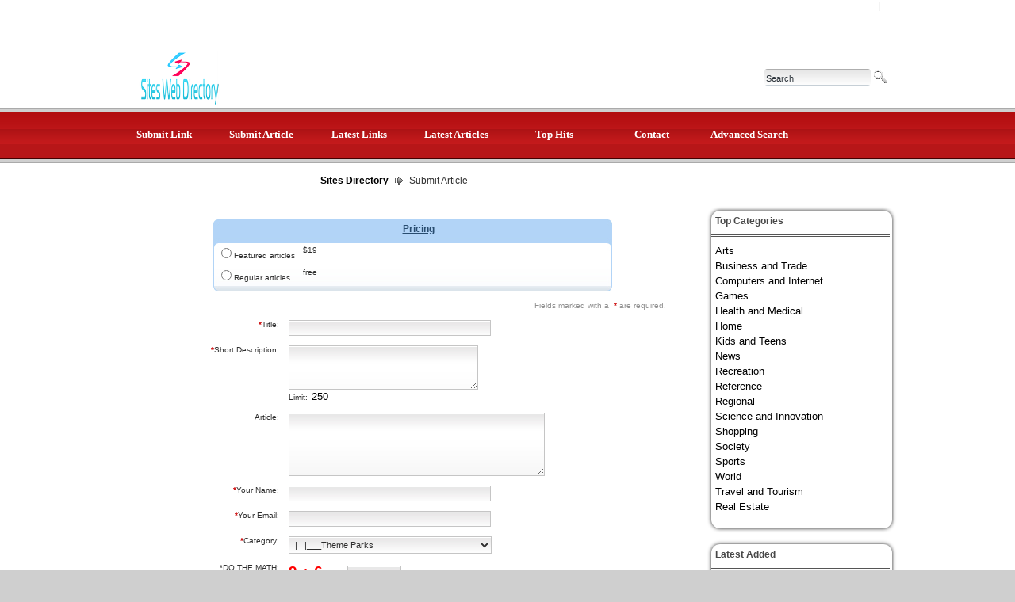

--- FILE ---
content_type: text/html; charset=utf-8
request_url: https://www.siteswebdirectory.com/submit_article.php?c=2776
body_size: 21805
content:
<!DOCTYPE html PUBLIC "-//W3C//DTD XHTML 1.0 Transitional//EN" "http://www.w3.org/TR/xhtml1/DTD/xhtml1-transitional.dtd">
<html xmlns="http://www.w3.org/1999/xhtml">
<head>
<title>Sites Directory- Submit Article  </title>
<meta http-equiv="Content-Type" content="text/html; charset=utf-8" />
<link rel="stylesheet" type="text/css" href="/templates/Clean Red4.2/style/main.css" />
<link rel="stylesheet" type="text/css" href="/templates/Clean Red4.2/style/fileuploader.css" />
<script src="/javascripts/jquery-1.3.2.min.js"></script>
<script src="/javascripts/ajaxupload.js" type="text/javascript"></script>
<script src="/javascripts/jquery/jquery-ui-1.7.2.custom.min.js"></script>
<script type="text/javascript" src="/javascripts/jquery.validate.js"></script>
<script type="text/javascript">
			jQuery.noConflict();
		</script>
<script type="text/javascript" src="/javascripts/formtool/formtool.js"></script>
<script type="text/javascript" src="/javascripts/prototype/prototype.js"></script>
<script type="text/javascript" src="/javascripts/scriptaculous/scriptaculous.js"></script>
<script type="text/javascript" src="/javascripts/thickbox/thickbox.js"></script>
<link rel="stylesheet" href="/javascripts/thickbox/ThickBox.css" type="text/css" media="screen" />
<script type="text/javascript" src="/javascripts/fancybox/jquery.fancybox-1.3.4.pack.js"></script>
<link rel="stylesheet" href="/javascripts/fancybox/jquery.fancybox-1.3.4.css" type="text/css" media="screen" />
<script type="text/javascript" src="/javascripts/categ_selection/categ_selection.js"></script>
<script type="text/javascript">
        var valid_obj = new Object();
    </script>
</head>
<body>
<script type="text/javascript">


function increase_height() {
   height = parseInt(document.getElementById('slide').style.marginTop);
   if (height<110) {
      document.getElementById('slide').style.marginTop = eval(height+2)+"px";
      setTimeout("increase_height()",0.0001);
   } else {
      document.getElementById('panel').style.zIndex = 200;
   }
}

function decrease_height() {
   height = parseInt(document.getElementById('slide').style.marginTop);
   document.getElementById('panel').style.zIndex = -1;
   if (height>0) {
      document.getElementById('slide').style.marginTop = eval(height-2)+"px";
      setTimeout("decrease_height()",0.0001);
   }
}

function show_panel() {
  
   height = parseInt(document.getElementById('slide').style.marginTop);
   if (height>0) {
      decrease_height();
   } else {
      increase_height();
   }
   return false;
}

function ajaxFunction()
{

var xmlHttp;

try
  {
  // Firefox, Opera 8.0+, Safari
  xmlHttp=new XMLHttpRequest();
  }
catch (e)
  {
  // Internet Explorer
  try
    {
    xmlHttp=new ActiveXObject("Msxml2.XMLHTTP");
    }
  catch (e)
    {
    try
      {
      xmlHttp=new ActiveXObject("Microsoft.XMLHTTP");
      }
    catch (e)
      {
      alert("Your browser does not support AJAX!");
      return false;
      }
    }
  }
  xmlHttp.onreadystatechange=function()
    {
    if(xmlHttp.readyState==4)
      {
      }
    }
   var url = "https://www.siteswebdirectory.com/update_session.php";

   xmlHttp.open("POST", url, false);
   xmlHttp.setRequestHeader( 
    'Content-Type', 
    'application/x-www-form-urlencoded; charset=UTF-8' 
); 
   xmlHttp.send('url='+window.location);
  }
</script>
</script>
<script type="text/javascript">
jQuery(function($) {
	$(document).ready(function(){
		
									jQuery.validator.messages.required = "This field is required.";
												jQuery.validator.messages.remote = "Please fix this field.";
												jQuery.validator.messages.email = "Invalid email address format.";
												jQuery.validator.messages.url = "Invalid URL.";
												jQuery.validator.messages.date = "Invalid date format.";
												jQuery.validator.messages.dateISO = "Please enter a valid date (ISO).";
												jQuery.validator.messages.dateDE = "Bitte geben Sie ein gültiges Datum ein.";
												jQuery.validator.messages.number = "Required numeric field.";
												jQuery.validator.messages.numberDE = "Bitte geben Sie eine Nummer ein.";
												jQuery.validator.messages.digits = "Required integer field.";
												jQuery.validator.messages.creditcard = "Please enter a valid credit card number.";
												jQuery.validator.messages.equalTo = "Please enter the same value again.";
												jQuery.validator.messages.accept = "Please enter a value with a valid extension.";
												jQuery.validator.messages.maxlength = $.format("Please enter no more than {0} characters.");
												jQuery.validator.messages.minlength = $.format("Please enter at least {0} characters.");
												jQuery.validator.messages.rangelength = $.format("This field must have minimum {0} characters and maximum {1} characters..");
												jQuery.validator.messages.range = $.format("Please enter a value between {0} and {1}.");
												jQuery.validator.messages.max = $.format("Please enter a value less than or equal to {0}.");
												jQuery.validator.messages.min = $.format("Please enter a value greater than or equal to {0}.");
								

		function fireEvent(obj, evt) {
			var fireOnThis = obj;
			if (document.createEvent) {
				var evObj = document.createEvent('MouseEvents');
				evObj.initEvent(evt, true, false);
				fireOnThis.dispatchEvent(evObj);
			} else if (document.createEventObject) {
				fireOnThis.fireEvent('on'+evt);
			}
		}

                //valid obj isntantiated in header.tpl
                valid_obj.login_form = {
				debug: false,
				onKeyUp: true,
				onfocusout: false,
				errorElement: "span",
				errorClass: "errForm",
				submitHandler: function(form) {
					// do other stuff for a valid form
					if ($("#login_form").valid()) {
						form.submit();
					}
				},

				"rules": {user: {"required":true},pass: {"required":true}}, "messages": {}
		};

		$("#login_form").validate(valid_obj.login_form);

                var selects = $("#login_form").find("select");
                var crt;
                $.each(selects, function() {
                    crt = this.id;
                    if(typeof(valid_obj.login_form.rules[crt]) !== 'undefined') {
                        $("#"+crt).change(function() {
                          $(this).valid();
                        });
                    }
                });
	});
});
</script>
<script type="text/javascript">
jQuery(function($) {
	$(document).ready(function(){
		
									jQuery.validator.messages.required = "This field is required.";
												jQuery.validator.messages.remote = "Please fix this field.";
												jQuery.validator.messages.email = "Invalid email address format.";
												jQuery.validator.messages.url = "Invalid URL.";
												jQuery.validator.messages.date = "Invalid date format.";
												jQuery.validator.messages.dateISO = "Please enter a valid date (ISO).";
												jQuery.validator.messages.dateDE = "Bitte geben Sie ein gültiges Datum ein.";
												jQuery.validator.messages.number = "Required numeric field.";
												jQuery.validator.messages.numberDE = "Bitte geben Sie eine Nummer ein.";
												jQuery.validator.messages.digits = "Required integer field.";
												jQuery.validator.messages.creditcard = "Please enter a valid credit card number.";
												jQuery.validator.messages.equalTo = "Please enter the same value again.";
												jQuery.validator.messages.accept = "Please enter a value with a valid extension.";
												jQuery.validator.messages.maxlength = $.format("Please enter no more than {0} characters.");
												jQuery.validator.messages.minlength = $.format("Please enter at least {0} characters.");
												jQuery.validator.messages.rangelength = $.format("This field must have minimum {0} characters and maximum {1} characters..");
												jQuery.validator.messages.range = $.format("Please enter a value between {0} and {1}.");
												jQuery.validator.messages.max = $.format("Please enter a value less than or equal to {0}.");
												jQuery.validator.messages.min = $.format("Please enter a value greater than or equal to {0}.");
								

		function fireEvent(obj, evt) {
			var fireOnThis = obj;
			if (document.createEvent) {
				var evObj = document.createEvent('MouseEvents');
				evObj.initEvent(evt, true, false);
				fireOnThis.dispatchEvent(evObj);
			} else if (document.createEventObject) {
				fireOnThis.fireEvent('on'+evt);
			}
		}

                //valid obj isntantiated in header.tpl
                valid_obj.search_form = {
				debug: false,
				onKeyUp: true,
				onfocusout: false,
				errorElement: "span",
				errorClass: "errForm",
				submitHandler: function(form) {
					// do other stuff for a valid form
					if ($("#search_form").valid()) {
						form.submit();
					}
				},

				"rules": {search: {"required":true}}, "messages": {}
		};

		$("#search_form").validate(valid_obj.search_form);

                var selects = $("#search_form").find("select");
                var crt;
                $.each(selects, function() {
                    crt = this.id;
                    if(typeof(valid_obj.search_form.rules[crt]) !== 'undefined') {
                        $("#"+crt).change(function() {
                          $(this).valid();
                        });
                    }
                });
	});
});
</script>
<div id="root">
<div class="header_bg">
<div class="header_top">
<div class="header_top_res">
<p>
<a href="/profile.php?mode=register" title="Register new user" class="btn-slide"></a>
|
<a href="/login.php" class="btn-slide"></a>
</p>
</div>
</div>
<div class="backgr">
<div class="header" style="height: auto; background: transparent;">
<div class="center" style="background: transparent;">
<div style="padding:auto;">
<div class="headerLogo" >
<a href="/"><img src="/templates/Clean Red4.2/images/logo.png" border="0" alt="logo" /></a>
</div>
<div id="search" style="padding:0;">
<form class="headerSearch" action="/index.php" method="get" id="search_form">
<form action="/index.php" method="get" style="float: left; margin: 0px; padding: 0px" id="search_form">
<button type="submit" class="searchBtnCenter"></button>
<input onfocus="javascript: if (this.value=='Search') this.value='';" type="text" value="Search" name="search" />
</form>
</form>
</div>
</div>
</div>
</div>
</div>
<div class="hMenu">
<div class="top-bar">
<ul id="nav">
<li class="li_left">
<a href="/submit.php" title="Submit your link to the directory">Submit Link</a>
</li>
<li class="li_left">
<a href="/submit_article.php" title="Submit your article to the directory">Submit Article</a>
</li>
<li class="li_left">
<a href="/index.php?list=latest" title="Browse latest submitted links">Latest Links</a>
</li>
<li class="li_left">
<a href="/index.php?list=latestarticles" title="Browse latest articles">Latest Articles</a>
</li>
<li class="li_left">
<a href="/index.php?list=top" title="Browse most popular links">Top Hits</a>
</li>
<li class="li_left">
<a href="/contact.php" title="Contact directory owner">Contact</a>
</li>
<li class="li_left">
<a href="/search.php?type=advanced" title="Go to advanced search page" accesskey="4" rel="nofollow">Advanced Search</a>
</li>
</ul>
</div>
</div>
</div><div class="path"><a href="/" style="font-weight: bold;">Sites Directory</a> <img src="/templates/Clean Red4.2/images/pathArrow.gif" alt=" - " /> Submit Article</div><div class="center1"><div class="centerContainer"><div class="centerContainerT"></div><div class="centerContainerM"><ul id="main_container" style="list-style-type: none; padding: 0px; margin: 0;"><li></li></ul>
<script type="text/javascript">
jQuery(function($) {
	$(document).ready(function(){
		
									jQuery.validator.messages.required = "This field is required.";
												jQuery.validator.messages.remote = "Please fix this field.";
												jQuery.validator.messages.email = "Invalid email address format.";
												jQuery.validator.messages.url = "Invalid URL.";
												jQuery.validator.messages.date = "Invalid date format.";
												jQuery.validator.messages.dateISO = "Please enter a valid date (ISO).";
												jQuery.validator.messages.dateDE = "Bitte geben Sie ein gültiges Datum ein.";
												jQuery.validator.messages.number = "Required numeric field.";
												jQuery.validator.messages.numberDE = "Bitte geben Sie eine Nummer ein.";
												jQuery.validator.messages.digits = "Required integer field.";
												jQuery.validator.messages.creditcard = "Please enter a valid credit card number.";
												jQuery.validator.messages.equalTo = "Please enter the same value again.";
												jQuery.validator.messages.accept = "Please enter a value with a valid extension.";
												jQuery.validator.messages.maxlength = $.format("Please enter no more than {0} characters.");
												jQuery.validator.messages.minlength = $.format("Please enter at least {0} characters.");
												jQuery.validator.messages.rangelength = $.format("This field must have minimum {0} characters and maximum {1} characters..");
												jQuery.validator.messages.range = $.format("Please enter a value between {0} and {1}.");
												jQuery.validator.messages.max = $.format("Please enter a value less than or equal to {0}.");
												jQuery.validator.messages.min = $.format("Please enter a value greater than or equal to {0}.");
								

		function fireEvent(obj, evt) {
			var fireOnThis = obj;
			if (document.createEvent) {
				var evObj = document.createEvent('MouseEvents');
				evObj.initEvent(evt, true, false);
				fireOnThis.dispatchEvent(evObj);
			} else if (document.createEventObject) {
				fireOnThis.fireEvent('on'+evt);
			}
		}

                //valid obj isntantiated in header.tpl
                valid_obj.submit_form = {
				debug: false,
				onKeyUp: true,
				onfocusout: false,
				errorElement: "span",
				errorClass: "errForm",
				submitHandler: function(form) {
					// do other stuff for a valid form
					if ($("#submit_form").valid()) {
						form.submit();
					}
				},

				"rules": {TITLE: {"required":true,"minlength":"3","maxlength":"100","remote":{"url":"\/include\/validation_functions.php","type":"post","data":{"action":"isTitle","table":"article","field":"TITLE","id":0}}},CATEGORY_ID: {"remote":{"url":"\/include\/validation_functions.php","type":"post","data":{"action":"isNotTopCat","table":"category","field":"CATEGORY_ID"}}},DESCRIPTION: {"required":true,"minlength":"0","maxlength":"250"},ARTICLE: {"minlength":"0","maxlength":"7000"},ARTICLE_TYPE: {"remote":{"url":"\/include\/validation_functions.php","type":"post","data":{"action":"isArticleType","table":"article","field":"ARTICLE_TYPE"}}},AGREERULES: {"required":true},OWNER_NAME: {"required":true,"minlength":"4","maxlength":"50"},OWNER_EMAIL: {"required":true,"email":true,"remote":{"url":"\/include\/validation_functions.php","type":"post","data":{"action":"isBannedEmail","table":"user","field":"OWNER_EMAIL"}}},DO_MATH: {"required":true}}, "messages": {CATEGORY_ID: {"remote":"Please select a category."},TITLE: {"remote":"Title is not valid: most likely, not unique in parent category."},ARTICLE_TYPE: {"remote":"Please select article type."},OWNER_EMAIL: {"remote":"This email is banned."},CAPTCHA: {"remote":"Incorrect code."}}
		};

		$("#submit_form").validate(valid_obj.submit_form);

                var selects = $("#submit_form").find("select");
                var crt;
                $.each(selects, function() {
                    crt = this.id;
                    if(typeof(valid_obj.submit_form.rules[crt]) !== 'undefined') {
                        $("#"+crt).change(function() {
                          $(this).valid();
                        });
                    }
                });
	});
});
</script>
<form method="post" action="" id="submit_form" class="cmxform"><table border="0" class="formPage"><tr><td colspan="2"><div class="fields"><div class="fields_c"><h3>Pricing</h3><table border="0" cellspacing="0" cellpadding="0"><tr><td><input type="radio" id="featured" name="ARTICLE_TYPE" value="featured" ><label for="featured">Featured articles</label></td><td>&#036;19 </td></tr><tr><td><input type="radio" id="normal" name="ARTICLE_TYPE" value="normal" ><label for="normal">Regular articles</label></td><td>free</td></tr></table></div><div class="fields_b"></div></div></td></tr><tr><td class="label underlined" align='left' colspan="2">Fields marked with a <span class='req'>*</span> are required.</td></tr><tr><td class="label" width="25%"><span class='req'>*</span>Title:</td><td class="field"><input class="text" type="text" name="TITLE" value="" size="40" maxlength="100" /></td></tr><tr><td class="label" width="25%"><span class='req'>*</span>Short Description:</td><td class="field"><textarea name="DESCRIPTION" rows="4" cols="36" class="text" onkeyup="javascript:formtool_count_chars(this.form.elements['DESCRIPTION'],this.form.elements['DESCRIPTION_limit'],250,true)"></textarea> <br />Limit: <input type="text" name="DESCRIPTION_limit" size="4" class="limit_field" readonly="readonly" value="250" /></td></tr><tr><td class="label" width="25%">Article:</td><td class="field">	<textarea name="ARTICLE" id="ARTICLE" rows="6" cols="50" class="text" ></textarea>
</td></tr><tr><td class="label" width="25%"><span class='req'>*</span>Your Name:</td><td class="field"><input type="text" name="OWNER_NAME" value="" size="40" maxlength="50" class="text" /></td></tr><tr><td class="label" width="25%"><span class='req'>*</span>Your Email:</td><td class="field"><input type="text" name="OWNER_EMAIL" value="" size="40" maxlength="255" class="text" /></td></tr><tr><td class="label" width="25%"><span class='req'>*</span>Category:</td><td class="field"><select name="CATEGORY_ID"><option value="0"  disabled = "disabled" >[Top]</option><option value="1"  >|___Arts</option><option value="17"  >|&nbsp;&nbsp;&nbsp;|___Animation</option><option value="83"  >|&nbsp;&nbsp;&nbsp;|&nbsp;&nbsp;&nbsp;|___DVD</option><option value="84"  >|&nbsp;&nbsp;&nbsp;|&nbsp;&nbsp;&nbsp;|___Experimental</option><option value="85"  >|&nbsp;&nbsp;&nbsp;|&nbsp;&nbsp;&nbsp;|___Festivals</option><option value="86"  >|&nbsp;&nbsp;&nbsp;|&nbsp;&nbsp;&nbsp;|___News and Media</option><option value="87"  >|&nbsp;&nbsp;&nbsp;|&nbsp;&nbsp;&nbsp;|___Organizations</option><option value="88"  >|&nbsp;&nbsp;&nbsp;|&nbsp;&nbsp;&nbsp;|___Puppetry</option><option value="89"  >|&nbsp;&nbsp;&nbsp;|&nbsp;&nbsp;&nbsp;|___Shopping</option><option value="90"  >|&nbsp;&nbsp;&nbsp;|&nbsp;&nbsp;&nbsp;|___Stop-Motion</option><option value="91"  >|&nbsp;&nbsp;&nbsp;|&nbsp;&nbsp;&nbsp;|___Training</option><option value="92"  >|&nbsp;&nbsp;&nbsp;|&nbsp;&nbsp;&nbsp;|___Video Games</option><option value="93"  >|&nbsp;&nbsp;&nbsp;|&nbsp;&nbsp;&nbsp;|___Web</option><option value="94"  >|&nbsp;&nbsp;&nbsp;|&nbsp;&nbsp;&nbsp;|___Web Rings</option><option value="95"  >|&nbsp;&nbsp;&nbsp;|&nbsp;&nbsp;&nbsp;|___Writers</option><option value="18"  >|&nbsp;&nbsp;&nbsp;|___Antiques</option><option value="100"  >|&nbsp;&nbsp;&nbsp;|&nbsp;&nbsp;&nbsp;|___Appliances</option><option value="96"  >|&nbsp;&nbsp;&nbsp;|&nbsp;&nbsp;&nbsp;|___Auctions</option><option value="101"  >|&nbsp;&nbsp;&nbsp;|&nbsp;&nbsp;&nbsp;|___Autos</option><option value="102"  >|&nbsp;&nbsp;&nbsp;|&nbsp;&nbsp;&nbsp;|___Bicycles</option><option value="97"  >|&nbsp;&nbsp;&nbsp;|&nbsp;&nbsp;&nbsp;|___Directories</option><option value="98"  >|&nbsp;&nbsp;&nbsp;|&nbsp;&nbsp;&nbsp;|___Publications</option><option value="124"  >|&nbsp;&nbsp;&nbsp;|&nbsp;&nbsp;&nbsp;|___Rugs</option><option value="125"  >|&nbsp;&nbsp;&nbsp;|&nbsp;&nbsp;&nbsp;|___Sewing Items</option><option value="99"  >|&nbsp;&nbsp;&nbsp;|&nbsp;&nbsp;&nbsp;|___Shows and Events</option><option value="126"  >|&nbsp;&nbsp;&nbsp;|&nbsp;&nbsp;&nbsp;|___Silver and Flatware</option><option value="127"  >|&nbsp;&nbsp;&nbsp;|&nbsp;&nbsp;&nbsp;|___Stamps</option><option value="128"  >|&nbsp;&nbsp;&nbsp;|&nbsp;&nbsp;&nbsp;|___Telephones and Telegraphs</option><option value="129"  >|&nbsp;&nbsp;&nbsp;|&nbsp;&nbsp;&nbsp;|___Toilets</option><option value="130"  >|&nbsp;&nbsp;&nbsp;|&nbsp;&nbsp;&nbsp;|___Tools</option><option value="131"  >|&nbsp;&nbsp;&nbsp;|&nbsp;&nbsp;&nbsp;|___Toys</option><option value="132"  >|&nbsp;&nbsp;&nbsp;|&nbsp;&nbsp;&nbsp;|___Tractors</option><option value="133"  >|&nbsp;&nbsp;&nbsp;|&nbsp;&nbsp;&nbsp;|___Trade Cards</option><option value="134"  >|&nbsp;&nbsp;&nbsp;|&nbsp;&nbsp;&nbsp;|___Typewriters</option><option value="135"  >|&nbsp;&nbsp;&nbsp;|&nbsp;&nbsp;&nbsp;|___US Civil War</option><option value="136"  >|&nbsp;&nbsp;&nbsp;|&nbsp;&nbsp;&nbsp;|___Writing Instruments</option><option value="19"  >|&nbsp;&nbsp;&nbsp;|___Architecture</option><option value="137"  >|&nbsp;&nbsp;&nbsp;|&nbsp;&nbsp;&nbsp;|___Architects</option><option value="138"  >|&nbsp;&nbsp;&nbsp;|&nbsp;&nbsp;&nbsp;|___Building Designers</option><option value="139"  >|&nbsp;&nbsp;&nbsp;|&nbsp;&nbsp;&nbsp;|___Drafting Services</option><option value="140"  >|&nbsp;&nbsp;&nbsp;|&nbsp;&nbsp;&nbsp;|___Famous Names</option><option value="141"  >|&nbsp;&nbsp;&nbsp;|&nbsp;&nbsp;&nbsp;|___Illustration and Rendering</option><option value="142"  >|&nbsp;&nbsp;&nbsp;|&nbsp;&nbsp;&nbsp;|___Interior Designers</option><option value="143"  >|&nbsp;&nbsp;&nbsp;|&nbsp;&nbsp;&nbsp;|___Lighting Designers</option><option value="20"  >|&nbsp;&nbsp;&nbsp;|___Art History</option><option value="49"  >|&nbsp;&nbsp;&nbsp;|___Awards</option><option value="21"  >|&nbsp;&nbsp;&nbsp;|___Bodyart</option><option value="50"  >|&nbsp;&nbsp;&nbsp;|___Chats and Forums</option><option value="22"  >|&nbsp;&nbsp;&nbsp;|___Classical Studies</option><option value="23"  >|&nbsp;&nbsp;&nbsp;|___Comics</option><option value="24"  >|&nbsp;&nbsp;&nbsp;|___Costumes</option><option value="25"  >|&nbsp;&nbsp;&nbsp;|___Crafts</option><option value="51"  >|&nbsp;&nbsp;&nbsp;|___Cultures and Groups</option><option value="26"  >|&nbsp;&nbsp;&nbsp;|___Dance</option><option value="27"  >|&nbsp;&nbsp;&nbsp;|___Design</option><option value="28"  >|&nbsp;&nbsp;&nbsp;|___Digital</option><option value="52"  >|&nbsp;&nbsp;&nbsp;|___Directories</option><option value="53"  >|&nbsp;&nbsp;&nbsp;|___Education</option><option value="29"  >|&nbsp;&nbsp;&nbsp;|___Entertainment</option><option value="54"  >|&nbsp;&nbsp;&nbsp;|___Events</option><option value="30"  >|&nbsp;&nbsp;&nbsp;|___Graphic Design</option><option value="31"  >|&nbsp;&nbsp;&nbsp;|___Humanities</option><option value="32"  >|&nbsp;&nbsp;&nbsp;|___Illustration</option><option value="33"  >|&nbsp;&nbsp;&nbsp;|___Literature</option><option value="56"  >|&nbsp;&nbsp;&nbsp;|___Magazines and E-zines</option><option value="34"  >|&nbsp;&nbsp;&nbsp;|___Movies</option><option value="35"  >|&nbsp;&nbsp;&nbsp;|___Music</option><option value="36"  >|&nbsp;&nbsp;&nbsp;|___Myths and Folktales</option><option value="37"  >|&nbsp;&nbsp;&nbsp;|___Native and Tribal</option><option value="57"  >|&nbsp;&nbsp;&nbsp;|___News and Media</option><option value="38"  >|&nbsp;&nbsp;&nbsp;|___Online Writing</option><option value="58"  >|&nbsp;&nbsp;&nbsp;|___Organizations</option><option value="59"  >|&nbsp;&nbsp;&nbsp;|___People</option><option value="39"  >|&nbsp;&nbsp;&nbsp;|___Performing Arts</option><option value="3472"  >|&nbsp;&nbsp;&nbsp;|&nbsp;&nbsp;&nbsp;|___Dance</option><option value="60"  >|&nbsp;&nbsp;&nbsp;|___Periods and Movements</option><option value="40"  >|&nbsp;&nbsp;&nbsp;|___Photography</option><option value="41"  >|&nbsp;&nbsp;&nbsp;|___Radio</option><option value="61"  >|&nbsp;&nbsp;&nbsp;|___Regional</option><option value="42"  >|&nbsp;&nbsp;&nbsp;|___Rhetoric</option><option value="43"  >|&nbsp;&nbsp;&nbsp;|___Television</option><option value="44"  >|&nbsp;&nbsp;&nbsp;|___Theatre</option><option value="45"  >|&nbsp;&nbsp;&nbsp;|___Typography</option><option value="46"  >|&nbsp;&nbsp;&nbsp;|___Video</option><option value="47"  >|&nbsp;&nbsp;&nbsp;|___Visual Arts</option><option value="48"  >|&nbsp;&nbsp;&nbsp;|___Writers Resources</option><option value="2"  >|___Business and Trade</option><option value="1153"  >|&nbsp;&nbsp;&nbsp;|___Automotive</option><option value="1626"  >|&nbsp;&nbsp;&nbsp;|&nbsp;&nbsp;&nbsp;|___Associations</option><option value="1611"  >|&nbsp;&nbsp;&nbsp;|&nbsp;&nbsp;&nbsp;|___Auto Racing</option><option value="1612"  >|&nbsp;&nbsp;&nbsp;|&nbsp;&nbsp;&nbsp;|___Bus Manufacturers</option><option value="1622"  >|&nbsp;&nbsp;&nbsp;|&nbsp;&nbsp;&nbsp;|___Car Rentals</option><option value="1627"  >|&nbsp;&nbsp;&nbsp;|&nbsp;&nbsp;&nbsp;|___Education and Training</option><option value="1613"  >|&nbsp;&nbsp;&nbsp;|&nbsp;&nbsp;&nbsp;|___Electric Vehicles</option><option value="1623"  >|&nbsp;&nbsp;&nbsp;|&nbsp;&nbsp;&nbsp;|___Financial Services</option><option value="1628"  >|&nbsp;&nbsp;&nbsp;|&nbsp;&nbsp;&nbsp;|___Import and Export</option><option value="1614"  >|&nbsp;&nbsp;&nbsp;|&nbsp;&nbsp;&nbsp;|___Kit Cars and Replicas</option><option value="1629"  >|&nbsp;&nbsp;&nbsp;|&nbsp;&nbsp;&nbsp;|___Marketing and Advertising</option><option value="1615"  >|&nbsp;&nbsp;&nbsp;|&nbsp;&nbsp;&nbsp;|___Motorcycles</option><option value="1630"  >|&nbsp;&nbsp;&nbsp;|&nbsp;&nbsp;&nbsp;|___News and Media</option><option value="1616"  >|&nbsp;&nbsp;&nbsp;|&nbsp;&nbsp;&nbsp;|___Offroad</option><option value="1624"  >|&nbsp;&nbsp;&nbsp;|&nbsp;&nbsp;&nbsp;|___Parts and Accessories</option><option value="1617"  >|&nbsp;&nbsp;&nbsp;|&nbsp;&nbsp;&nbsp;|___Recreational Vehicles</option><option value="1625"  >|&nbsp;&nbsp;&nbsp;|&nbsp;&nbsp;&nbsp;|___Related Services</option><option value="1631"  >|&nbsp;&nbsp;&nbsp;|&nbsp;&nbsp;&nbsp;|___Retail</option><option value="1618"  >|&nbsp;&nbsp;&nbsp;|&nbsp;&nbsp;&nbsp;|___Snow Clearing</option><option value="1619"  >|&nbsp;&nbsp;&nbsp;|&nbsp;&nbsp;&nbsp;|___Snowmobiles</option><option value="1620"  >|&nbsp;&nbsp;&nbsp;|&nbsp;&nbsp;&nbsp;|___Specialized Vehicles</option><option value="1621"  >|&nbsp;&nbsp;&nbsp;|&nbsp;&nbsp;&nbsp;|___Truck Manufacturers</option><option value="1632"  >|&nbsp;&nbsp;&nbsp;|&nbsp;&nbsp;&nbsp;|___Wholesale and Distribution</option><option value="3"  >|___Computers and Internet</option><option value="2247"  >|&nbsp;&nbsp;&nbsp;|___Algorithms</option><option value="2283"  >|&nbsp;&nbsp;&nbsp;|&nbsp;&nbsp;&nbsp;|___Animated</option><option value="2282"  >|&nbsp;&nbsp;&nbsp;|&nbsp;&nbsp;&nbsp;|___Complexity</option><option value="2284"  >|&nbsp;&nbsp;&nbsp;|&nbsp;&nbsp;&nbsp;|___Compression</option><option value="2285"  >|&nbsp;&nbsp;&nbsp;|&nbsp;&nbsp;&nbsp;|___Computational Algebra</option><option value="2286"  >|&nbsp;&nbsp;&nbsp;|&nbsp;&nbsp;&nbsp;|___Computational Geometry</option><option value="2287"  >|&nbsp;&nbsp;&nbsp;|&nbsp;&nbsp;&nbsp;|___Cryptography</option><option value="2288"  >|&nbsp;&nbsp;&nbsp;|&nbsp;&nbsp;&nbsp;|___Digital Signal Processing</option><option value="2289"  >|&nbsp;&nbsp;&nbsp;|&nbsp;&nbsp;&nbsp;|___Genetic</option><option value="2290"  >|&nbsp;&nbsp;&nbsp;|&nbsp;&nbsp;&nbsp;|___Numerical Analysis</option><option value="2291"  >|&nbsp;&nbsp;&nbsp;|&nbsp;&nbsp;&nbsp;|___Pseudorandom Numbers</option><option value="2248"  >|&nbsp;&nbsp;&nbsp;|___Artificial Intelligence</option><option value="2292"  >|&nbsp;&nbsp;&nbsp;|&nbsp;&nbsp;&nbsp;|___Agents</option><option value="2293"  >|&nbsp;&nbsp;&nbsp;|&nbsp;&nbsp;&nbsp;|___Applications</option><option value="2294"  >|&nbsp;&nbsp;&nbsp;|&nbsp;&nbsp;&nbsp;|___Belief Networks</option><option value="2295"  >|&nbsp;&nbsp;&nbsp;|&nbsp;&nbsp;&nbsp;|___Creativity</option><option value="2296"  >|&nbsp;&nbsp;&nbsp;|&nbsp;&nbsp;&nbsp;|___Data Mining</option><option value="2297"  >|&nbsp;&nbsp;&nbsp;|&nbsp;&nbsp;&nbsp;|___Genetic Programming</option><option value="2298"  >|&nbsp;&nbsp;&nbsp;|&nbsp;&nbsp;&nbsp;|___Knowledge Representation</option><option value="2299"  >|&nbsp;&nbsp;&nbsp;|&nbsp;&nbsp;&nbsp;|___Machine Learning</option><option value="2300"  >|&nbsp;&nbsp;&nbsp;|&nbsp;&nbsp;&nbsp;|___Natural Language</option><option value="2301"  >|&nbsp;&nbsp;&nbsp;|&nbsp;&nbsp;&nbsp;|___Philosophy</option><option value="2302"  >|&nbsp;&nbsp;&nbsp;|&nbsp;&nbsp;&nbsp;|___Qualitative Physics</option><option value="2249"  >|&nbsp;&nbsp;&nbsp;|___Artificial Life</option><option value="2303"  >|&nbsp;&nbsp;&nbsp;|&nbsp;&nbsp;&nbsp;|___Agents</option><option value="2304"  >|&nbsp;&nbsp;&nbsp;|&nbsp;&nbsp;&nbsp;|___Ant Colony Optimization</option><option value="2305"  >|&nbsp;&nbsp;&nbsp;|&nbsp;&nbsp;&nbsp;|___Artificial Worlds</option><option value="2306"  >|&nbsp;&nbsp;&nbsp;|&nbsp;&nbsp;&nbsp;|___Biomimicry</option><option value="2307"  >|&nbsp;&nbsp;&nbsp;|&nbsp;&nbsp;&nbsp;|___Cellular Automata</option><option value="2308"  >|&nbsp;&nbsp;&nbsp;|&nbsp;&nbsp;&nbsp;|___Distributed Projects</option><option value="2309"  >|&nbsp;&nbsp;&nbsp;|&nbsp;&nbsp;&nbsp;|___Lindenmayer Systems</option><option value="2310"  >|&nbsp;&nbsp;&nbsp;|&nbsp;&nbsp;&nbsp;|___Particle Swarm</option><option value="2250"  >|&nbsp;&nbsp;&nbsp;|___Bulletin Board Systems</option><option value="2272"  >|&nbsp;&nbsp;&nbsp;|___Chats and Forums</option><option value="2311"  >|&nbsp;&nbsp;&nbsp;|&nbsp;&nbsp;&nbsp;|___Apple Macintosh</option><option value="2312"  >|&nbsp;&nbsp;&nbsp;|&nbsp;&nbsp;&nbsp;|___Avigo</option><option value="2313"  >|&nbsp;&nbsp;&nbsp;|&nbsp;&nbsp;&nbsp;|___Linux</option><option value="2314"  >|&nbsp;&nbsp;&nbsp;|&nbsp;&nbsp;&nbsp;|___Lotus Notes</option><option value="2315"  >|&nbsp;&nbsp;&nbsp;|&nbsp;&nbsp;&nbsp;|___Macromedia Flash</option><option value="2316"  >|&nbsp;&nbsp;&nbsp;|&nbsp;&nbsp;&nbsp;|___Microsoft Windows</option><option value="2241"  >|&nbsp;&nbsp;&nbsp;|___Computer Science</option><option value="2273"  >|&nbsp;&nbsp;&nbsp;|&nbsp;&nbsp;&nbsp;|___Academic Departments</option><option value="2276"  >|&nbsp;&nbsp;&nbsp;|&nbsp;&nbsp;&nbsp;|___Artificial Life</option><option value="2277"  >|&nbsp;&nbsp;&nbsp;|&nbsp;&nbsp;&nbsp;|___Computational Geometry</option><option value="2278"  >|&nbsp;&nbsp;&nbsp;|&nbsp;&nbsp;&nbsp;|___Computer Graphics</option><option value="2274"  >|&nbsp;&nbsp;&nbsp;|&nbsp;&nbsp;&nbsp;|___Conferences</option><option value="2279"  >|&nbsp;&nbsp;&nbsp;|&nbsp;&nbsp;&nbsp;|___Database Theory</option><option value="2280"  >|&nbsp;&nbsp;&nbsp;|&nbsp;&nbsp;&nbsp;|___Distributed Computing</option><option value="2275"  >|&nbsp;&nbsp;&nbsp;|&nbsp;&nbsp;&nbsp;|___People</option><option value="2281"  >|&nbsp;&nbsp;&nbsp;|&nbsp;&nbsp;&nbsp;|___Theoretical</option><option value="2251"  >|&nbsp;&nbsp;&nbsp;|___Data Communications</option><option value="2317"  >|&nbsp;&nbsp;&nbsp;|&nbsp;&nbsp;&nbsp;|___Cable Modem</option><option value="2318"  >|&nbsp;&nbsp;&nbsp;|&nbsp;&nbsp;&nbsp;|___Digital Hierarchy</option><option value="2319"  >|&nbsp;&nbsp;&nbsp;|&nbsp;&nbsp;&nbsp;|___DSL</option><option value="2320"  >|&nbsp;&nbsp;&nbsp;|&nbsp;&nbsp;&nbsp;|___Ethernet</option><option value="2321"  >|&nbsp;&nbsp;&nbsp;|&nbsp;&nbsp;&nbsp;|___Modems</option><option value="2322"  >|&nbsp;&nbsp;&nbsp;|&nbsp;&nbsp;&nbsp;|___Telephony</option><option value="2323"  >|&nbsp;&nbsp;&nbsp;|&nbsp;&nbsp;&nbsp;|___Wireless</option><option value="2252"  >|&nbsp;&nbsp;&nbsp;|___Data Formats</option><option value="2324"  >|&nbsp;&nbsp;&nbsp;|&nbsp;&nbsp;&nbsp;|___Conversion</option><option value="2327"  >|&nbsp;&nbsp;&nbsp;|&nbsp;&nbsp;&nbsp;|___Markup Languages</option><option value="2328"  >|&nbsp;&nbsp;&nbsp;|&nbsp;&nbsp;&nbsp;|___Metadata</option><option value="2325"  >|&nbsp;&nbsp;&nbsp;|&nbsp;&nbsp;&nbsp;|___MIME Types</option><option value="2326"  >|&nbsp;&nbsp;&nbsp;|&nbsp;&nbsp;&nbsp;|___Open Standards</option><option value="2329"  >|&nbsp;&nbsp;&nbsp;|&nbsp;&nbsp;&nbsp;|___Style Sheets</option><option value="2253"  >|&nbsp;&nbsp;&nbsp;|___Desktop Publishing</option><option value="2330"  >|&nbsp;&nbsp;&nbsp;|&nbsp;&nbsp;&nbsp;|___Fonts</option><option value="2331"  >|&nbsp;&nbsp;&nbsp;|&nbsp;&nbsp;&nbsp;|___Graphics Companies</option><option value="2332"  >|&nbsp;&nbsp;&nbsp;|&nbsp;&nbsp;&nbsp;|___Greeting Cards</option><option value="2254"  >|&nbsp;&nbsp;&nbsp;|___E-Books</option><option value="2336"  >|&nbsp;&nbsp;&nbsp;|&nbsp;&nbsp;&nbsp;|___Compilers</option><option value="2333"  >|&nbsp;&nbsp;&nbsp;|&nbsp;&nbsp;&nbsp;|___Publishers</option><option value="2337"  >|&nbsp;&nbsp;&nbsp;|&nbsp;&nbsp;&nbsp;|___Readers</option><option value="2334"  >|&nbsp;&nbsp;&nbsp;|&nbsp;&nbsp;&nbsp;|___Shopping</option><option value="2335"  >|&nbsp;&nbsp;&nbsp;|&nbsp;&nbsp;&nbsp;|___Titles</option><option value="2255"  >|&nbsp;&nbsp;&nbsp;|___Emulators</option><option value="2338"  >|&nbsp;&nbsp;&nbsp;|&nbsp;&nbsp;&nbsp;|___Acorn</option><option value="2346"  >|&nbsp;&nbsp;&nbsp;|&nbsp;&nbsp;&nbsp;|___Amiga</option><option value="2339"  >|&nbsp;&nbsp;&nbsp;|&nbsp;&nbsp;&nbsp;|___Amstrad</option><option value="2340"  >|&nbsp;&nbsp;&nbsp;|&nbsp;&nbsp;&nbsp;|___Apple</option><option value="2347"  >|&nbsp;&nbsp;&nbsp;|&nbsp;&nbsp;&nbsp;|___Arcade Games</option><option value="2341"  >|&nbsp;&nbsp;&nbsp;|&nbsp;&nbsp;&nbsp;|___Atari</option><option value="2342"  >|&nbsp;&nbsp;&nbsp;|&nbsp;&nbsp;&nbsp;|___Commodore</option><option value="2343"  >|&nbsp;&nbsp;&nbsp;|&nbsp;&nbsp;&nbsp;|___Enterprise</option><option value="2344"  >|&nbsp;&nbsp;&nbsp;|&nbsp;&nbsp;&nbsp;|___Nintendo</option><option value="2345"  >|&nbsp;&nbsp;&nbsp;|&nbsp;&nbsp;&nbsp;|___Sega</option><option value="2348"  >|&nbsp;&nbsp;&nbsp;|&nbsp;&nbsp;&nbsp;|___ZX Spectrum</option><option value="2256"  >|&nbsp;&nbsp;&nbsp;|___Fonts</option><option value="2349"  >|&nbsp;&nbsp;&nbsp;|&nbsp;&nbsp;&nbsp;|___Arabic</option><option value="2350"  >|&nbsp;&nbsp;&nbsp;|&nbsp;&nbsp;&nbsp;|___Armenian</option><option value="2351"  >|&nbsp;&nbsp;&nbsp;|&nbsp;&nbsp;&nbsp;|___Barcode</option><option value="2352"  >|&nbsp;&nbsp;&nbsp;|&nbsp;&nbsp;&nbsp;|___Chinese</option><option value="2353"  >|&nbsp;&nbsp;&nbsp;|&nbsp;&nbsp;&nbsp;|___Collections</option><option value="2354"  >|&nbsp;&nbsp;&nbsp;|&nbsp;&nbsp;&nbsp;|___Cyrillic</option><option value="2355"  >|&nbsp;&nbsp;&nbsp;|&nbsp;&nbsp;&nbsp;|___Freeware and Shareware</option><option value="2356"  >|&nbsp;&nbsp;&nbsp;|&nbsp;&nbsp;&nbsp;|___Greek</option><option value="2357"  >|&nbsp;&nbsp;&nbsp;|&nbsp;&nbsp;&nbsp;|___Hebrew</option><option value="2358"  >|&nbsp;&nbsp;&nbsp;|&nbsp;&nbsp;&nbsp;|___Latin Derivatives</option><option value="2359"  >|&nbsp;&nbsp;&nbsp;|&nbsp;&nbsp;&nbsp;|___Multiscript Fonts</option><option value="2360"  >|&nbsp;&nbsp;&nbsp;|&nbsp;&nbsp;&nbsp;|___Southeast Asian</option><option value="2361"  >|&nbsp;&nbsp;&nbsp;|&nbsp;&nbsp;&nbsp;|___TrueType</option><option value="2257"  >|&nbsp;&nbsp;&nbsp;|___Games</option><option value="2362"  >|&nbsp;&nbsp;&nbsp;|&nbsp;&nbsp;&nbsp;|___Action</option><option value="2363"  >|&nbsp;&nbsp;&nbsp;|&nbsp;&nbsp;&nbsp;|___Action-Adventure</option><option value="2364"  >|&nbsp;&nbsp;&nbsp;|&nbsp;&nbsp;&nbsp;|___Adventure</option><option value="2365"  >|&nbsp;&nbsp;&nbsp;|&nbsp;&nbsp;&nbsp;|___Board Games</option><option value="2366"  >|&nbsp;&nbsp;&nbsp;|&nbsp;&nbsp;&nbsp;|___Cards</option><option value="2367"  >|&nbsp;&nbsp;&nbsp;|&nbsp;&nbsp;&nbsp;|___Dice</option><option value="2368"  >|&nbsp;&nbsp;&nbsp;|&nbsp;&nbsp;&nbsp;|___Driving and Racing</option><option value="2369"  >|&nbsp;&nbsp;&nbsp;|&nbsp;&nbsp;&nbsp;|___Fighting</option><option value="2370"  >|&nbsp;&nbsp;&nbsp;|&nbsp;&nbsp;&nbsp;|___Humor</option><option value="2371"  >|&nbsp;&nbsp;&nbsp;|&nbsp;&nbsp;&nbsp;|___Music and Dance</option><option value="2372"  >|&nbsp;&nbsp;&nbsp;|&nbsp;&nbsp;&nbsp;|___Pinball</option><option value="2373"  >|&nbsp;&nbsp;&nbsp;|&nbsp;&nbsp;&nbsp;|___Platform</option><option value="2374"  >|&nbsp;&nbsp;&nbsp;|&nbsp;&nbsp;&nbsp;|___Puzzle</option><option value="2375"  >|&nbsp;&nbsp;&nbsp;|&nbsp;&nbsp;&nbsp;|___Roleplaying</option><option value="2376"  >|&nbsp;&nbsp;&nbsp;|&nbsp;&nbsp;&nbsp;|___Shooter</option><option value="2377"  >|&nbsp;&nbsp;&nbsp;|&nbsp;&nbsp;&nbsp;|___Simulation</option><option value="2378"  >|&nbsp;&nbsp;&nbsp;|&nbsp;&nbsp;&nbsp;|___Sports</option><option value="2379"  >|&nbsp;&nbsp;&nbsp;|&nbsp;&nbsp;&nbsp;|___Strategy</option><option value="2380"  >|&nbsp;&nbsp;&nbsp;|&nbsp;&nbsp;&nbsp;|___Trivia</option><option value="2381"  >|&nbsp;&nbsp;&nbsp;|&nbsp;&nbsp;&nbsp;|___Word Games</option><option value="2258"  >|&nbsp;&nbsp;&nbsp;|___Graphics</option><option value="2382"  >|&nbsp;&nbsp;&nbsp;|&nbsp;&nbsp;&nbsp;|___Animation</option><option value="2383"  >|&nbsp;&nbsp;&nbsp;|&nbsp;&nbsp;&nbsp;|___Chaos and Fractals</option><option value="2384"  >|&nbsp;&nbsp;&nbsp;|&nbsp;&nbsp;&nbsp;|___Clip Art</option><option value="2387"  >|&nbsp;&nbsp;&nbsp;|&nbsp;&nbsp;&nbsp;|___Computer Science</option><option value="2385"  >|&nbsp;&nbsp;&nbsp;|&nbsp;&nbsp;&nbsp;|___Desktop Customization</option><option value="2389"  >|&nbsp;&nbsp;&nbsp;|&nbsp;&nbsp;&nbsp;|___Digital Artists</option><option value="2388"  >|&nbsp;&nbsp;&nbsp;|&nbsp;&nbsp;&nbsp;|___File Formats</option><option value="2386"  >|&nbsp;&nbsp;&nbsp;|&nbsp;&nbsp;&nbsp;|___Web</option><option value="2259"  >|&nbsp;&nbsp;&nbsp;|___Hacking</option><option value="2390"  >|&nbsp;&nbsp;&nbsp;|&nbsp;&nbsp;&nbsp;|___Cracking</option><option value="2395"  >|&nbsp;&nbsp;&nbsp;|&nbsp;&nbsp;&nbsp;|___Cryptography</option><option value="2391"  >|&nbsp;&nbsp;&nbsp;|&nbsp;&nbsp;&nbsp;|___Exploits</option><option value="2392"  >|&nbsp;&nbsp;&nbsp;|&nbsp;&nbsp;&nbsp;|___Hacktivism</option><option value="2393"  >|&nbsp;&nbsp;&nbsp;|&nbsp;&nbsp;&nbsp;|___Malicious Software</option><option value="2394"  >|&nbsp;&nbsp;&nbsp;|&nbsp;&nbsp;&nbsp;|___Phreaking</option><option value="2242"  >|&nbsp;&nbsp;&nbsp;|___Hardware</option><option value="2396"  >|&nbsp;&nbsp;&nbsp;|&nbsp;&nbsp;&nbsp;|___Buses</option><option value="2397"  >|&nbsp;&nbsp;&nbsp;|&nbsp;&nbsp;&nbsp;|___Cables</option><option value="2398"  >|&nbsp;&nbsp;&nbsp;|&nbsp;&nbsp;&nbsp;|___Calculators</option><option value="2399"  >|&nbsp;&nbsp;&nbsp;|&nbsp;&nbsp;&nbsp;|___Components</option><option value="2403"  >|&nbsp;&nbsp;&nbsp;|&nbsp;&nbsp;&nbsp;|___Device Drivers</option><option value="2400"  >|&nbsp;&nbsp;&nbsp;|&nbsp;&nbsp;&nbsp;|___Embedded</option><option value="2401"  >|&nbsp;&nbsp;&nbsp;|&nbsp;&nbsp;&nbsp;|___Peripherals</option><option value="2402"  >|&nbsp;&nbsp;&nbsp;|&nbsp;&nbsp;&nbsp;|___Storage</option><option value="2260"  >|&nbsp;&nbsp;&nbsp;|___Home Automation</option><option value="2405"  >|&nbsp;&nbsp;&nbsp;|&nbsp;&nbsp;&nbsp;|___Products and Manufacturers</option><option value="2404"  >|&nbsp;&nbsp;&nbsp;|&nbsp;&nbsp;&nbsp;|___Reference</option><option value="2406"  >|&nbsp;&nbsp;&nbsp;|&nbsp;&nbsp;&nbsp;|___Vendors</option><option value="2243"  >|&nbsp;&nbsp;&nbsp;|___Internet</option><option value="2424"  >|&nbsp;&nbsp;&nbsp;|&nbsp;&nbsp;&nbsp;|___Abuse</option><option value="2425"  >|&nbsp;&nbsp;&nbsp;|&nbsp;&nbsp;&nbsp;|___Access Providers</option><option value="2426"  >|&nbsp;&nbsp;&nbsp;|&nbsp;&nbsp;&nbsp;|___Broadcasting</option><option value="2427"  >|&nbsp;&nbsp;&nbsp;|&nbsp;&nbsp;&nbsp;|___Bulletin Board Services</option><option value="2428"  >|&nbsp;&nbsp;&nbsp;|&nbsp;&nbsp;&nbsp;|___Chat</option><option value="2422"  >|&nbsp;&nbsp;&nbsp;|&nbsp;&nbsp;&nbsp;|___Chats and Forums</option><option value="2429"  >|&nbsp;&nbsp;&nbsp;|&nbsp;&nbsp;&nbsp;|___Child Safety</option><option value="2430"  >|&nbsp;&nbsp;&nbsp;|&nbsp;&nbsp;&nbsp;|___Cybercafes</option><option value="2408"  >|&nbsp;&nbsp;&nbsp;|&nbsp;&nbsp;&nbsp;|___Directories and Searching</option><option value="2421"  >|&nbsp;&nbsp;&nbsp;|&nbsp;&nbsp;&nbsp;|&nbsp;&nbsp;&nbsp;|___Browser Toolbars</option><option value="2409"  >|&nbsp;&nbsp;&nbsp;|&nbsp;&nbsp;&nbsp;|&nbsp;&nbsp;&nbsp;|___Directories</option><option value="2410"  >|&nbsp;&nbsp;&nbsp;|&nbsp;&nbsp;&nbsp;|&nbsp;&nbsp;&nbsp;|&nbsp;&nbsp;&nbsp;|___Directories of Directories</option><option value="2411"  >|&nbsp;&nbsp;&nbsp;|&nbsp;&nbsp;&nbsp;|&nbsp;&nbsp;&nbsp;|&nbsp;&nbsp;&nbsp;|___Directory Blogs</option><option value="2412"  >|&nbsp;&nbsp;&nbsp;|&nbsp;&nbsp;&nbsp;|&nbsp;&nbsp;&nbsp;|&nbsp;&nbsp;&nbsp;|___Directory Templates</option><option value="2413"  >|&nbsp;&nbsp;&nbsp;|&nbsp;&nbsp;&nbsp;|&nbsp;&nbsp;&nbsp;|&nbsp;&nbsp;&nbsp;|___Free Directories</option><option value="2414"  >|&nbsp;&nbsp;&nbsp;|&nbsp;&nbsp;&nbsp;|&nbsp;&nbsp;&nbsp;|&nbsp;&nbsp;&nbsp;|___Niche Directories</option><option value="2415"  >|&nbsp;&nbsp;&nbsp;|&nbsp;&nbsp;&nbsp;|&nbsp;&nbsp;&nbsp;|&nbsp;&nbsp;&nbsp;|___Paid Directories</option><option value="2416"  >|&nbsp;&nbsp;&nbsp;|&nbsp;&nbsp;&nbsp;|&nbsp;&nbsp;&nbsp;|&nbsp;&nbsp;&nbsp;|___Submission Services</option><option value="2419"  >|&nbsp;&nbsp;&nbsp;|&nbsp;&nbsp;&nbsp;|&nbsp;&nbsp;&nbsp;|___Metasearch</option><option value="2420"  >|&nbsp;&nbsp;&nbsp;|&nbsp;&nbsp;&nbsp;|&nbsp;&nbsp;&nbsp;|___Multi-Search</option><option value="2418"  >|&nbsp;&nbsp;&nbsp;|&nbsp;&nbsp;&nbsp;|&nbsp;&nbsp;&nbsp;|___Search Engines</option><option value="2431"  >|&nbsp;&nbsp;&nbsp;|&nbsp;&nbsp;&nbsp;|___Domain Names</option><option value="2432"  >|&nbsp;&nbsp;&nbsp;|&nbsp;&nbsp;&nbsp;|___E-mail</option><option value="2433"  >|&nbsp;&nbsp;&nbsp;|&nbsp;&nbsp;&nbsp;|___Free Web Space</option><option value="2435"  >|&nbsp;&nbsp;&nbsp;|&nbsp;&nbsp;&nbsp;|___Games</option><option value="2436"  >|&nbsp;&nbsp;&nbsp;|&nbsp;&nbsp;&nbsp;|___Internet Fax</option><option value="2437"  >|&nbsp;&nbsp;&nbsp;|&nbsp;&nbsp;&nbsp;|___Internet Marketing</option><option value="2407"  >|&nbsp;&nbsp;&nbsp;|&nbsp;&nbsp;&nbsp;|___On the Web</option><option value="2438"  >|&nbsp;&nbsp;&nbsp;|&nbsp;&nbsp;&nbsp;|___Online Teaching and Learning</option><option value="2434"  >|&nbsp;&nbsp;&nbsp;|&nbsp;&nbsp;&nbsp;|___Paid Hosting</option><option value="2439"  >|&nbsp;&nbsp;&nbsp;|&nbsp;&nbsp;&nbsp;|___Protocols</option><option value="2440"  >|&nbsp;&nbsp;&nbsp;|&nbsp;&nbsp;&nbsp;|___Routers and Routing</option><option value="2441"  >|&nbsp;&nbsp;&nbsp;|&nbsp;&nbsp;&nbsp;|___Security</option><option value="2442"  >|&nbsp;&nbsp;&nbsp;|&nbsp;&nbsp;&nbsp;|___Usenet</option><option value="2423"  >|&nbsp;&nbsp;&nbsp;|&nbsp;&nbsp;&nbsp;|___Web Design and Development</option><option value="2417"  >|&nbsp;&nbsp;&nbsp;|&nbsp;&nbsp;&nbsp;|___Website Promotion</option><option value="2443"  >|&nbsp;&nbsp;&nbsp;|&nbsp;&nbsp;&nbsp;|___WWW</option><option value="2261"  >|&nbsp;&nbsp;&nbsp;|___Intranet</option><option value="2445"  >|&nbsp;&nbsp;&nbsp;|&nbsp;&nbsp;&nbsp;|___Consultants</option><option value="2446"  >|&nbsp;&nbsp;&nbsp;|&nbsp;&nbsp;&nbsp;|___Corporate Portals</option><option value="2444"  >|&nbsp;&nbsp;&nbsp;|&nbsp;&nbsp;&nbsp;|___News and Media</option><option value="2262"  >|&nbsp;&nbsp;&nbsp;|___Mobile Computing</option><option value="2447"  >|&nbsp;&nbsp;&nbsp;|&nbsp;&nbsp;&nbsp;|___Handheld Computers</option><option value="2448"  >|&nbsp;&nbsp;&nbsp;|&nbsp;&nbsp;&nbsp;|___Notebooks and Laptops</option><option value="2451"  >|&nbsp;&nbsp;&nbsp;|&nbsp;&nbsp;&nbsp;|___Psion</option><option value="2449"  >|&nbsp;&nbsp;&nbsp;|&nbsp;&nbsp;&nbsp;|___Speech Technology</option><option value="2450"  >|&nbsp;&nbsp;&nbsp;|&nbsp;&nbsp;&nbsp;|___Wearable Computers</option><option value="2452"  >|&nbsp;&nbsp;&nbsp;|&nbsp;&nbsp;&nbsp;|___Wireless Data</option><option value="2263"  >|&nbsp;&nbsp;&nbsp;|___Multimedia</option><option value="2453"  >|&nbsp;&nbsp;&nbsp;|&nbsp;&nbsp;&nbsp;|___Digital Video</option><option value="2454"  >|&nbsp;&nbsp;&nbsp;|&nbsp;&nbsp;&nbsp;|___Graphics</option><option value="2455"  >|&nbsp;&nbsp;&nbsp;|&nbsp;&nbsp;&nbsp;|___Internet Broadcasting</option><option value="2456"  >|&nbsp;&nbsp;&nbsp;|&nbsp;&nbsp;&nbsp;|___MPEG</option><option value="2457"  >|&nbsp;&nbsp;&nbsp;|&nbsp;&nbsp;&nbsp;|___Music and Audio</option><option value="2458"  >|&nbsp;&nbsp;&nbsp;|&nbsp;&nbsp;&nbsp;|___Online Entertainment</option><option value="2459"  >|&nbsp;&nbsp;&nbsp;|&nbsp;&nbsp;&nbsp;|___Virtual Reality</option><option value="2264"  >|&nbsp;&nbsp;&nbsp;|___Open Source</option><option value="2460"  >|&nbsp;&nbsp;&nbsp;|&nbsp;&nbsp;&nbsp;|___Advocacy</option><option value="2461"  >|&nbsp;&nbsp;&nbsp;|&nbsp;&nbsp;&nbsp;|___Licenses</option><option value="2463"  >|&nbsp;&nbsp;&nbsp;|&nbsp;&nbsp;&nbsp;|___Open Content</option><option value="2464"  >|&nbsp;&nbsp;&nbsp;|&nbsp;&nbsp;&nbsp;|___Open Standards</option><option value="2462"  >|&nbsp;&nbsp;&nbsp;|&nbsp;&nbsp;&nbsp;|___Program Contracting</option><option value="2265"  >|&nbsp;&nbsp;&nbsp;|___Operating Systems</option><option value="2465"  >|&nbsp;&nbsp;&nbsp;|&nbsp;&nbsp;&nbsp;|___BIOS</option><option value="2466"  >|&nbsp;&nbsp;&nbsp;|&nbsp;&nbsp;&nbsp;|___Boot Managers</option><option value="2266"  >|&nbsp;&nbsp;&nbsp;|___Parallel Computing</option><option value="2467"  >|&nbsp;&nbsp;&nbsp;|&nbsp;&nbsp;&nbsp;|___Beowulf</option><option value="2468"  >|&nbsp;&nbsp;&nbsp;|&nbsp;&nbsp;&nbsp;|___Environments</option><option value="2469"  >|&nbsp;&nbsp;&nbsp;|&nbsp;&nbsp;&nbsp;|___File Systems</option><option value="2470"  >|&nbsp;&nbsp;&nbsp;|&nbsp;&nbsp;&nbsp;|___Internet Based</option><option value="2471"  >|&nbsp;&nbsp;&nbsp;|&nbsp;&nbsp;&nbsp;|___Operating Systems</option><option value="2472"  >|&nbsp;&nbsp;&nbsp;|&nbsp;&nbsp;&nbsp;|___Programming</option><option value="2267"  >|&nbsp;&nbsp;&nbsp;|___Performance and Capacity</option><option value="2473"  >|&nbsp;&nbsp;&nbsp;|&nbsp;&nbsp;&nbsp;|___Benchmarking</option><option value="2474"  >|&nbsp;&nbsp;&nbsp;|&nbsp;&nbsp;&nbsp;|___Capacity Planning</option><option value="2475"  >|&nbsp;&nbsp;&nbsp;|&nbsp;&nbsp;&nbsp;|___CPU Saturation Models</option><option value="2476"  >|&nbsp;&nbsp;&nbsp;|&nbsp;&nbsp;&nbsp;|___Response Time Models</option><option value="2268"  >|&nbsp;&nbsp;&nbsp;|___Programming</option><option value="2478"  >|&nbsp;&nbsp;&nbsp;|&nbsp;&nbsp;&nbsp;|___Algorithms and Data Structures</option><option value="2479"  >|&nbsp;&nbsp;&nbsp;|&nbsp;&nbsp;&nbsp;|___Compilers</option><option value="2480"  >|&nbsp;&nbsp;&nbsp;|&nbsp;&nbsp;&nbsp;|___Databases</option><option value="2477"  >|&nbsp;&nbsp;&nbsp;|&nbsp;&nbsp;&nbsp;|___Languages</option><option value="2269"  >|&nbsp;&nbsp;&nbsp;|___Robotics</option><option value="2482"  >|&nbsp;&nbsp;&nbsp;|&nbsp;&nbsp;&nbsp;|___Building</option><option value="2483"  >|&nbsp;&nbsp;&nbsp;|&nbsp;&nbsp;&nbsp;|___Competitions</option><option value="2481"  >|&nbsp;&nbsp;&nbsp;|&nbsp;&nbsp;&nbsp;|___Cybernetics</option><option value="2484"  >|&nbsp;&nbsp;&nbsp;|&nbsp;&nbsp;&nbsp;|___Robots</option><option value="2244"  >|&nbsp;&nbsp;&nbsp;|___Security</option><option value="2485"  >|&nbsp;&nbsp;&nbsp;|&nbsp;&nbsp;&nbsp;|___Advisories and Patches</option><option value="2486"  >|&nbsp;&nbsp;&nbsp;|&nbsp;&nbsp;&nbsp;|___Authentication</option><option value="2487"  >|&nbsp;&nbsp;&nbsp;|&nbsp;&nbsp;&nbsp;|___Firewalls</option><option value="2488"  >|&nbsp;&nbsp;&nbsp;|&nbsp;&nbsp;&nbsp;|___Hacking</option><option value="2489"  >|&nbsp;&nbsp;&nbsp;|&nbsp;&nbsp;&nbsp;|___Secure Programming</option><option value="2245"  >|&nbsp;&nbsp;&nbsp;|___Software</option><option value="2490"  >|&nbsp;&nbsp;&nbsp;|&nbsp;&nbsp;&nbsp;|___Freeware</option><option value="2491"  >|&nbsp;&nbsp;&nbsp;|&nbsp;&nbsp;&nbsp;|___Open Source</option><option value="2493"  >|&nbsp;&nbsp;&nbsp;|&nbsp;&nbsp;&nbsp;|___Programming</option><option value="2494"  >|&nbsp;&nbsp;&nbsp;|&nbsp;&nbsp;&nbsp;|___Retailers</option><option value="2492"  >|&nbsp;&nbsp;&nbsp;|&nbsp;&nbsp;&nbsp;|___Shareware</option><option value="2270"  >|&nbsp;&nbsp;&nbsp;|___Speech Technology</option><option value="2246"  >|&nbsp;&nbsp;&nbsp;|___Systems</option><option value="2497"  >|&nbsp;&nbsp;&nbsp;|&nbsp;&nbsp;&nbsp;|___Desktops</option><option value="2496"  >|&nbsp;&nbsp;&nbsp;|&nbsp;&nbsp;&nbsp;|___Handhelds</option><option value="2271"  >|&nbsp;&nbsp;&nbsp;|___Usenet</option><option value="2498"  >|&nbsp;&nbsp;&nbsp;|&nbsp;&nbsp;&nbsp;|___Abuse and Spam</option><option value="2499"  >|&nbsp;&nbsp;&nbsp;|&nbsp;&nbsp;&nbsp;|___Clients</option><option value="2500"  >|&nbsp;&nbsp;&nbsp;|&nbsp;&nbsp;&nbsp;|___Etiquette</option><option value="2501"  >|&nbsp;&nbsp;&nbsp;|&nbsp;&nbsp;&nbsp;|___Feed Services</option><option value="2502"  >|&nbsp;&nbsp;&nbsp;|&nbsp;&nbsp;&nbsp;|___Moderated</option><option value="2503"  >|&nbsp;&nbsp;&nbsp;|&nbsp;&nbsp;&nbsp;|___Satellite</option><option value="2504"  >|&nbsp;&nbsp;&nbsp;|&nbsp;&nbsp;&nbsp;|___Search</option><option value="2505"  >|&nbsp;&nbsp;&nbsp;|&nbsp;&nbsp;&nbsp;|___Servers</option><option value="2506"  >|&nbsp;&nbsp;&nbsp;|&nbsp;&nbsp;&nbsp;|___Web Based</option><option value="4"  >|___Games</option><option value="2507"  >|&nbsp;&nbsp;&nbsp;|___Board Games</option><option value="2508"  >|&nbsp;&nbsp;&nbsp;|___Card Games</option><option value="2522"  >|&nbsp;&nbsp;&nbsp;|&nbsp;&nbsp;&nbsp;|___Combining</option><option value="2523"  >|&nbsp;&nbsp;&nbsp;|&nbsp;&nbsp;&nbsp;|___Shedding and Accumulating</option><option value="2525"  >|&nbsp;&nbsp;&nbsp;|&nbsp;&nbsp;&nbsp;|___Special Decks</option><option value="2526"  >|&nbsp;&nbsp;&nbsp;|&nbsp;&nbsp;&nbsp;|___Standard Decks</option><option value="2524"  >|&nbsp;&nbsp;&nbsp;|&nbsp;&nbsp;&nbsp;|___Trick Capturing</option><option value="2509"  >|&nbsp;&nbsp;&nbsp;|___CCGs</option><option value="2529"  >|&nbsp;&nbsp;&nbsp;|&nbsp;&nbsp;&nbsp;|___Dragon Storm</option><option value="2530"  >|&nbsp;&nbsp;&nbsp;|&nbsp;&nbsp;&nbsp;|___Legend of the Five Rings</option><option value="2528"  >|&nbsp;&nbsp;&nbsp;|&nbsp;&nbsp;&nbsp;|___Magic - The Gathering</option><option value="2531"  >|&nbsp;&nbsp;&nbsp;|&nbsp;&nbsp;&nbsp;|___Pok�mon</option><option value="2532"  >|&nbsp;&nbsp;&nbsp;|&nbsp;&nbsp;&nbsp;|___Rage</option><option value="2527"  >|&nbsp;&nbsp;&nbsp;|&nbsp;&nbsp;&nbsp;|___Virtual Trading Cards</option><option value="2533"  >|&nbsp;&nbsp;&nbsp;|&nbsp;&nbsp;&nbsp;|___Yu-Gi-Oh</option><option value="2521"  >|&nbsp;&nbsp;&nbsp;|___Chats and Forums</option><option value="2510"  >|&nbsp;&nbsp;&nbsp;|___Coin-Op</option><option value="2534"  >|&nbsp;&nbsp;&nbsp;|&nbsp;&nbsp;&nbsp;|___Arcade Games</option><option value="2535"  >|&nbsp;&nbsp;&nbsp;|&nbsp;&nbsp;&nbsp;|___Jukeboxes</option><option value="2536"  >|&nbsp;&nbsp;&nbsp;|&nbsp;&nbsp;&nbsp;|___Pinball</option><option value="2537"  >|&nbsp;&nbsp;&nbsp;|&nbsp;&nbsp;&nbsp;|___Slot Machines</option><option value="2538"  >|&nbsp;&nbsp;&nbsp;|&nbsp;&nbsp;&nbsp;|___Table Soccer</option><option value="2511"  >|&nbsp;&nbsp;&nbsp;|___Computer Games</option><option value="2539"  >|&nbsp;&nbsp;&nbsp;|&nbsp;&nbsp;&nbsp;|___Action</option><option value="2540"  >|&nbsp;&nbsp;&nbsp;|&nbsp;&nbsp;&nbsp;|___Action-Adventure</option><option value="2541"  >|&nbsp;&nbsp;&nbsp;|&nbsp;&nbsp;&nbsp;|___Adventure</option><option value="2542"  >|&nbsp;&nbsp;&nbsp;|&nbsp;&nbsp;&nbsp;|___Board Games</option><option value="2543"  >|&nbsp;&nbsp;&nbsp;|&nbsp;&nbsp;&nbsp;|___Cards</option><option value="2544"  >|&nbsp;&nbsp;&nbsp;|&nbsp;&nbsp;&nbsp;|___Driving and Racing</option><option value="2545"  >|&nbsp;&nbsp;&nbsp;|&nbsp;&nbsp;&nbsp;|___Fighting</option><option value="2546"  >|&nbsp;&nbsp;&nbsp;|&nbsp;&nbsp;&nbsp;|___Pinball</option><option value="2547"  >|&nbsp;&nbsp;&nbsp;|&nbsp;&nbsp;&nbsp;|___Platform</option><option value="2548"  >|&nbsp;&nbsp;&nbsp;|&nbsp;&nbsp;&nbsp;|___Puzzle</option><option value="2549"  >|&nbsp;&nbsp;&nbsp;|&nbsp;&nbsp;&nbsp;|___Roleplaying</option><option value="2550"  >|&nbsp;&nbsp;&nbsp;|&nbsp;&nbsp;&nbsp;|___Shooter</option><option value="2551"  >|&nbsp;&nbsp;&nbsp;|&nbsp;&nbsp;&nbsp;|___Simulation</option><option value="2552"  >|&nbsp;&nbsp;&nbsp;|&nbsp;&nbsp;&nbsp;|___Sports</option><option value="2553"  >|&nbsp;&nbsp;&nbsp;|&nbsp;&nbsp;&nbsp;|___Word Games</option><option value="2512"  >|&nbsp;&nbsp;&nbsp;|___Dice</option><option value="2554"  >|&nbsp;&nbsp;&nbsp;|&nbsp;&nbsp;&nbsp;|___Balut</option><option value="2555"  >|&nbsp;&nbsp;&nbsp;|&nbsp;&nbsp;&nbsp;|___Boggle</option><option value="2556"  >|&nbsp;&nbsp;&nbsp;|&nbsp;&nbsp;&nbsp;|___Craps</option><option value="2557"  >|&nbsp;&nbsp;&nbsp;|&nbsp;&nbsp;&nbsp;|___Yahtzee</option><option value="2513"  >|&nbsp;&nbsp;&nbsp;|___Gambling</option><option value="2558"  >|&nbsp;&nbsp;&nbsp;|&nbsp;&nbsp;&nbsp;|___Baccarat</option><option value="2559"  >|&nbsp;&nbsp;&nbsp;|&nbsp;&nbsp;&nbsp;|___Bingo</option><option value="2560"  >|&nbsp;&nbsp;&nbsp;|&nbsp;&nbsp;&nbsp;|___Blackjack</option><option value="2565"  >|&nbsp;&nbsp;&nbsp;|&nbsp;&nbsp;&nbsp;|___Casinos</option><option value="2566"  >|&nbsp;&nbsp;&nbsp;|&nbsp;&nbsp;&nbsp;|___Chats and Forums</option><option value="2561"  >|&nbsp;&nbsp;&nbsp;|&nbsp;&nbsp;&nbsp;|___Craps</option><option value="2562"  >|&nbsp;&nbsp;&nbsp;|&nbsp;&nbsp;&nbsp;|___Poker</option><option value="2563"  >|&nbsp;&nbsp;&nbsp;|&nbsp;&nbsp;&nbsp;|___Roulette</option><option value="2564"  >|&nbsp;&nbsp;&nbsp;|&nbsp;&nbsp;&nbsp;|___Slots</option><option value="2514"  >|&nbsp;&nbsp;&nbsp;|___Online</option><option value="2567"  >|&nbsp;&nbsp;&nbsp;|&nbsp;&nbsp;&nbsp;|___Browser Based</option><option value="2570"  >|&nbsp;&nbsp;&nbsp;|&nbsp;&nbsp;&nbsp;|___Fantasy Simulations</option><option value="2568"  >|&nbsp;&nbsp;&nbsp;|&nbsp;&nbsp;&nbsp;|___Massive Multiplayer Online</option><option value="2569"  >|&nbsp;&nbsp;&nbsp;|&nbsp;&nbsp;&nbsp;|___Multiplayer Video Games</option><option value="2515"  >|&nbsp;&nbsp;&nbsp;|___Paper and Pencil</option><option value="2571"  >|&nbsp;&nbsp;&nbsp;|&nbsp;&nbsp;&nbsp;|___Crossword Puzzles</option><option value="2572"  >|&nbsp;&nbsp;&nbsp;|&nbsp;&nbsp;&nbsp;|___Sudoku</option><option value="2516"  >|&nbsp;&nbsp;&nbsp;|___Party Games</option><option value="2573"  >|&nbsp;&nbsp;&nbsp;|&nbsp;&nbsp;&nbsp;|___Drinking Games</option><option value="2574"  >|&nbsp;&nbsp;&nbsp;|&nbsp;&nbsp;&nbsp;|___Icebreaker Games</option><option value="2575"  >|&nbsp;&nbsp;&nbsp;|&nbsp;&nbsp;&nbsp;|___Truth or Dare</option><option value="2517"  >|&nbsp;&nbsp;&nbsp;|___Puzzles</option><option value="2576"  >|&nbsp;&nbsp;&nbsp;|&nbsp;&nbsp;&nbsp;|___Anagrams</option><option value="2577"  >|&nbsp;&nbsp;&nbsp;|&nbsp;&nbsp;&nbsp;|___Brain Teasers</option><option value="2578"  >|&nbsp;&nbsp;&nbsp;|&nbsp;&nbsp;&nbsp;|___Crosswords</option><option value="2579"  >|&nbsp;&nbsp;&nbsp;|&nbsp;&nbsp;&nbsp;|___Jigsaw</option><option value="2580"  >|&nbsp;&nbsp;&nbsp;|&nbsp;&nbsp;&nbsp;|___Word Games</option><option value="2518"  >|&nbsp;&nbsp;&nbsp;|___Roleplaying</option><option value="2581"  >|&nbsp;&nbsp;&nbsp;|&nbsp;&nbsp;&nbsp;|___Computer Games</option><option value="2582"  >|&nbsp;&nbsp;&nbsp;|&nbsp;&nbsp;&nbsp;|___Gamebooks</option><option value="2583"  >|&nbsp;&nbsp;&nbsp;|&nbsp;&nbsp;&nbsp;|___Online</option><option value="2519"  >|&nbsp;&nbsp;&nbsp;|___Trading Card Games</option><option value="2584"  >|&nbsp;&nbsp;&nbsp;|&nbsp;&nbsp;&nbsp;|___Virtual Trading Cards</option><option value="2520"  >|&nbsp;&nbsp;&nbsp;|___Video Games</option><option value="2585"  >|&nbsp;&nbsp;&nbsp;|&nbsp;&nbsp;&nbsp;|___Arcade Platforms</option><option value="2586"  >|&nbsp;&nbsp;&nbsp;|&nbsp;&nbsp;&nbsp;|___Browser Based</option><option value="2587"  >|&nbsp;&nbsp;&nbsp;|&nbsp;&nbsp;&nbsp;|___Computer Platforms</option><option value="2588"  >|&nbsp;&nbsp;&nbsp;|&nbsp;&nbsp;&nbsp;|___Console Platforms</option><option value="5"  >|___Health and Medical</option><option value="2589"  >|&nbsp;&nbsp;&nbsp;|___Addictions</option><option value="2607"  >|&nbsp;&nbsp;&nbsp;|&nbsp;&nbsp;&nbsp;|___Food</option><option value="2608"  >|&nbsp;&nbsp;&nbsp;|&nbsp;&nbsp;&nbsp;|___Gambling</option><option value="2609"  >|&nbsp;&nbsp;&nbsp;|&nbsp;&nbsp;&nbsp;|___Sex</option><option value="2610"  >|&nbsp;&nbsp;&nbsp;|&nbsp;&nbsp;&nbsp;|___Substance Abuse</option><option value="2590"  >|&nbsp;&nbsp;&nbsp;|___Aging</option><option value="2611"  >|&nbsp;&nbsp;&nbsp;|&nbsp;&nbsp;&nbsp;|___Anti-Aging</option><option value="2612"  >|&nbsp;&nbsp;&nbsp;|&nbsp;&nbsp;&nbsp;|___Centenarians</option><option value="2613"  >|&nbsp;&nbsp;&nbsp;|&nbsp;&nbsp;&nbsp;|___Geriatrics</option><option value="2614"  >|&nbsp;&nbsp;&nbsp;|&nbsp;&nbsp;&nbsp;|___Life Expectancy</option><option value="2591"  >|&nbsp;&nbsp;&nbsp;|___Beauty</option><option value="2615"  >|&nbsp;&nbsp;&nbsp;|&nbsp;&nbsp;&nbsp;|___Bodyart and Tattoo</option><option value="2616"  >|&nbsp;&nbsp;&nbsp;|&nbsp;&nbsp;&nbsp;|___Cosmetic Surgery</option><option value="2617"  >|&nbsp;&nbsp;&nbsp;|&nbsp;&nbsp;&nbsp;|___Cosmetics</option><option value="2618"  >|&nbsp;&nbsp;&nbsp;|&nbsp;&nbsp;&nbsp;|___Facial Exercise</option><option value="2619"  >|&nbsp;&nbsp;&nbsp;|&nbsp;&nbsp;&nbsp;|___Hair</option><option value="2620"  >|&nbsp;&nbsp;&nbsp;|&nbsp;&nbsp;&nbsp;|___Natural Breast Enhancement</option><option value="2621"  >|&nbsp;&nbsp;&nbsp;|&nbsp;&nbsp;&nbsp;|___Perfumes and Scents</option><option value="2622"  >|&nbsp;&nbsp;&nbsp;|&nbsp;&nbsp;&nbsp;|___Salons and Spas</option><option value="2623"  >|&nbsp;&nbsp;&nbsp;|&nbsp;&nbsp;&nbsp;|___Skin Care</option><option value="2592"  >|&nbsp;&nbsp;&nbsp;|___Child Health</option><option value="2625"  >|&nbsp;&nbsp;&nbsp;|&nbsp;&nbsp;&nbsp;|___Adolescent</option><option value="2624"  >|&nbsp;&nbsp;&nbsp;|&nbsp;&nbsp;&nbsp;|___Conditions and Diseases</option><option value="2626"  >|&nbsp;&nbsp;&nbsp;|&nbsp;&nbsp;&nbsp;|___Infant and Toddlers</option><option value="2593"  >|&nbsp;&nbsp;&nbsp;|___Dentistry</option><option value="2627"  >|&nbsp;&nbsp;&nbsp;|&nbsp;&nbsp;&nbsp;|___Children</option><option value="2628"  >|&nbsp;&nbsp;&nbsp;|&nbsp;&nbsp;&nbsp;|___Conditions and Diseases</option><option value="2629"  >|&nbsp;&nbsp;&nbsp;|&nbsp;&nbsp;&nbsp;|___Dental Laboratories</option><option value="2630"  >|&nbsp;&nbsp;&nbsp;|&nbsp;&nbsp;&nbsp;|___Dentophobia</option><option value="2631"  >|&nbsp;&nbsp;&nbsp;|&nbsp;&nbsp;&nbsp;|___Dentures</option><option value="2632"  >|&nbsp;&nbsp;&nbsp;|&nbsp;&nbsp;&nbsp;|___Fillings</option><option value="2633"  >|&nbsp;&nbsp;&nbsp;|&nbsp;&nbsp;&nbsp;|___Oral Surgery</option><option value="2634"  >|&nbsp;&nbsp;&nbsp;|&nbsp;&nbsp;&nbsp;|___Orthodontics</option><option value="2594"  >|&nbsp;&nbsp;&nbsp;|___Disabilities</option><option value="2595"  >|&nbsp;&nbsp;&nbsp;|___Environmental Health</option><option value="2635"  >|&nbsp;&nbsp;&nbsp;|&nbsp;&nbsp;&nbsp;|___Air Quality</option><option value="2636"  >|&nbsp;&nbsp;&nbsp;|&nbsp;&nbsp;&nbsp;|___Asbestos</option><option value="2637"  >|&nbsp;&nbsp;&nbsp;|&nbsp;&nbsp;&nbsp;|___Drinking Water</option><option value="2638"  >|&nbsp;&nbsp;&nbsp;|&nbsp;&nbsp;&nbsp;|___Food Safety</option><option value="2639"  >|&nbsp;&nbsp;&nbsp;|&nbsp;&nbsp;&nbsp;|___Toxic Substances</option><option value="2596"  >|&nbsp;&nbsp;&nbsp;|___Fitness</option><option value="2640"  >|&nbsp;&nbsp;&nbsp;|&nbsp;&nbsp;&nbsp;|___Aerobics</option><option value="2641"  >|&nbsp;&nbsp;&nbsp;|&nbsp;&nbsp;&nbsp;|___Flexibility</option><option value="2642"  >|&nbsp;&nbsp;&nbsp;|&nbsp;&nbsp;&nbsp;|___Personal Training</option><option value="2643"  >|&nbsp;&nbsp;&nbsp;|&nbsp;&nbsp;&nbsp;|___Posture</option><option value="2644"  >|&nbsp;&nbsp;&nbsp;|&nbsp;&nbsp;&nbsp;|___Yoga</option><option value="2597"  >|&nbsp;&nbsp;&nbsp;|___Home Health</option><option value="2645"  >|&nbsp;&nbsp;&nbsp;|&nbsp;&nbsp;&nbsp;|___Home Care</option><option value="2646"  >|&nbsp;&nbsp;&nbsp;|&nbsp;&nbsp;&nbsp;|___Home Tests</option><option value="2647"  >|&nbsp;&nbsp;&nbsp;|&nbsp;&nbsp;&nbsp;|___Hospice</option><option value="2598"  >|&nbsp;&nbsp;&nbsp;|___Men's Health</option><option value="2648"  >|&nbsp;&nbsp;&nbsp;|&nbsp;&nbsp;&nbsp;|___Andropause</option><option value="2649"  >|&nbsp;&nbsp;&nbsp;|&nbsp;&nbsp;&nbsp;|___Baldness</option><option value="2650"  >|&nbsp;&nbsp;&nbsp;|&nbsp;&nbsp;&nbsp;|___Circumcision</option><option value="2651"  >|&nbsp;&nbsp;&nbsp;|&nbsp;&nbsp;&nbsp;|___Gay Men</option><option value="2652"  >|&nbsp;&nbsp;&nbsp;|&nbsp;&nbsp;&nbsp;|___Nutrition</option><option value="2653"  >|&nbsp;&nbsp;&nbsp;|&nbsp;&nbsp;&nbsp;|___Sexuality</option><option value="2599"  >|&nbsp;&nbsp;&nbsp;|___Nursing</option><option value="2654"  >|&nbsp;&nbsp;&nbsp;|&nbsp;&nbsp;&nbsp;|___Care Plans</option><option value="2655"  >|&nbsp;&nbsp;&nbsp;|&nbsp;&nbsp;&nbsp;|___Organizations</option><option value="2600"  >|&nbsp;&nbsp;&nbsp;|___Nutrition</option><option value="2656"  >|&nbsp;&nbsp;&nbsp;|&nbsp;&nbsp;&nbsp;|___Alternative</option><option value="2657"  >|&nbsp;&nbsp;&nbsp;|&nbsp;&nbsp;&nbsp;|___Dietary Options</option><option value="2658"  >|&nbsp;&nbsp;&nbsp;|&nbsp;&nbsp;&nbsp;|___Dietitians and Nutritionists</option><option value="2659"  >|&nbsp;&nbsp;&nbsp;|&nbsp;&nbsp;&nbsp;|___Nutrients</option><option value="2660"  >|&nbsp;&nbsp;&nbsp;|&nbsp;&nbsp;&nbsp;|___Organic Food</option><option value="2661"  >|&nbsp;&nbsp;&nbsp;|&nbsp;&nbsp;&nbsp;|___Supplements and Products</option><option value="2601"  >|&nbsp;&nbsp;&nbsp;|___Pharmacy</option><option value="2662"  >|&nbsp;&nbsp;&nbsp;|&nbsp;&nbsp;&nbsp;|___Drugs and Medications</option><option value="2663"  >|&nbsp;&nbsp;&nbsp;|&nbsp;&nbsp;&nbsp;|___Pharmacies</option><option value="2604"  >|&nbsp;&nbsp;&nbsp;|___Reproductive Health</option><option value="2664"  >|&nbsp;&nbsp;&nbsp;|&nbsp;&nbsp;&nbsp;|___Abortion</option><option value="2665"  >|&nbsp;&nbsp;&nbsp;|&nbsp;&nbsp;&nbsp;|___Birth Control</option><option value="2666"  >|&nbsp;&nbsp;&nbsp;|&nbsp;&nbsp;&nbsp;|___Infertility</option><option value="2667"  >|&nbsp;&nbsp;&nbsp;|&nbsp;&nbsp;&nbsp;|___Pregnancy and Birth</option><option value="2668"  >|&nbsp;&nbsp;&nbsp;|&nbsp;&nbsp;&nbsp;|___Sexually Transmitted Diseases</option><option value="2605"  >|&nbsp;&nbsp;&nbsp;|___Weight Loss</option><option value="2606"  >|&nbsp;&nbsp;&nbsp;|___Women's Health</option><option value="6"  >|___Home</option><option value="1985"  >|&nbsp;&nbsp;&nbsp;|___Apartment Living</option><option value="2010"  >|&nbsp;&nbsp;&nbsp;|&nbsp;&nbsp;&nbsp;|___Apartment Locators</option><option value="2011"  >|&nbsp;&nbsp;&nbsp;|&nbsp;&nbsp;&nbsp;|___Roommates</option><option value="2012"  >|&nbsp;&nbsp;&nbsp;|&nbsp;&nbsp;&nbsp;|___Tenant Rights</option><option value="1986"  >|&nbsp;&nbsp;&nbsp;|___Consumer Information</option><option value="2013"  >|&nbsp;&nbsp;&nbsp;|&nbsp;&nbsp;&nbsp;|___Advocacy and Protection</option><option value="2021"  >|&nbsp;&nbsp;&nbsp;|&nbsp;&nbsp;&nbsp;|___Appliances</option><option value="2014"  >|&nbsp;&nbsp;&nbsp;|&nbsp;&nbsp;&nbsp;|___Complaints</option><option value="2015"  >|&nbsp;&nbsp;&nbsp;|&nbsp;&nbsp;&nbsp;|___Consumer Opinion</option><option value="2016"  >|&nbsp;&nbsp;&nbsp;|&nbsp;&nbsp;&nbsp;|___Coupons</option><option value="2022"  >|&nbsp;&nbsp;&nbsp;|&nbsp;&nbsp;&nbsp;|___Home and Family</option><option value="2017"  >|&nbsp;&nbsp;&nbsp;|&nbsp;&nbsp;&nbsp;|___Personal Finance</option><option value="2018"  >|&nbsp;&nbsp;&nbsp;|&nbsp;&nbsp;&nbsp;|___Price Comparisons</option><option value="2019"  >|&nbsp;&nbsp;&nbsp;|&nbsp;&nbsp;&nbsp;|___Publications</option><option value="2020"  >|&nbsp;&nbsp;&nbsp;|&nbsp;&nbsp;&nbsp;|___Recalls</option><option value="1987"  >|&nbsp;&nbsp;&nbsp;|___Cooking</option><option value="2023"  >|&nbsp;&nbsp;&nbsp;|&nbsp;&nbsp;&nbsp;|___Appetizers</option><option value="2024"  >|&nbsp;&nbsp;&nbsp;|&nbsp;&nbsp;&nbsp;|___Baking and Confections</option><option value="2056"  >|&nbsp;&nbsp;&nbsp;|&nbsp;&nbsp;&nbsp;|___Beans and Legumes</option><option value="2025"  >|&nbsp;&nbsp;&nbsp;|&nbsp;&nbsp;&nbsp;|___Beverages</option><option value="2026"  >|&nbsp;&nbsp;&nbsp;|&nbsp;&nbsp;&nbsp;|___Brand Name Recipes</option><option value="2027"  >|&nbsp;&nbsp;&nbsp;|&nbsp;&nbsp;&nbsp;|___Breakfast</option><option value="2028"  >|&nbsp;&nbsp;&nbsp;|&nbsp;&nbsp;&nbsp;|___Camping</option><option value="2029"  >|&nbsp;&nbsp;&nbsp;|&nbsp;&nbsp;&nbsp;|___Canning and Freezing</option><option value="2030"  >|&nbsp;&nbsp;&nbsp;|&nbsp;&nbsp;&nbsp;|___Casseroles</option><option value="2057"  >|&nbsp;&nbsp;&nbsp;|&nbsp;&nbsp;&nbsp;|___Cheese</option><option value="2031"  >|&nbsp;&nbsp;&nbsp;|&nbsp;&nbsp;&nbsp;|___Chili</option><option value="2058"  >|&nbsp;&nbsp;&nbsp;|&nbsp;&nbsp;&nbsp;|___Chocolate</option><option value="2032"  >|&nbsp;&nbsp;&nbsp;|&nbsp;&nbsp;&nbsp;|___Condiments</option><option value="2033"  >|&nbsp;&nbsp;&nbsp;|&nbsp;&nbsp;&nbsp;|___Crock-Pot</option><option value="2059"  >|&nbsp;&nbsp;&nbsp;|&nbsp;&nbsp;&nbsp;|___Dairy</option><option value="2034"  >|&nbsp;&nbsp;&nbsp;|&nbsp;&nbsp;&nbsp;|___Desserts</option><option value="2035"  >|&nbsp;&nbsp;&nbsp;|&nbsp;&nbsp;&nbsp;|___Drying and Dehydrating</option><option value="2060"  >|&nbsp;&nbsp;&nbsp;|&nbsp;&nbsp;&nbsp;|___Fish and Seafood</option><option value="2036"  >|&nbsp;&nbsp;&nbsp;|&nbsp;&nbsp;&nbsp;|___Fondue</option><option value="2037"  >|&nbsp;&nbsp;&nbsp;|&nbsp;&nbsp;&nbsp;|___For Children</option><option value="2061"  >|&nbsp;&nbsp;&nbsp;|&nbsp;&nbsp;&nbsp;|___Fruits and Vegetables</option><option value="2038"  >|&nbsp;&nbsp;&nbsp;|&nbsp;&nbsp;&nbsp;|___Gifts in a Jar</option><option value="2039"  >|&nbsp;&nbsp;&nbsp;|&nbsp;&nbsp;&nbsp;|___Gourmet</option><option value="2062"  >|&nbsp;&nbsp;&nbsp;|&nbsp;&nbsp;&nbsp;|___Herbs and Spices</option><option value="2040"  >|&nbsp;&nbsp;&nbsp;|&nbsp;&nbsp;&nbsp;|___Jams, Jellies, and Preserves</option><option value="2041"  >|&nbsp;&nbsp;&nbsp;|&nbsp;&nbsp;&nbsp;|___Microwave</option><option value="2063"  >|&nbsp;&nbsp;&nbsp;|&nbsp;&nbsp;&nbsp;|___Nuts and Seeds</option><option value="2064"  >|&nbsp;&nbsp;&nbsp;|&nbsp;&nbsp;&nbsp;|___Pasta</option><option value="2042"  >|&nbsp;&nbsp;&nbsp;|&nbsp;&nbsp;&nbsp;|___Pizza</option><option value="2043"  >|&nbsp;&nbsp;&nbsp;|&nbsp;&nbsp;&nbsp;|___Pressure Cooker</option><option value="2044"  >|&nbsp;&nbsp;&nbsp;|&nbsp;&nbsp;&nbsp;|___Quantity Cooking</option><option value="2045"  >|&nbsp;&nbsp;&nbsp;|&nbsp;&nbsp;&nbsp;|___Quick and Easy</option><option value="2046"  >|&nbsp;&nbsp;&nbsp;|&nbsp;&nbsp;&nbsp;|___Recipe Collections</option><option value="2047"  >|&nbsp;&nbsp;&nbsp;|&nbsp;&nbsp;&nbsp;|___Salads</option><option value="2048"  >|&nbsp;&nbsp;&nbsp;|&nbsp;&nbsp;&nbsp;|___Sandwiches</option><option value="2049"  >|&nbsp;&nbsp;&nbsp;|&nbsp;&nbsp;&nbsp;|___Sauces, Dips, Gravies, and Toppings</option><option value="2050"  >|&nbsp;&nbsp;&nbsp;|&nbsp;&nbsp;&nbsp;|___Soups and Stews</option><option value="2051"  >|&nbsp;&nbsp;&nbsp;|&nbsp;&nbsp;&nbsp;|___Special Diets</option><option value="2052"  >|&nbsp;&nbsp;&nbsp;|&nbsp;&nbsp;&nbsp;|___Stuffings and Dressings</option><option value="2053"  >|&nbsp;&nbsp;&nbsp;|&nbsp;&nbsp;&nbsp;|___Tailgating and Picnics</option><option value="2054"  >|&nbsp;&nbsp;&nbsp;|&nbsp;&nbsp;&nbsp;|___Vegetarian</option><option value="2055"  >|&nbsp;&nbsp;&nbsp;|&nbsp;&nbsp;&nbsp;|___World Cuisines</option><option value="1988"  >|&nbsp;&nbsp;&nbsp;|___Do-It-Yourself</option><option value="2065"  >|&nbsp;&nbsp;&nbsp;|&nbsp;&nbsp;&nbsp;|___Auto Repair</option><option value="2066"  >|&nbsp;&nbsp;&nbsp;|&nbsp;&nbsp;&nbsp;|___Basket Making</option><option value="2067"  >|&nbsp;&nbsp;&nbsp;|&nbsp;&nbsp;&nbsp;|___Candle Making</option><option value="2068"  >|&nbsp;&nbsp;&nbsp;|&nbsp;&nbsp;&nbsp;|___Canning and Freezing Food</option><option value="2069"  >|&nbsp;&nbsp;&nbsp;|&nbsp;&nbsp;&nbsp;|___Cleaning and Stain Removal</option><option value="2070"  >|&nbsp;&nbsp;&nbsp;|&nbsp;&nbsp;&nbsp;|___Doll Making</option><option value="2071"  >|&nbsp;&nbsp;&nbsp;|&nbsp;&nbsp;&nbsp;|___Flower Arrangements</option><option value="2072"  >|&nbsp;&nbsp;&nbsp;|&nbsp;&nbsp;&nbsp;|___Furniture Refinishing</option><option value="2073"  >|&nbsp;&nbsp;&nbsp;|&nbsp;&nbsp;&nbsp;|___Home Repairs</option><option value="2074"  >|&nbsp;&nbsp;&nbsp;|&nbsp;&nbsp;&nbsp;|___Jewelry Making</option><option value="2075"  >|&nbsp;&nbsp;&nbsp;|&nbsp;&nbsp;&nbsp;|___Knitting</option><option value="2076"  >|&nbsp;&nbsp;&nbsp;|&nbsp;&nbsp;&nbsp;|___Lace Making</option><option value="2077"  >|&nbsp;&nbsp;&nbsp;|&nbsp;&nbsp;&nbsp;|___Needlework</option><option value="2078"  >|&nbsp;&nbsp;&nbsp;|&nbsp;&nbsp;&nbsp;|___Redecorating</option><option value="2079"  >|&nbsp;&nbsp;&nbsp;|&nbsp;&nbsp;&nbsp;|___Sewing</option><option value="2080"  >|&nbsp;&nbsp;&nbsp;|&nbsp;&nbsp;&nbsp;|___Soap Making</option><option value="2081"  >|&nbsp;&nbsp;&nbsp;|&nbsp;&nbsp;&nbsp;|___Upholstering</option><option value="2082"  >|&nbsp;&nbsp;&nbsp;|&nbsp;&nbsp;&nbsp;|___Welding and Soldering</option><option value="2083"  >|&nbsp;&nbsp;&nbsp;|&nbsp;&nbsp;&nbsp;|___Wine Making</option><option value="2084"  >|&nbsp;&nbsp;&nbsp;|&nbsp;&nbsp;&nbsp;|___Woodworking</option><option value="1989"  >|&nbsp;&nbsp;&nbsp;|___Domestic Services</option><option value="2085"  >|&nbsp;&nbsp;&nbsp;|&nbsp;&nbsp;&nbsp;|___Childcare</option><option value="2086"  >|&nbsp;&nbsp;&nbsp;|&nbsp;&nbsp;&nbsp;|___Cleaning</option><option value="2090"  >|&nbsp;&nbsp;&nbsp;|&nbsp;&nbsp;&nbsp;|___Earthquakes</option><option value="2087"  >|&nbsp;&nbsp;&nbsp;|&nbsp;&nbsp;&nbsp;|___House Sitting</option><option value="2088"  >|&nbsp;&nbsp;&nbsp;|&nbsp;&nbsp;&nbsp;|___Personal Chefs</option><option value="2089"  >|&nbsp;&nbsp;&nbsp;|&nbsp;&nbsp;&nbsp;|___Pet Sitting Services</option><option value="1990"  >|&nbsp;&nbsp;&nbsp;|___Emergency Preparation</option><option value="2092"  >|&nbsp;&nbsp;&nbsp;|&nbsp;&nbsp;&nbsp;|___Earthquakes</option><option value="2091"  >|&nbsp;&nbsp;&nbsp;|&nbsp;&nbsp;&nbsp;|___Equipment</option><option value="2093"  >|&nbsp;&nbsp;&nbsp;|&nbsp;&nbsp;&nbsp;|___F.E.M.A.</option><option value="2094"  >|&nbsp;&nbsp;&nbsp;|&nbsp;&nbsp;&nbsp;|___First Aid</option><option value="2095"  >|&nbsp;&nbsp;&nbsp;|&nbsp;&nbsp;&nbsp;|___Floods</option><option value="2096"  >|&nbsp;&nbsp;&nbsp;|&nbsp;&nbsp;&nbsp;|___Food and Water</option><option value="2097"  >|&nbsp;&nbsp;&nbsp;|&nbsp;&nbsp;&nbsp;|___Hurricanes</option><option value="2098"  >|&nbsp;&nbsp;&nbsp;|&nbsp;&nbsp;&nbsp;|___Medical ID Cards</option><option value="2099"  >|&nbsp;&nbsp;&nbsp;|&nbsp;&nbsp;&nbsp;|___Natural Disasters</option><option value="2100"  >|&nbsp;&nbsp;&nbsp;|&nbsp;&nbsp;&nbsp;|___Supplies</option><option value="2101"  >|&nbsp;&nbsp;&nbsp;|&nbsp;&nbsp;&nbsp;|___Survival Kits</option><option value="1991"  >|&nbsp;&nbsp;&nbsp;|___Entertaining</option><option value="2102"  >|&nbsp;&nbsp;&nbsp;|&nbsp;&nbsp;&nbsp;|___Baby Showers</option><option value="2103"  >|&nbsp;&nbsp;&nbsp;|&nbsp;&nbsp;&nbsp;|___Bar and Bat Mitzvah</option><option value="2104"  >|&nbsp;&nbsp;&nbsp;|&nbsp;&nbsp;&nbsp;|___Bridal Showers</option><option value="2105"  >|&nbsp;&nbsp;&nbsp;|&nbsp;&nbsp;&nbsp;|___Children</option><option value="2108"  >|&nbsp;&nbsp;&nbsp;|&nbsp;&nbsp;&nbsp;|___Dining</option><option value="2106"  >|&nbsp;&nbsp;&nbsp;|&nbsp;&nbsp;&nbsp;|___Outdoors</option><option value="2109"  >|&nbsp;&nbsp;&nbsp;|&nbsp;&nbsp;&nbsp;|___Party Games</option><option value="2110"  >|&nbsp;&nbsp;&nbsp;|&nbsp;&nbsp;&nbsp;|___Party Planning</option><option value="2111"  >|&nbsp;&nbsp;&nbsp;|&nbsp;&nbsp;&nbsp;|___Party Supplies</option><option value="2112"  >|&nbsp;&nbsp;&nbsp;|&nbsp;&nbsp;&nbsp;|___Performers</option><option value="2107"  >|&nbsp;&nbsp;&nbsp;|&nbsp;&nbsp;&nbsp;|___Wine Tasting Parties</option><option value="1992"  >|&nbsp;&nbsp;&nbsp;|___Family</option><option value="2118"  >|&nbsp;&nbsp;&nbsp;|&nbsp;&nbsp;&nbsp;|___Adoption</option><option value="2113"  >|&nbsp;&nbsp;&nbsp;|&nbsp;&nbsp;&nbsp;|___Babies</option><option value="2128"  >|&nbsp;&nbsp;&nbsp;|&nbsp;&nbsp;&nbsp;|___Chats and Forums</option><option value="2119"  >|&nbsp;&nbsp;&nbsp;|&nbsp;&nbsp;&nbsp;|___Child Health</option><option value="2120"  >|&nbsp;&nbsp;&nbsp;|&nbsp;&nbsp;&nbsp;|___Childcare</option><option value="2121"  >|&nbsp;&nbsp;&nbsp;|&nbsp;&nbsp;&nbsp;|___Death</option><option value="2122"  >|&nbsp;&nbsp;&nbsp;|&nbsp;&nbsp;&nbsp;|___Divorce</option><option value="2123"  >|&nbsp;&nbsp;&nbsp;|&nbsp;&nbsp;&nbsp;|___Family Issues</option><option value="2124"  >|&nbsp;&nbsp;&nbsp;|&nbsp;&nbsp;&nbsp;|___Foster Care</option><option value="2114"  >|&nbsp;&nbsp;&nbsp;|&nbsp;&nbsp;&nbsp;|___Grandparents</option><option value="2125"  >|&nbsp;&nbsp;&nbsp;|&nbsp;&nbsp;&nbsp;|___Home Schooling</option><option value="2115"  >|&nbsp;&nbsp;&nbsp;|&nbsp;&nbsp;&nbsp;|___Large Families</option><option value="2126"  >|&nbsp;&nbsp;&nbsp;|&nbsp;&nbsp;&nbsp;|___Marriage</option><option value="2116"  >|&nbsp;&nbsp;&nbsp;|&nbsp;&nbsp;&nbsp;|___Multiple Births</option><option value="2117"  >|&nbsp;&nbsp;&nbsp;|&nbsp;&nbsp;&nbsp;|___Parenting</option><option value="2127"  >|&nbsp;&nbsp;&nbsp;|&nbsp;&nbsp;&nbsp;|___Pregnancy</option><option value="1993"  >|&nbsp;&nbsp;&nbsp;|___Gardening</option><option value="2134"  >|&nbsp;&nbsp;&nbsp;|&nbsp;&nbsp;&nbsp;|___Bonsai and Suiseki</option><option value="2139"  >|&nbsp;&nbsp;&nbsp;|&nbsp;&nbsp;&nbsp;|___Chats and Forums</option><option value="2135"  >|&nbsp;&nbsp;&nbsp;|&nbsp;&nbsp;&nbsp;|___Enabled Gardeners</option><option value="2129"  >|&nbsp;&nbsp;&nbsp;|&nbsp;&nbsp;&nbsp;|___Gardens</option><option value="2136"  >|&nbsp;&nbsp;&nbsp;|&nbsp;&nbsp;&nbsp;|___Hydroponic</option><option value="2137"  >|&nbsp;&nbsp;&nbsp;|&nbsp;&nbsp;&nbsp;|___Kids Gardening</option><option value="2130"  >|&nbsp;&nbsp;&nbsp;|&nbsp;&nbsp;&nbsp;|___Landscaping</option><option value="2138"  >|&nbsp;&nbsp;&nbsp;|&nbsp;&nbsp;&nbsp;|___Organic</option><option value="2131"  >|&nbsp;&nbsp;&nbsp;|&nbsp;&nbsp;&nbsp;|___Pest and Disease Control</option><option value="2132"  >|&nbsp;&nbsp;&nbsp;|&nbsp;&nbsp;&nbsp;|___Plants</option><option value="2133"  >|&nbsp;&nbsp;&nbsp;|&nbsp;&nbsp;&nbsp;|___Soil and Additives</option><option value="1994"  >|&nbsp;&nbsp;&nbsp;|___Home Automation</option><option value="2141"  >|&nbsp;&nbsp;&nbsp;|&nbsp;&nbsp;&nbsp;|___Products and Manufacturers</option><option value="2140"  >|&nbsp;&nbsp;&nbsp;|&nbsp;&nbsp;&nbsp;|___Reference</option><option value="2142"  >|&nbsp;&nbsp;&nbsp;|&nbsp;&nbsp;&nbsp;|___Software</option><option value="2143"  >|&nbsp;&nbsp;&nbsp;|&nbsp;&nbsp;&nbsp;|___Vendors</option><option value="1995"  >|&nbsp;&nbsp;&nbsp;|___Home Business</option><option value="2144"  >|&nbsp;&nbsp;&nbsp;|&nbsp;&nbsp;&nbsp;|___Guides</option><option value="2145"  >|&nbsp;&nbsp;&nbsp;|&nbsp;&nbsp;&nbsp;|___Work at Home Parents</option><option value="2007"  >|&nbsp;&nbsp;&nbsp;|___Home Buyers</option><option value="1996"  >|&nbsp;&nbsp;&nbsp;|___Home Improvement</option><option value="2146"  >|&nbsp;&nbsp;&nbsp;|&nbsp;&nbsp;&nbsp;|___Appliances</option><option value="2147"  >|&nbsp;&nbsp;&nbsp;|&nbsp;&nbsp;&nbsp;|___Automation</option><option value="2148"  >|&nbsp;&nbsp;&nbsp;|&nbsp;&nbsp;&nbsp;|___Bathrooms</option><option value="2149"  >|&nbsp;&nbsp;&nbsp;|&nbsp;&nbsp;&nbsp;|___Chats and Forums</option><option value="2150"  >|&nbsp;&nbsp;&nbsp;|&nbsp;&nbsp;&nbsp;|___Climate Control</option><option value="2151"  >|&nbsp;&nbsp;&nbsp;|&nbsp;&nbsp;&nbsp;|___Decorating</option><option value="2152"  >|&nbsp;&nbsp;&nbsp;|&nbsp;&nbsp;&nbsp;|___Design and Construction</option><option value="2153"  >|&nbsp;&nbsp;&nbsp;|&nbsp;&nbsp;&nbsp;|___Electrical</option><option value="2154"  >|&nbsp;&nbsp;&nbsp;|&nbsp;&nbsp;&nbsp;|___Energy Efficiency</option><option value="2155"  >|&nbsp;&nbsp;&nbsp;|&nbsp;&nbsp;&nbsp;|___Exterior</option><option value="2156"  >|&nbsp;&nbsp;&nbsp;|&nbsp;&nbsp;&nbsp;|___Floors</option><option value="2157"  >|&nbsp;&nbsp;&nbsp;|&nbsp;&nbsp;&nbsp;|___Furniture</option><option value="2158"  >|&nbsp;&nbsp;&nbsp;|&nbsp;&nbsp;&nbsp;|___Kitchens</option><option value="2159"  >|&nbsp;&nbsp;&nbsp;|&nbsp;&nbsp;&nbsp;|___Painting</option><option value="2160"  >|&nbsp;&nbsp;&nbsp;|&nbsp;&nbsp;&nbsp;|___Plumbing</option><option value="2161"  >|&nbsp;&nbsp;&nbsp;|&nbsp;&nbsp;&nbsp;|___Restoration</option><option value="2162"  >|&nbsp;&nbsp;&nbsp;|&nbsp;&nbsp;&nbsp;|___Tools and Equipment</option><option value="2163"  >|&nbsp;&nbsp;&nbsp;|&nbsp;&nbsp;&nbsp;|___Windows and Doors</option><option value="1997"  >|&nbsp;&nbsp;&nbsp;|___Homemaking</option><option value="2169"  >|&nbsp;&nbsp;&nbsp;|&nbsp;&nbsp;&nbsp;|___Celebrity Homemakers</option><option value="2164"  >|&nbsp;&nbsp;&nbsp;|&nbsp;&nbsp;&nbsp;|___Christian</option><option value="2165"  >|&nbsp;&nbsp;&nbsp;|&nbsp;&nbsp;&nbsp;|___Cleaning and Stains</option><option value="2166"  >|&nbsp;&nbsp;&nbsp;|&nbsp;&nbsp;&nbsp;|___Decorating</option><option value="2167"  >|&nbsp;&nbsp;&nbsp;|&nbsp;&nbsp;&nbsp;|___Frugality</option><option value="2168"  >|&nbsp;&nbsp;&nbsp;|&nbsp;&nbsp;&nbsp;|___Personal Organization</option><option value="1998"  >|&nbsp;&nbsp;&nbsp;|___Homeowners</option><option value="2170"  >|&nbsp;&nbsp;&nbsp;|&nbsp;&nbsp;&nbsp;|___Decorating</option><option value="2171"  >|&nbsp;&nbsp;&nbsp;|&nbsp;&nbsp;&nbsp;|___Do-It-Yourself</option><option value="2172"  >|&nbsp;&nbsp;&nbsp;|&nbsp;&nbsp;&nbsp;|___Energy Efficiency</option><option value="2173"  >|&nbsp;&nbsp;&nbsp;|&nbsp;&nbsp;&nbsp;|___Feng Shui</option><option value="2174"  >|&nbsp;&nbsp;&nbsp;|&nbsp;&nbsp;&nbsp;|___Home Buyers</option><option value="2175"  >|&nbsp;&nbsp;&nbsp;|&nbsp;&nbsp;&nbsp;|___Home Improvement</option><option value="2176"  >|&nbsp;&nbsp;&nbsp;|&nbsp;&nbsp;&nbsp;|___Homeowner Associations</option><option value="2177"  >|&nbsp;&nbsp;&nbsp;|&nbsp;&nbsp;&nbsp;|___Housing Cooperatives</option><option value="2178"  >|&nbsp;&nbsp;&nbsp;|&nbsp;&nbsp;&nbsp;|___Pest Control</option><option value="1999"  >|&nbsp;&nbsp;&nbsp;|___Moving and Relocating</option><option value="2179"  >|&nbsp;&nbsp;&nbsp;|&nbsp;&nbsp;&nbsp;|___Corporate Relocation</option><option value="2180"  >|&nbsp;&nbsp;&nbsp;|&nbsp;&nbsp;&nbsp;|___Moving</option><option value="2181"  >|&nbsp;&nbsp;&nbsp;|&nbsp;&nbsp;&nbsp;|___Real Estate Agencies</option><option value="2008"  >|&nbsp;&nbsp;&nbsp;|___News and Media</option><option value="2238"  >|&nbsp;&nbsp;&nbsp;|&nbsp;&nbsp;&nbsp;|___Radio Programs</option><option value="2239"  >|&nbsp;&nbsp;&nbsp;|&nbsp;&nbsp;&nbsp;|___Television</option><option value="2000"  >|&nbsp;&nbsp;&nbsp;|___Personal Finance</option><option value="2182"  >|&nbsp;&nbsp;&nbsp;|&nbsp;&nbsp;&nbsp;|___College Financial Aid</option><option value="2183"  >|&nbsp;&nbsp;&nbsp;|&nbsp;&nbsp;&nbsp;|___Debt and Bankruptcy</option><option value="2184"  >|&nbsp;&nbsp;&nbsp;|&nbsp;&nbsp;&nbsp;|___Elder Fraud Issues</option><option value="2185"  >|&nbsp;&nbsp;&nbsp;|&nbsp;&nbsp;&nbsp;|___Estate Planning</option><option value="2186"  >|&nbsp;&nbsp;&nbsp;|&nbsp;&nbsp;&nbsp;|___Identify Theft Issues</option><option value="2187"  >|&nbsp;&nbsp;&nbsp;|&nbsp;&nbsp;&nbsp;|___Insurance</option><option value="2188"  >|&nbsp;&nbsp;&nbsp;|&nbsp;&nbsp;&nbsp;|___Investing</option><option value="2189"  >|&nbsp;&nbsp;&nbsp;|&nbsp;&nbsp;&nbsp;|___Loans</option><option value="2190"  >|&nbsp;&nbsp;&nbsp;|&nbsp;&nbsp;&nbsp;|___Money Management</option><option value="2191"  >|&nbsp;&nbsp;&nbsp;|&nbsp;&nbsp;&nbsp;|___Mortgages</option><option value="2192"  >|&nbsp;&nbsp;&nbsp;|&nbsp;&nbsp;&nbsp;|___Retirement</option><option value="2193"  >|&nbsp;&nbsp;&nbsp;|&nbsp;&nbsp;&nbsp;|___Tax Preparation</option><option value="2194"  >|&nbsp;&nbsp;&nbsp;|&nbsp;&nbsp;&nbsp;|___Unclaimed Money</option><option value="2001"  >|&nbsp;&nbsp;&nbsp;|___Personal Organization</option><option value="2195"  >|&nbsp;&nbsp;&nbsp;|&nbsp;&nbsp;&nbsp;|___Consultants</option><option value="2197"  >|&nbsp;&nbsp;&nbsp;|&nbsp;&nbsp;&nbsp;|___Health Records Services</option><option value="2198"  >|&nbsp;&nbsp;&nbsp;|&nbsp;&nbsp;&nbsp;|___Identity Theft</option><option value="2199"  >|&nbsp;&nbsp;&nbsp;|&nbsp;&nbsp;&nbsp;|___Information Overload</option><option value="2200"  >|&nbsp;&nbsp;&nbsp;|&nbsp;&nbsp;&nbsp;|___Storage Furniture Shopping</option><option value="2201"  >|&nbsp;&nbsp;&nbsp;|&nbsp;&nbsp;&nbsp;|___Time Management</option><option value="2196"  >|&nbsp;&nbsp;&nbsp;|&nbsp;&nbsp;&nbsp;|___Virtual Assistants</option><option value="2002"  >|&nbsp;&nbsp;&nbsp;|___Pets</option><option value="2202"  >|&nbsp;&nbsp;&nbsp;|&nbsp;&nbsp;&nbsp;|___Birds</option><option value="2203"  >|&nbsp;&nbsp;&nbsp;|&nbsp;&nbsp;&nbsp;|___Cats</option><option value="2204"  >|&nbsp;&nbsp;&nbsp;|&nbsp;&nbsp;&nbsp;|___Dogs</option><option value="2205"  >|&nbsp;&nbsp;&nbsp;|&nbsp;&nbsp;&nbsp;|___Exotic</option><option value="2206"  >|&nbsp;&nbsp;&nbsp;|&nbsp;&nbsp;&nbsp;|___Ferrets</option><option value="2207"  >|&nbsp;&nbsp;&nbsp;|&nbsp;&nbsp;&nbsp;|___Fish and Aquaria</option><option value="2208"  >|&nbsp;&nbsp;&nbsp;|&nbsp;&nbsp;&nbsp;|___Guinea Pigs</option><option value="2209"  >|&nbsp;&nbsp;&nbsp;|&nbsp;&nbsp;&nbsp;|___Horses</option><option value="2210"  >|&nbsp;&nbsp;&nbsp;|&nbsp;&nbsp;&nbsp;|___Rabbits</option><option value="2211"  >|&nbsp;&nbsp;&nbsp;|&nbsp;&nbsp;&nbsp;|___Reptiles and Amphibians</option><option value="2003"  >|&nbsp;&nbsp;&nbsp;|___Rural Living</option><option value="2212"  >|&nbsp;&nbsp;&nbsp;|&nbsp;&nbsp;&nbsp;|___Agricultural and Resource Economics</option><option value="2213"  >|&nbsp;&nbsp;&nbsp;|&nbsp;&nbsp;&nbsp;|___Cowboys</option><option value="2214"  >|&nbsp;&nbsp;&nbsp;|&nbsp;&nbsp;&nbsp;|___Farm Real Estate</option><option value="2215"  >|&nbsp;&nbsp;&nbsp;|&nbsp;&nbsp;&nbsp;|___Hobby Farms</option><option value="2216"  >|&nbsp;&nbsp;&nbsp;|&nbsp;&nbsp;&nbsp;|___Home Schooling</option><option value="2217"  >|&nbsp;&nbsp;&nbsp;|&nbsp;&nbsp;&nbsp;|___Renewable Energy</option><option value="2004"  >|&nbsp;&nbsp;&nbsp;|___Seniors</option><option value="2218"  >|&nbsp;&nbsp;&nbsp;|&nbsp;&nbsp;&nbsp;|___Adaptive Equipment</option><option value="2219"  >|&nbsp;&nbsp;&nbsp;|&nbsp;&nbsp;&nbsp;|___Age Discrimination</option><option value="2220"  >|&nbsp;&nbsp;&nbsp;|&nbsp;&nbsp;&nbsp;|___Aging</option><option value="2221"  >|&nbsp;&nbsp;&nbsp;|&nbsp;&nbsp;&nbsp;|___Benefits</option><option value="2222"  >|&nbsp;&nbsp;&nbsp;|&nbsp;&nbsp;&nbsp;|___Elder Abuse</option><option value="2223"  >|&nbsp;&nbsp;&nbsp;|&nbsp;&nbsp;&nbsp;|___Housing and Communities</option><option value="2224"  >|&nbsp;&nbsp;&nbsp;|&nbsp;&nbsp;&nbsp;|___Organizations</option><option value="2225"  >|&nbsp;&nbsp;&nbsp;|&nbsp;&nbsp;&nbsp;|___Retirement</option><option value="2005"  >|&nbsp;&nbsp;&nbsp;|___Shopping</option><option value="2226"  >|&nbsp;&nbsp;&nbsp;|&nbsp;&nbsp;&nbsp;|___Barbecues</option><option value="2227"  >|&nbsp;&nbsp;&nbsp;|&nbsp;&nbsp;&nbsp;|___Fertilizers and Soil Additives</option><option value="2228"  >|&nbsp;&nbsp;&nbsp;|&nbsp;&nbsp;&nbsp;|___Flags and Banners</option><option value="2229"  >|&nbsp;&nbsp;&nbsp;|&nbsp;&nbsp;&nbsp;|___Garden Accessories</option><option value="2230"  >|&nbsp;&nbsp;&nbsp;|&nbsp;&nbsp;&nbsp;|___Garden Furniture</option><option value="2231"  >|&nbsp;&nbsp;&nbsp;|&nbsp;&nbsp;&nbsp;|___Garden Tools</option><option value="2232"  >|&nbsp;&nbsp;&nbsp;|&nbsp;&nbsp;&nbsp;|___Patio</option><option value="2233"  >|&nbsp;&nbsp;&nbsp;|&nbsp;&nbsp;&nbsp;|___Swimming Pools and Spas</option><option value="2009"  >|&nbsp;&nbsp;&nbsp;|___Software</option><option value="2240"  >|&nbsp;&nbsp;&nbsp;|&nbsp;&nbsp;&nbsp;|___Genealogy</option><option value="2006"  >|&nbsp;&nbsp;&nbsp;|___Urban Living</option><option value="2234"  >|&nbsp;&nbsp;&nbsp;|&nbsp;&nbsp;&nbsp;|___Apartment Living</option><option value="2235"  >|&nbsp;&nbsp;&nbsp;|&nbsp;&nbsp;&nbsp;|___Climate</option><option value="2236"  >|&nbsp;&nbsp;&nbsp;|&nbsp;&nbsp;&nbsp;|___Photographic Exhibits</option><option value="2237"  >|&nbsp;&nbsp;&nbsp;|&nbsp;&nbsp;&nbsp;|___Subcultures</option><option value="7"  >|___Kids and Teens</option><option value="2669"  >|&nbsp;&nbsp;&nbsp;|___Arts</option><option value="2676"  >|&nbsp;&nbsp;&nbsp;|&nbsp;&nbsp;&nbsp;|___Animation</option><option value="2677"  >|&nbsp;&nbsp;&nbsp;|&nbsp;&nbsp;&nbsp;|___Children's Museums</option><option value="2678"  >|&nbsp;&nbsp;&nbsp;|&nbsp;&nbsp;&nbsp;|___Comics</option><option value="2679"  >|&nbsp;&nbsp;&nbsp;|&nbsp;&nbsp;&nbsp;|___Dance</option><option value="2680"  >|&nbsp;&nbsp;&nbsp;|&nbsp;&nbsp;&nbsp;|___Drawing</option><option value="2681"  >|&nbsp;&nbsp;&nbsp;|&nbsp;&nbsp;&nbsp;|___Literature</option><option value="2682"  >|&nbsp;&nbsp;&nbsp;|&nbsp;&nbsp;&nbsp;|___Music</option><option value="2683"  >|&nbsp;&nbsp;&nbsp;|&nbsp;&nbsp;&nbsp;|___Online Stories</option><option value="2684"  >|&nbsp;&nbsp;&nbsp;|&nbsp;&nbsp;&nbsp;|___Television</option><option value="2670"  >|&nbsp;&nbsp;&nbsp;|___People and Society</option><option value="2685"  >|&nbsp;&nbsp;&nbsp;|&nbsp;&nbsp;&nbsp;|___Actors and Actresses</option><option value="2686"  >|&nbsp;&nbsp;&nbsp;|&nbsp;&nbsp;&nbsp;|___Biography</option><option value="2687"  >|&nbsp;&nbsp;&nbsp;|&nbsp;&nbsp;&nbsp;|___Holidays and Special Days</option><option value="2688"  >|&nbsp;&nbsp;&nbsp;|&nbsp;&nbsp;&nbsp;|___World Cultures</option><option value="2671"  >|&nbsp;&nbsp;&nbsp;|___Pre-School</option><option value="2689"  >|&nbsp;&nbsp;&nbsp;|&nbsp;&nbsp;&nbsp;|___ABC's and 123's</option><option value="2690"  >|&nbsp;&nbsp;&nbsp;|&nbsp;&nbsp;&nbsp;|___Shapes and Colors</option><option value="2672"  >|&nbsp;&nbsp;&nbsp;|___School Time</option><option value="2691"  >|&nbsp;&nbsp;&nbsp;|&nbsp;&nbsp;&nbsp;|___English</option><option value="2692"  >|&nbsp;&nbsp;&nbsp;|&nbsp;&nbsp;&nbsp;|___Foreign Languages</option><option value="2693"  >|&nbsp;&nbsp;&nbsp;|&nbsp;&nbsp;&nbsp;|___Math</option><option value="2694"  >|&nbsp;&nbsp;&nbsp;|&nbsp;&nbsp;&nbsp;|___Philosophy</option><option value="2695"  >|&nbsp;&nbsp;&nbsp;|&nbsp;&nbsp;&nbsp;|___Science</option><option value="2696"  >|&nbsp;&nbsp;&nbsp;|&nbsp;&nbsp;&nbsp;|___Social Studies</option><option value="2673"  >|&nbsp;&nbsp;&nbsp;|___Sports and Hobbies</option><option value="2698"  >|&nbsp;&nbsp;&nbsp;|&nbsp;&nbsp;&nbsp;|___Chats and Forums</option><option value="2697"  >|&nbsp;&nbsp;&nbsp;|&nbsp;&nbsp;&nbsp;|___Sports</option><option value="2674"  >|&nbsp;&nbsp;&nbsp;|___Teen Life</option><option value="2699"  >|&nbsp;&nbsp;&nbsp;|&nbsp;&nbsp;&nbsp;|___Babysitting</option><option value="2700"  >|&nbsp;&nbsp;&nbsp;|&nbsp;&nbsp;&nbsp;|___Creative Expression</option><option value="2701"  >|&nbsp;&nbsp;&nbsp;|&nbsp;&nbsp;&nbsp;|___Fashion</option><option value="2702"  >|&nbsp;&nbsp;&nbsp;|&nbsp;&nbsp;&nbsp;|___Girls Only</option><option value="2703"  >|&nbsp;&nbsp;&nbsp;|&nbsp;&nbsp;&nbsp;|___Proms</option><option value="2675"  >|&nbsp;&nbsp;&nbsp;|___Your Family</option><option value="2708"  >|&nbsp;&nbsp;&nbsp;|&nbsp;&nbsp;&nbsp;|___Adoption</option><option value="2704"  >|&nbsp;&nbsp;&nbsp;|&nbsp;&nbsp;&nbsp;|___Brothers and Sisters</option><option value="2709"  >|&nbsp;&nbsp;&nbsp;|&nbsp;&nbsp;&nbsp;|___Divorce</option><option value="2710"  >|&nbsp;&nbsp;&nbsp;|&nbsp;&nbsp;&nbsp;|___Genealogy</option><option value="2705"  >|&nbsp;&nbsp;&nbsp;|&nbsp;&nbsp;&nbsp;|___Grandparents</option><option value="2706"  >|&nbsp;&nbsp;&nbsp;|&nbsp;&nbsp;&nbsp;|___Pets</option><option value="2707"  >|&nbsp;&nbsp;&nbsp;|&nbsp;&nbsp;&nbsp;|___Step Parents</option><option value="2711"  >|&nbsp;&nbsp;&nbsp;|&nbsp;&nbsp;&nbsp;|___Young Caregivers</option><option value="8"  >|___News</option><option value="2716"  >|&nbsp;&nbsp;&nbsp;|___Alternative</option><option value="2724"  >|&nbsp;&nbsp;&nbsp;|&nbsp;&nbsp;&nbsp;|___Bad News</option><option value="2725"  >|&nbsp;&nbsp;&nbsp;|&nbsp;&nbsp;&nbsp;|___Good News</option><option value="2726"  >|&nbsp;&nbsp;&nbsp;|&nbsp;&nbsp;&nbsp;|___Odd News</option><option value="2717"  >|&nbsp;&nbsp;&nbsp;|___Breaking News</option><option value="2728"  >|&nbsp;&nbsp;&nbsp;|&nbsp;&nbsp;&nbsp;|___Business and Economy</option><option value="2727"  >|&nbsp;&nbsp;&nbsp;|&nbsp;&nbsp;&nbsp;|___Internet Broadcasts</option><option value="2729"  >|&nbsp;&nbsp;&nbsp;|&nbsp;&nbsp;&nbsp;|___Official Press Releases</option><option value="2730"  >|&nbsp;&nbsp;&nbsp;|&nbsp;&nbsp;&nbsp;|___Science</option><option value="2731"  >|&nbsp;&nbsp;&nbsp;|&nbsp;&nbsp;&nbsp;|___Technology and Internet</option><option value="2718"  >|&nbsp;&nbsp;&nbsp;|___Chats and Forums</option><option value="2719"  >|&nbsp;&nbsp;&nbsp;|___Current Events</option><option value="2732"  >|&nbsp;&nbsp;&nbsp;|&nbsp;&nbsp;&nbsp;|___Analysis and Opinion</option><option value="2733"  >|&nbsp;&nbsp;&nbsp;|&nbsp;&nbsp;&nbsp;|___Elections</option><option value="2734"  >|&nbsp;&nbsp;&nbsp;|&nbsp;&nbsp;&nbsp;|___Health and Medicine</option><option value="2735"  >|&nbsp;&nbsp;&nbsp;|&nbsp;&nbsp;&nbsp;|___Labor Disputes</option><option value="2736"  >|&nbsp;&nbsp;&nbsp;|&nbsp;&nbsp;&nbsp;|___Politics</option><option value="2737"  >|&nbsp;&nbsp;&nbsp;|&nbsp;&nbsp;&nbsp;|___Terrorism</option><option value="2720"  >|&nbsp;&nbsp;&nbsp;|___Headline Links</option><option value="2738"  >|&nbsp;&nbsp;&nbsp;|&nbsp;&nbsp;&nbsp;|___News Archives</option><option value="2712"  >|&nbsp;&nbsp;&nbsp;|___Internet Broadcasts</option><option value="2739"  >|&nbsp;&nbsp;&nbsp;|&nbsp;&nbsp;&nbsp;|___Audio</option><option value="2740"  >|&nbsp;&nbsp;&nbsp;|&nbsp;&nbsp;&nbsp;|___Video Shows</option><option value="2721"  >|&nbsp;&nbsp;&nbsp;|___Journalism</option><option value="2741"  >|&nbsp;&nbsp;&nbsp;|&nbsp;&nbsp;&nbsp;|___Broadcast Journalism</option><option value="2742"  >|&nbsp;&nbsp;&nbsp;|&nbsp;&nbsp;&nbsp;|___Editorial Cartoonists</option><option value="2743"  >|&nbsp;&nbsp;&nbsp;|&nbsp;&nbsp;&nbsp;|___Issues</option><option value="2744"  >|&nbsp;&nbsp;&nbsp;|&nbsp;&nbsp;&nbsp;|___Journalists</option><option value="2745"  >|&nbsp;&nbsp;&nbsp;|&nbsp;&nbsp;&nbsp;|___Photojournalism</option><option value="2713"  >|&nbsp;&nbsp;&nbsp;|___Journals</option><option value="2746"  >|&nbsp;&nbsp;&nbsp;|&nbsp;&nbsp;&nbsp;|___Business</option><option value="2747"  >|&nbsp;&nbsp;&nbsp;|&nbsp;&nbsp;&nbsp;|___Medicine</option><option value="2748"  >|&nbsp;&nbsp;&nbsp;|&nbsp;&nbsp;&nbsp;|___Science</option><option value="2749"  >|&nbsp;&nbsp;&nbsp;|&nbsp;&nbsp;&nbsp;|___Society</option><option value="2722"  >|&nbsp;&nbsp;&nbsp;|___Media</option><option value="2750"  >|&nbsp;&nbsp;&nbsp;|&nbsp;&nbsp;&nbsp;|___Access to Airwaves</option><option value="2751"  >|&nbsp;&nbsp;&nbsp;|&nbsp;&nbsp;&nbsp;|___Analysis and Opinion</option><option value="2752"  >|&nbsp;&nbsp;&nbsp;|&nbsp;&nbsp;&nbsp;|___Broadcast</option><option value="2758"  >|&nbsp;&nbsp;&nbsp;|&nbsp;&nbsp;&nbsp;|___Free Speech</option><option value="2753"  >|&nbsp;&nbsp;&nbsp;|&nbsp;&nbsp;&nbsp;|___Media Activism</option><option value="2754"  >|&nbsp;&nbsp;&nbsp;|&nbsp;&nbsp;&nbsp;|___Media Issues</option><option value="2755"  >|&nbsp;&nbsp;&nbsp;|&nbsp;&nbsp;&nbsp;|___Media Literacy</option><option value="2756"  >|&nbsp;&nbsp;&nbsp;|&nbsp;&nbsp;&nbsp;|___Media Producers</option><option value="2757"  >|&nbsp;&nbsp;&nbsp;|&nbsp;&nbsp;&nbsp;|___Participatory</option><option value="2714"  >|&nbsp;&nbsp;&nbsp;|___Newspapers</option><option value="2715"  >|&nbsp;&nbsp;&nbsp;|___Television</option><option value="2759"  >|&nbsp;&nbsp;&nbsp;|&nbsp;&nbsp;&nbsp;|___Television Networks</option><option value="2723"  >|&nbsp;&nbsp;&nbsp;|___Weather</option><option value="2760"  >|&nbsp;&nbsp;&nbsp;|&nbsp;&nbsp;&nbsp;|___Agricultural</option><option value="2761"  >|&nbsp;&nbsp;&nbsp;|&nbsp;&nbsp;&nbsp;|___Aviation</option><option value="2762"  >|&nbsp;&nbsp;&nbsp;|&nbsp;&nbsp;&nbsp;|___Marine</option><option value="2763"  >|&nbsp;&nbsp;&nbsp;|&nbsp;&nbsp;&nbsp;|___Snow and Ski Forecasts</option><option value="3513"  >|___Real Estate</option><option value="3514"  >|&nbsp;&nbsp;&nbsp;|___Appraisers and Consultants</option><option value="3515"  >|&nbsp;&nbsp;&nbsp;|___Brokerages</option><option value="3516"  >|&nbsp;&nbsp;&nbsp;|___Commercial</option><option value="9"  >|___Recreation</option><option value="2764"  >|&nbsp;&nbsp;&nbsp;|___Antiques</option><option value="2778"  >|&nbsp;&nbsp;&nbsp;|&nbsp;&nbsp;&nbsp;|___Auctions</option><option value="2779"  >|&nbsp;&nbsp;&nbsp;|&nbsp;&nbsp;&nbsp;|___Shows and Events</option><option value="2765"  >|&nbsp;&nbsp;&nbsp;|___Astronomy</option><option value="2780"  >|&nbsp;&nbsp;&nbsp;|&nbsp;&nbsp;&nbsp;|___Amateur Contributions to Science</option><option value="2781"  >|&nbsp;&nbsp;&nbsp;|&nbsp;&nbsp;&nbsp;|___Amateur Telescope Making</option><option value="2782"  >|&nbsp;&nbsp;&nbsp;|&nbsp;&nbsp;&nbsp;|___Binocular Astronomy</option><option value="2783"  >|&nbsp;&nbsp;&nbsp;|&nbsp;&nbsp;&nbsp;|___Chats and Forums</option><option value="2784"  >|&nbsp;&nbsp;&nbsp;|&nbsp;&nbsp;&nbsp;|___Constellations</option><option value="2785"  >|&nbsp;&nbsp;&nbsp;|&nbsp;&nbsp;&nbsp;|___Observatories</option><option value="2786"  >|&nbsp;&nbsp;&nbsp;|&nbsp;&nbsp;&nbsp;|___Radio Astronomy</option><option value="2787"  >|&nbsp;&nbsp;&nbsp;|&nbsp;&nbsp;&nbsp;|___Satellites</option><option value="2788"  >|&nbsp;&nbsp;&nbsp;|&nbsp;&nbsp;&nbsp;|___Sky Maps and Atlases</option><option value="2789"  >|&nbsp;&nbsp;&nbsp;|&nbsp;&nbsp;&nbsp;|___Solar System Observing</option><option value="2766"  >|&nbsp;&nbsp;&nbsp;|___Autos</option><option value="2792"  >|&nbsp;&nbsp;&nbsp;|&nbsp;&nbsp;&nbsp;|___Automotive Art</option><option value="2793"  >|&nbsp;&nbsp;&nbsp;|&nbsp;&nbsp;&nbsp;|___Chats and Forums</option><option value="2790"  >|&nbsp;&nbsp;&nbsp;|&nbsp;&nbsp;&nbsp;|___Clubs</option><option value="2794"  >|&nbsp;&nbsp;&nbsp;|&nbsp;&nbsp;&nbsp;|___Driving and Safety</option><option value="2791"  >|&nbsp;&nbsp;&nbsp;|&nbsp;&nbsp;&nbsp;|___Enthusiasts</option><option value="2795"  >|&nbsp;&nbsp;&nbsp;|&nbsp;&nbsp;&nbsp;|___License Plates</option><option value="2796"  >|&nbsp;&nbsp;&nbsp;|&nbsp;&nbsp;&nbsp;|___Racing</option><option value="2797"  >|&nbsp;&nbsp;&nbsp;|&nbsp;&nbsp;&nbsp;|___Restoration</option><option value="2767"  >|&nbsp;&nbsp;&nbsp;|___Aviation</option><option value="2798"  >|&nbsp;&nbsp;&nbsp;|&nbsp;&nbsp;&nbsp;|___Accidents</option><option value="2799"  >|&nbsp;&nbsp;&nbsp;|&nbsp;&nbsp;&nbsp;|___Air Safety</option><option value="2800"  >|&nbsp;&nbsp;&nbsp;|&nbsp;&nbsp;&nbsp;|___Aircraft</option><option value="2801"  >|&nbsp;&nbsp;&nbsp;|&nbsp;&nbsp;&nbsp;|___Airfields</option><option value="2802"  >|&nbsp;&nbsp;&nbsp;|&nbsp;&nbsp;&nbsp;|___Airlines</option><option value="2803"  >|&nbsp;&nbsp;&nbsp;|&nbsp;&nbsp;&nbsp;|___Ballooning</option><option value="2804"  >|&nbsp;&nbsp;&nbsp;|&nbsp;&nbsp;&nbsp;|___Experience Flights</option><option value="2805"  >|&nbsp;&nbsp;&nbsp;|&nbsp;&nbsp;&nbsp;|___Military</option><option value="2806"  >|&nbsp;&nbsp;&nbsp;|&nbsp;&nbsp;&nbsp;|___Skydiving</option><option value="2768"  >|&nbsp;&nbsp;&nbsp;|___Birding</option><option value="2807"  >|&nbsp;&nbsp;&nbsp;|&nbsp;&nbsp;&nbsp;|___Africa</option><option value="2808"  >|&nbsp;&nbsp;&nbsp;|&nbsp;&nbsp;&nbsp;|___Asia</option><option value="2809"  >|&nbsp;&nbsp;&nbsp;|&nbsp;&nbsp;&nbsp;|___Caribbean</option><option value="2810"  >|&nbsp;&nbsp;&nbsp;|&nbsp;&nbsp;&nbsp;|___Central America</option><option value="2811"  >|&nbsp;&nbsp;&nbsp;|&nbsp;&nbsp;&nbsp;|___Europe</option><option value="2812"  >|&nbsp;&nbsp;&nbsp;|&nbsp;&nbsp;&nbsp;|___Middle East</option><option value="2813"  >|&nbsp;&nbsp;&nbsp;|&nbsp;&nbsp;&nbsp;|___North America</option><option value="2814"  >|&nbsp;&nbsp;&nbsp;|&nbsp;&nbsp;&nbsp;|___Oceania</option><option value="2815"  >|&nbsp;&nbsp;&nbsp;|&nbsp;&nbsp;&nbsp;|___South America</option><option value="2769"  >|&nbsp;&nbsp;&nbsp;|___Climbing</option><option value="2816"  >|&nbsp;&nbsp;&nbsp;|&nbsp;&nbsp;&nbsp;|___Bouldering</option><option value="2817"  >|&nbsp;&nbsp;&nbsp;|&nbsp;&nbsp;&nbsp;|___Caving</option><option value="2818"  >|&nbsp;&nbsp;&nbsp;|&nbsp;&nbsp;&nbsp;|___Rock Climbing</option><option value="2770"  >|&nbsp;&nbsp;&nbsp;|___Collecting</option><option value="2819"  >|&nbsp;&nbsp;&nbsp;|&nbsp;&nbsp;&nbsp;|___Autographs</option><option value="2820"  >|&nbsp;&nbsp;&nbsp;|&nbsp;&nbsp;&nbsp;|___Coins</option><option value="2821"  >|&nbsp;&nbsp;&nbsp;|&nbsp;&nbsp;&nbsp;|___Figurines</option><option value="2822"  >|&nbsp;&nbsp;&nbsp;|&nbsp;&nbsp;&nbsp;|___Militaria</option><option value="2823"  >|&nbsp;&nbsp;&nbsp;|&nbsp;&nbsp;&nbsp;|___Pins</option><option value="2824"  >|&nbsp;&nbsp;&nbsp;|&nbsp;&nbsp;&nbsp;|___Stamps</option><option value="2771"  >|&nbsp;&nbsp;&nbsp;|___Gardening</option><option value="2825"  >|&nbsp;&nbsp;&nbsp;|&nbsp;&nbsp;&nbsp;|___Bonsai and Suiseki</option><option value="2826"  >|&nbsp;&nbsp;&nbsp;|&nbsp;&nbsp;&nbsp;|___Kids Gardening</option><option value="2827"  >|&nbsp;&nbsp;&nbsp;|&nbsp;&nbsp;&nbsp;|___Landscaping</option><option value="2828"  >|&nbsp;&nbsp;&nbsp;|&nbsp;&nbsp;&nbsp;|___Plants</option><option value="2772"  >|&nbsp;&nbsp;&nbsp;|___Horoscopes</option><option value="2829"  >|&nbsp;&nbsp;&nbsp;|&nbsp;&nbsp;&nbsp;|___Daily</option><option value="2830"  >|&nbsp;&nbsp;&nbsp;|&nbsp;&nbsp;&nbsp;|___Monthly</option><option value="2831"  >|&nbsp;&nbsp;&nbsp;|&nbsp;&nbsp;&nbsp;|___Weekly</option><option value="2773"  >|&nbsp;&nbsp;&nbsp;|___Martial Arts</option><option value="2832"  >|&nbsp;&nbsp;&nbsp;|&nbsp;&nbsp;&nbsp;|___Aikido</option><option value="2833"  >|&nbsp;&nbsp;&nbsp;|&nbsp;&nbsp;&nbsp;|___Judo</option><option value="2834"  >|&nbsp;&nbsp;&nbsp;|&nbsp;&nbsp;&nbsp;|___Jujutsu</option><option value="2835"  >|&nbsp;&nbsp;&nbsp;|&nbsp;&nbsp;&nbsp;|___Karate</option><option value="2836"  >|&nbsp;&nbsp;&nbsp;|&nbsp;&nbsp;&nbsp;|___Kickboxing</option><option value="2837"  >|&nbsp;&nbsp;&nbsp;|&nbsp;&nbsp;&nbsp;|___Kung Fu</option><option value="2838"  >|&nbsp;&nbsp;&nbsp;|&nbsp;&nbsp;&nbsp;|___Tae Kwon Do</option><option value="2774"  >|&nbsp;&nbsp;&nbsp;|___Motorcycles</option><option value="2841"  >|&nbsp;&nbsp;&nbsp;|&nbsp;&nbsp;&nbsp;|___ATVs</option><option value="2842"  >|&nbsp;&nbsp;&nbsp;|&nbsp;&nbsp;&nbsp;|___Classic</option><option value="2843"  >|&nbsp;&nbsp;&nbsp;|&nbsp;&nbsp;&nbsp;|___Dirt Bikes</option><option value="2844"  >|&nbsp;&nbsp;&nbsp;|&nbsp;&nbsp;&nbsp;|___Extreme</option><option value="2845"  >|&nbsp;&nbsp;&nbsp;|&nbsp;&nbsp;&nbsp;|___Mopeds</option><option value="2839"  >|&nbsp;&nbsp;&nbsp;|&nbsp;&nbsp;&nbsp;|___Parts and Accessories</option><option value="2840"  >|&nbsp;&nbsp;&nbsp;|&nbsp;&nbsp;&nbsp;|___Racing</option><option value="2846"  >|&nbsp;&nbsp;&nbsp;|&nbsp;&nbsp;&nbsp;|___Touring</option><option value="2775"  >|&nbsp;&nbsp;&nbsp;|___Scouting</option><option value="2847"  >|&nbsp;&nbsp;&nbsp;|&nbsp;&nbsp;&nbsp;|___Campsites</option><option value="2849"  >|&nbsp;&nbsp;&nbsp;|&nbsp;&nbsp;&nbsp;|___Organizations</option><option value="2848"  >|&nbsp;&nbsp;&nbsp;|&nbsp;&nbsp;&nbsp;|___Scout Shops</option><option value="2776"  selected="selected"  >|&nbsp;&nbsp;&nbsp;|___Theme Parks</option><option value="2853"  >|&nbsp;&nbsp;&nbsp;|&nbsp;&nbsp;&nbsp;|___Amusement Centers</option><option value="2854"  >|&nbsp;&nbsp;&nbsp;|&nbsp;&nbsp;&nbsp;|___Attractions</option><option value="2850"  >|&nbsp;&nbsp;&nbsp;|&nbsp;&nbsp;&nbsp;|___Disney</option><option value="2851"  >|&nbsp;&nbsp;&nbsp;|&nbsp;&nbsp;&nbsp;|___Legoland</option><option value="2855"  >|&nbsp;&nbsp;&nbsp;|&nbsp;&nbsp;&nbsp;|___Miniature Golf</option><option value="2852"  >|&nbsp;&nbsp;&nbsp;|&nbsp;&nbsp;&nbsp;|___Paramount</option><option value="2856"  >|&nbsp;&nbsp;&nbsp;|&nbsp;&nbsp;&nbsp;|___Water Parks</option><option value="2857"  >|&nbsp;&nbsp;&nbsp;|&nbsp;&nbsp;&nbsp;|___Zoos and Aquaria</option><option value="2777"  >|&nbsp;&nbsp;&nbsp;|___Trains and Railroads</option><option value="2858"  >|&nbsp;&nbsp;&nbsp;|&nbsp;&nbsp;&nbsp;|___Funiculars</option><option value="2859"  >|&nbsp;&nbsp;&nbsp;|&nbsp;&nbsp;&nbsp;|___Handcars</option><option value="2860"  >|&nbsp;&nbsp;&nbsp;|&nbsp;&nbsp;&nbsp;|___Miniature</option><option value="10"  >|___Reference</option><option value="2861"  >|&nbsp;&nbsp;&nbsp;|___Almanacs</option><option value="2871"  >|&nbsp;&nbsp;&nbsp;|&nbsp;&nbsp;&nbsp;|___Arts</option><option value="2872"  >|&nbsp;&nbsp;&nbsp;|&nbsp;&nbsp;&nbsp;|___History</option><option value="2873"  >|&nbsp;&nbsp;&nbsp;|&nbsp;&nbsp;&nbsp;|___Science</option><option value="2874"  >|&nbsp;&nbsp;&nbsp;|&nbsp;&nbsp;&nbsp;|___Sports</option><option value="2862"  >|&nbsp;&nbsp;&nbsp;|___Ask an Expert</option><option value="2875"  >|&nbsp;&nbsp;&nbsp;|&nbsp;&nbsp;&nbsp;|___Homework Help</option><option value="2876"  >|&nbsp;&nbsp;&nbsp;|&nbsp;&nbsp;&nbsp;|___Judaism</option><option value="2877"  >|&nbsp;&nbsp;&nbsp;|&nbsp;&nbsp;&nbsp;|___Medicine and Health</option><option value="2878"  >|&nbsp;&nbsp;&nbsp;|&nbsp;&nbsp;&nbsp;|___Science and Technology</option><option value="2863"  >|&nbsp;&nbsp;&nbsp;|___Bibliography</option><option value="2879"  >|&nbsp;&nbsp;&nbsp;|&nbsp;&nbsp;&nbsp;|___Book Collecting</option><option value="2880"  >|&nbsp;&nbsp;&nbsp;|&nbsp;&nbsp;&nbsp;|___Computer Science</option><option value="2864"  >|&nbsp;&nbsp;&nbsp;|___Biography</option><option value="2881"  >|&nbsp;&nbsp;&nbsp;|&nbsp;&nbsp;&nbsp;|___Museums</option><option value="2865"  >|&nbsp;&nbsp;&nbsp;|___Encyclopedias</option><option value="2883"  >|&nbsp;&nbsp;&nbsp;|&nbsp;&nbsp;&nbsp;|___Encyclopaedia of the Orient</option><option value="2882"  >|&nbsp;&nbsp;&nbsp;|&nbsp;&nbsp;&nbsp;|___Subject Encyclopedias</option><option value="2866"  >|&nbsp;&nbsp;&nbsp;|___Maps</option><option value="2884"  >|&nbsp;&nbsp;&nbsp;|&nbsp;&nbsp;&nbsp;|___Cartography</option><option value="2885"  >|&nbsp;&nbsp;&nbsp;|&nbsp;&nbsp;&nbsp;|___Driving Directions</option><option value="2886"  >|&nbsp;&nbsp;&nbsp;|&nbsp;&nbsp;&nbsp;|___Geologic</option><option value="2887"  >|&nbsp;&nbsp;&nbsp;|&nbsp;&nbsp;&nbsp;|___Map Servers</option><option value="2888"  >|&nbsp;&nbsp;&nbsp;|&nbsp;&nbsp;&nbsp;|___Place Names</option><option value="2867"  >|&nbsp;&nbsp;&nbsp;|___Questions and Answers</option><option value="2868"  >|&nbsp;&nbsp;&nbsp;|___Quotations</option><option value="2889"  >|&nbsp;&nbsp;&nbsp;|&nbsp;&nbsp;&nbsp;|___Daily and Random</option><option value="2890"  >|&nbsp;&nbsp;&nbsp;|&nbsp;&nbsp;&nbsp;|___Religion and Spirituality</option><option value="2891"  >|&nbsp;&nbsp;&nbsp;|&nbsp;&nbsp;&nbsp;|___Wisdom</option><option value="2869"  >|&nbsp;&nbsp;&nbsp;|___Thesauri</option><option value="2892"  >|&nbsp;&nbsp;&nbsp;|&nbsp;&nbsp;&nbsp;|___Thesaurus Construction</option><option value="2870"  >|&nbsp;&nbsp;&nbsp;|___World Records</option><option value="2893"  >|&nbsp;&nbsp;&nbsp;|&nbsp;&nbsp;&nbsp;|___Auto Speed Records</option><option value="2894"  >|&nbsp;&nbsp;&nbsp;|&nbsp;&nbsp;&nbsp;|___Human</option><option value="2895"  >|&nbsp;&nbsp;&nbsp;|&nbsp;&nbsp;&nbsp;|___Sports</option><option value="11"  >|___Regional</option><option value="2896"  >|&nbsp;&nbsp;&nbsp;|___Africa</option><option value="2906"  >|&nbsp;&nbsp;&nbsp;|&nbsp;&nbsp;&nbsp;|___Algeria</option><option value="2907"  >|&nbsp;&nbsp;&nbsp;|&nbsp;&nbsp;&nbsp;|___Angola</option><option value="2908"  >|&nbsp;&nbsp;&nbsp;|&nbsp;&nbsp;&nbsp;|___Botswana</option><option value="2909"  >|&nbsp;&nbsp;&nbsp;|&nbsp;&nbsp;&nbsp;|___Cameroon</option><option value="2910"  >|&nbsp;&nbsp;&nbsp;|&nbsp;&nbsp;&nbsp;|___Congo</option><option value="2911"  >|&nbsp;&nbsp;&nbsp;|&nbsp;&nbsp;&nbsp;|___Egypt</option><option value="2912"  >|&nbsp;&nbsp;&nbsp;|&nbsp;&nbsp;&nbsp;|___Ethiopia</option><option value="2913"  >|&nbsp;&nbsp;&nbsp;|&nbsp;&nbsp;&nbsp;|___Gambia</option><option value="2914"  >|&nbsp;&nbsp;&nbsp;|&nbsp;&nbsp;&nbsp;|___Guinea</option><option value="2915"  >|&nbsp;&nbsp;&nbsp;|&nbsp;&nbsp;&nbsp;|___Ivory Coast</option><option value="2916"  >|&nbsp;&nbsp;&nbsp;|&nbsp;&nbsp;&nbsp;|___Kenya</option><option value="2917"  >|&nbsp;&nbsp;&nbsp;|&nbsp;&nbsp;&nbsp;|___Libya</option><option value="2918"  >|&nbsp;&nbsp;&nbsp;|&nbsp;&nbsp;&nbsp;|___Madagascar</option><option value="2919"  >|&nbsp;&nbsp;&nbsp;|&nbsp;&nbsp;&nbsp;|___Mauritius</option><option value="2920"  >|&nbsp;&nbsp;&nbsp;|&nbsp;&nbsp;&nbsp;|___Morocco</option><option value="2921"  >|&nbsp;&nbsp;&nbsp;|&nbsp;&nbsp;&nbsp;|___Mozambique</option><option value="2922"  >|&nbsp;&nbsp;&nbsp;|&nbsp;&nbsp;&nbsp;|___Namibia</option><option value="2923"  >|&nbsp;&nbsp;&nbsp;|&nbsp;&nbsp;&nbsp;|___Nigeria</option><option value="2924"  >|&nbsp;&nbsp;&nbsp;|&nbsp;&nbsp;&nbsp;|___Rwanda</option><option value="2925"  >|&nbsp;&nbsp;&nbsp;|&nbsp;&nbsp;&nbsp;|___Seychelles</option><option value="2926"  >|&nbsp;&nbsp;&nbsp;|&nbsp;&nbsp;&nbsp;|___South Africa</option><option value="2927"  >|&nbsp;&nbsp;&nbsp;|&nbsp;&nbsp;&nbsp;|___Tanzania</option><option value="3473"  >|&nbsp;&nbsp;&nbsp;|&nbsp;&nbsp;&nbsp;|___Travel and Tourism</option><option value="2928"  >|&nbsp;&nbsp;&nbsp;|&nbsp;&nbsp;&nbsp;|___Tunisia</option><option value="2929"  >|&nbsp;&nbsp;&nbsp;|&nbsp;&nbsp;&nbsp;|___Zimbabwe</option><option value="2897"  >|&nbsp;&nbsp;&nbsp;|___Asia</option><option value="2930"  >|&nbsp;&nbsp;&nbsp;|&nbsp;&nbsp;&nbsp;|___Afghanistan</option><option value="2931"  >|&nbsp;&nbsp;&nbsp;|&nbsp;&nbsp;&nbsp;|___Armenia</option><option value="2932"  >|&nbsp;&nbsp;&nbsp;|&nbsp;&nbsp;&nbsp;|___Azerbaijan</option><option value="2933"  >|&nbsp;&nbsp;&nbsp;|&nbsp;&nbsp;&nbsp;|___Bangladesh</option><option value="2934"  >|&nbsp;&nbsp;&nbsp;|&nbsp;&nbsp;&nbsp;|___Burma</option><option value="2935"  >|&nbsp;&nbsp;&nbsp;|&nbsp;&nbsp;&nbsp;|___Cambodia</option><option value="2936"  >|&nbsp;&nbsp;&nbsp;|&nbsp;&nbsp;&nbsp;|___China</option><option value="2937"  >|&nbsp;&nbsp;&nbsp;|&nbsp;&nbsp;&nbsp;|___Cyprus</option><option value="2938"  >|&nbsp;&nbsp;&nbsp;|&nbsp;&nbsp;&nbsp;|___Hong Kong</option><option value="2939"  >|&nbsp;&nbsp;&nbsp;|&nbsp;&nbsp;&nbsp;|___India</option><option value="2940"  >|&nbsp;&nbsp;&nbsp;|&nbsp;&nbsp;&nbsp;|___Indonesia</option><option value="2941"  >|&nbsp;&nbsp;&nbsp;|&nbsp;&nbsp;&nbsp;|___Iran</option><option value="2942"  >|&nbsp;&nbsp;&nbsp;|&nbsp;&nbsp;&nbsp;|___Iraq</option><option value="2943"  >|&nbsp;&nbsp;&nbsp;|&nbsp;&nbsp;&nbsp;|___Israel</option><option value="2944"  >|&nbsp;&nbsp;&nbsp;|&nbsp;&nbsp;&nbsp;|___Japan</option><option value="2945"  >|&nbsp;&nbsp;&nbsp;|&nbsp;&nbsp;&nbsp;|___Jordan</option><option value="2946"  >|&nbsp;&nbsp;&nbsp;|&nbsp;&nbsp;&nbsp;|___Kazakhstan</option><option value="2947"  >|&nbsp;&nbsp;&nbsp;|&nbsp;&nbsp;&nbsp;|___Kuwait</option><option value="2948"  >|&nbsp;&nbsp;&nbsp;|&nbsp;&nbsp;&nbsp;|___Lebanon</option><option value="2949"  >|&nbsp;&nbsp;&nbsp;|&nbsp;&nbsp;&nbsp;|___Malaysia</option><option value="2950"  >|&nbsp;&nbsp;&nbsp;|&nbsp;&nbsp;&nbsp;|___Maldives</option><option value="2951"  >|&nbsp;&nbsp;&nbsp;|&nbsp;&nbsp;&nbsp;|___North Korea</option><option value="2952"  >|&nbsp;&nbsp;&nbsp;|&nbsp;&nbsp;&nbsp;|___Pakistan</option><option value="2953"  >|&nbsp;&nbsp;&nbsp;|&nbsp;&nbsp;&nbsp;|___Philippines</option><option value="2954"  >|&nbsp;&nbsp;&nbsp;|&nbsp;&nbsp;&nbsp;|___Qatar</option><option value="2955"  >|&nbsp;&nbsp;&nbsp;|&nbsp;&nbsp;&nbsp;|___Russia</option><option value="2956"  >|&nbsp;&nbsp;&nbsp;|&nbsp;&nbsp;&nbsp;|___Saudi Arabia</option><option value="2957"  >|&nbsp;&nbsp;&nbsp;|&nbsp;&nbsp;&nbsp;|___Singapore</option><option value="2958"  >|&nbsp;&nbsp;&nbsp;|&nbsp;&nbsp;&nbsp;|___South Korea</option><option value="2959"  >|&nbsp;&nbsp;&nbsp;|&nbsp;&nbsp;&nbsp;|___Sri Lanka</option><option value="2960"  >|&nbsp;&nbsp;&nbsp;|&nbsp;&nbsp;&nbsp;|___Taiwan</option><option value="2961"  >|&nbsp;&nbsp;&nbsp;|&nbsp;&nbsp;&nbsp;|___Thailand</option><option value="3474"  >|&nbsp;&nbsp;&nbsp;|&nbsp;&nbsp;&nbsp;|___Travel and Tourism</option><option value="2962"  >|&nbsp;&nbsp;&nbsp;|&nbsp;&nbsp;&nbsp;|___Turkey</option><option value="2963"  >|&nbsp;&nbsp;&nbsp;|&nbsp;&nbsp;&nbsp;|___United Arab Emirates</option><option value="2964"  >|&nbsp;&nbsp;&nbsp;|&nbsp;&nbsp;&nbsp;|___Vietnam</option><option value="2965"  >|&nbsp;&nbsp;&nbsp;|&nbsp;&nbsp;&nbsp;|___Yemen</option><option value="2898"  >|&nbsp;&nbsp;&nbsp;|___Caribbean</option><option value="2966"  >|&nbsp;&nbsp;&nbsp;|&nbsp;&nbsp;&nbsp;|___Anguilla</option><option value="2967"  >|&nbsp;&nbsp;&nbsp;|&nbsp;&nbsp;&nbsp;|___Antigua and Barbuda</option><option value="2968"  >|&nbsp;&nbsp;&nbsp;|&nbsp;&nbsp;&nbsp;|___Bahamas</option><option value="2969"  >|&nbsp;&nbsp;&nbsp;|&nbsp;&nbsp;&nbsp;|___Barbados</option><option value="2970"  >|&nbsp;&nbsp;&nbsp;|&nbsp;&nbsp;&nbsp;|___Bermuda</option><option value="2971"  >|&nbsp;&nbsp;&nbsp;|&nbsp;&nbsp;&nbsp;|___British Virgin Islands</option><option value="2972"  >|&nbsp;&nbsp;&nbsp;|&nbsp;&nbsp;&nbsp;|___Cuba</option><option value="2973"  >|&nbsp;&nbsp;&nbsp;|&nbsp;&nbsp;&nbsp;|___Dominican Republic</option><option value="2974"  >|&nbsp;&nbsp;&nbsp;|&nbsp;&nbsp;&nbsp;|___Haiti</option><option value="2975"  >|&nbsp;&nbsp;&nbsp;|&nbsp;&nbsp;&nbsp;|___Jamaica</option><option value="2976"  >|&nbsp;&nbsp;&nbsp;|&nbsp;&nbsp;&nbsp;|___Puerto Rico</option><option value="2977"  >|&nbsp;&nbsp;&nbsp;|&nbsp;&nbsp;&nbsp;|___Saint Lucia</option><option value="3475"  >|&nbsp;&nbsp;&nbsp;|&nbsp;&nbsp;&nbsp;|___Travel and Tourism</option><option value="2978"  >|&nbsp;&nbsp;&nbsp;|&nbsp;&nbsp;&nbsp;|___Trinidad and Tobago</option><option value="2899"  >|&nbsp;&nbsp;&nbsp;|___Central America</option><option value="2979"  >|&nbsp;&nbsp;&nbsp;|&nbsp;&nbsp;&nbsp;|___Belize</option><option value="2980"  >|&nbsp;&nbsp;&nbsp;|&nbsp;&nbsp;&nbsp;|___Costa Rica</option><option value="2981"  >|&nbsp;&nbsp;&nbsp;|&nbsp;&nbsp;&nbsp;|___El Salvador</option><option value="2982"  >|&nbsp;&nbsp;&nbsp;|&nbsp;&nbsp;&nbsp;|___Guatemala</option><option value="2983"  >|&nbsp;&nbsp;&nbsp;|&nbsp;&nbsp;&nbsp;|___Honduras</option><option value="2984"  >|&nbsp;&nbsp;&nbsp;|&nbsp;&nbsp;&nbsp;|___Mexico</option><option value="2985"  >|&nbsp;&nbsp;&nbsp;|&nbsp;&nbsp;&nbsp;|___Nicaragua</option><option value="2986"  >|&nbsp;&nbsp;&nbsp;|&nbsp;&nbsp;&nbsp;|___Panama</option><option value="3476"  >|&nbsp;&nbsp;&nbsp;|&nbsp;&nbsp;&nbsp;|___Travel and Tourism</option><option value="2900"  >|&nbsp;&nbsp;&nbsp;|___Europe</option><option value="2987"  >|&nbsp;&nbsp;&nbsp;|&nbsp;&nbsp;&nbsp;|___Austria</option><option value="2988"  >|&nbsp;&nbsp;&nbsp;|&nbsp;&nbsp;&nbsp;|___Azerbaijan</option><option value="2989"  >|&nbsp;&nbsp;&nbsp;|&nbsp;&nbsp;&nbsp;|___Belgium</option><option value="2990"  >|&nbsp;&nbsp;&nbsp;|&nbsp;&nbsp;&nbsp;|___Bosnia and Herzegovina</option><option value="2991"  >|&nbsp;&nbsp;&nbsp;|&nbsp;&nbsp;&nbsp;|___Croatia</option><option value="2992"  >|&nbsp;&nbsp;&nbsp;|&nbsp;&nbsp;&nbsp;|___Czech Republic</option><option value="2993"  >|&nbsp;&nbsp;&nbsp;|&nbsp;&nbsp;&nbsp;|___Denmark</option><option value="2994"  >|&nbsp;&nbsp;&nbsp;|&nbsp;&nbsp;&nbsp;|___Finland</option><option value="2995"  >|&nbsp;&nbsp;&nbsp;|&nbsp;&nbsp;&nbsp;|___France</option><option value="2996"  >|&nbsp;&nbsp;&nbsp;|&nbsp;&nbsp;&nbsp;|___Germany</option><option value="2997"  >|&nbsp;&nbsp;&nbsp;|&nbsp;&nbsp;&nbsp;|___Gibraltar</option><option value="2998"  >|&nbsp;&nbsp;&nbsp;|&nbsp;&nbsp;&nbsp;|___Greece</option><option value="2999"  >|&nbsp;&nbsp;&nbsp;|&nbsp;&nbsp;&nbsp;|___Hungary</option><option value="3000"  >|&nbsp;&nbsp;&nbsp;|&nbsp;&nbsp;&nbsp;|___Iceland</option><option value="3001"  >|&nbsp;&nbsp;&nbsp;|&nbsp;&nbsp;&nbsp;|___Ireland</option><option value="3002"  >|&nbsp;&nbsp;&nbsp;|&nbsp;&nbsp;&nbsp;|___Italy</option><option value="3003"  >|&nbsp;&nbsp;&nbsp;|&nbsp;&nbsp;&nbsp;|___Latvia</option><option value="3004"  >|&nbsp;&nbsp;&nbsp;|&nbsp;&nbsp;&nbsp;|___Lithuania</option><option value="3005"  >|&nbsp;&nbsp;&nbsp;|&nbsp;&nbsp;&nbsp;|___Luxembourg</option><option value="3006"  >|&nbsp;&nbsp;&nbsp;|&nbsp;&nbsp;&nbsp;|___Macedonia</option><option value="3007"  >|&nbsp;&nbsp;&nbsp;|&nbsp;&nbsp;&nbsp;|___Malta</option><option value="3008"  >|&nbsp;&nbsp;&nbsp;|&nbsp;&nbsp;&nbsp;|___Monaco</option><option value="3009"  >|&nbsp;&nbsp;&nbsp;|&nbsp;&nbsp;&nbsp;|___Netherlands</option><option value="3010"  >|&nbsp;&nbsp;&nbsp;|&nbsp;&nbsp;&nbsp;|___Norway</option><option value="3011"  >|&nbsp;&nbsp;&nbsp;|&nbsp;&nbsp;&nbsp;|___Poland</option><option value="3012"  >|&nbsp;&nbsp;&nbsp;|&nbsp;&nbsp;&nbsp;|___Portugal</option><option value="3013"  >|&nbsp;&nbsp;&nbsp;|&nbsp;&nbsp;&nbsp;|___Romania</option><option value="3014"  >|&nbsp;&nbsp;&nbsp;|&nbsp;&nbsp;&nbsp;|___Russia</option><option value="3015"  >|&nbsp;&nbsp;&nbsp;|&nbsp;&nbsp;&nbsp;|___San Marino</option><option value="3016"  >|&nbsp;&nbsp;&nbsp;|&nbsp;&nbsp;&nbsp;|___Spain</option><option value="3017"  >|&nbsp;&nbsp;&nbsp;|&nbsp;&nbsp;&nbsp;|___Sweden</option><option value="3018"  >|&nbsp;&nbsp;&nbsp;|&nbsp;&nbsp;&nbsp;|___Switzerland</option><option value="3477"  >|&nbsp;&nbsp;&nbsp;|&nbsp;&nbsp;&nbsp;|___Travel and Tourism</option><option value="3019"  >|&nbsp;&nbsp;&nbsp;|&nbsp;&nbsp;&nbsp;|___Turkey</option><option value="3020"  >|&nbsp;&nbsp;&nbsp;|&nbsp;&nbsp;&nbsp;|___United Kingdom</option><option value="2901"  >|&nbsp;&nbsp;&nbsp;|___Middle East</option><option value="3021"  >|&nbsp;&nbsp;&nbsp;|&nbsp;&nbsp;&nbsp;|___Bahrain</option><option value="3022"  >|&nbsp;&nbsp;&nbsp;|&nbsp;&nbsp;&nbsp;|___Cyprus</option><option value="3023"  >|&nbsp;&nbsp;&nbsp;|&nbsp;&nbsp;&nbsp;|___Egypt</option><option value="3024"  >|&nbsp;&nbsp;&nbsp;|&nbsp;&nbsp;&nbsp;|___Iran</option><option value="3025"  >|&nbsp;&nbsp;&nbsp;|&nbsp;&nbsp;&nbsp;|___Iraq</option><option value="3026"  >|&nbsp;&nbsp;&nbsp;|&nbsp;&nbsp;&nbsp;|___Israel</option><option value="3027"  >|&nbsp;&nbsp;&nbsp;|&nbsp;&nbsp;&nbsp;|___Kuwait</option><option value="3028"  >|&nbsp;&nbsp;&nbsp;|&nbsp;&nbsp;&nbsp;|___Lebanon</option><option value="3029"  >|&nbsp;&nbsp;&nbsp;|&nbsp;&nbsp;&nbsp;|___Qatar</option><option value="3030"  >|&nbsp;&nbsp;&nbsp;|&nbsp;&nbsp;&nbsp;|___Saudi Arabia</option><option value="3478"  >|&nbsp;&nbsp;&nbsp;|&nbsp;&nbsp;&nbsp;|___Travel and Tourism</option><option value="3031"  >|&nbsp;&nbsp;&nbsp;|&nbsp;&nbsp;&nbsp;|___Turkey</option><option value="3032"  >|&nbsp;&nbsp;&nbsp;|&nbsp;&nbsp;&nbsp;|___United Arab Emirates</option><option value="2902"  >|&nbsp;&nbsp;&nbsp;|___North America</option><option value="3033"  >|&nbsp;&nbsp;&nbsp;|&nbsp;&nbsp;&nbsp;|___Bermuda</option><option value="3034"  >|&nbsp;&nbsp;&nbsp;|&nbsp;&nbsp;&nbsp;|___Canada</option><option value="3035"  >|&nbsp;&nbsp;&nbsp;|&nbsp;&nbsp;&nbsp;|___Greenland</option><option value="3036"  >|&nbsp;&nbsp;&nbsp;|&nbsp;&nbsp;&nbsp;|___Mexico</option><option value="3479"  >|&nbsp;&nbsp;&nbsp;|&nbsp;&nbsp;&nbsp;|___Travel and Tourism</option><option value="3037"  >|&nbsp;&nbsp;&nbsp;|&nbsp;&nbsp;&nbsp;|___United States</option><option value="2903"  >|&nbsp;&nbsp;&nbsp;|___Oceania</option><option value="3038"  >|&nbsp;&nbsp;&nbsp;|&nbsp;&nbsp;&nbsp;|___American Samoa</option><option value="3039"  >|&nbsp;&nbsp;&nbsp;|&nbsp;&nbsp;&nbsp;|___Australia</option><option value="3040"  >|&nbsp;&nbsp;&nbsp;|&nbsp;&nbsp;&nbsp;|___Christmas Island</option><option value="3041"  >|&nbsp;&nbsp;&nbsp;|&nbsp;&nbsp;&nbsp;|___Cook Islands</option><option value="3042"  >|&nbsp;&nbsp;&nbsp;|&nbsp;&nbsp;&nbsp;|___Easter Island</option><option value="3043"  >|&nbsp;&nbsp;&nbsp;|&nbsp;&nbsp;&nbsp;|___Hawaii</option><option value="3044"  >|&nbsp;&nbsp;&nbsp;|&nbsp;&nbsp;&nbsp;|___Indonesia</option><option value="3045"  >|&nbsp;&nbsp;&nbsp;|&nbsp;&nbsp;&nbsp;|___Midway Islands</option><option value="3046"  >|&nbsp;&nbsp;&nbsp;|&nbsp;&nbsp;&nbsp;|___New Zealand</option><option value="3047"  >|&nbsp;&nbsp;&nbsp;|&nbsp;&nbsp;&nbsp;|___Papua New Guinea</option><option value="3048"  >|&nbsp;&nbsp;&nbsp;|&nbsp;&nbsp;&nbsp;|___Philippines</option><option value="3049"  >|&nbsp;&nbsp;&nbsp;|&nbsp;&nbsp;&nbsp;|___Samoa</option><option value="3050"  >|&nbsp;&nbsp;&nbsp;|&nbsp;&nbsp;&nbsp;|___Tonga</option><option value="3480"  >|&nbsp;&nbsp;&nbsp;|&nbsp;&nbsp;&nbsp;|___Travel and Tourism</option><option value="2904"  >|&nbsp;&nbsp;&nbsp;|___Polar Regions</option><option value="3051"  >|&nbsp;&nbsp;&nbsp;|&nbsp;&nbsp;&nbsp;|___Antarctic</option><option value="3052"  >|&nbsp;&nbsp;&nbsp;|&nbsp;&nbsp;&nbsp;|___Arctic</option><option value="3481"  >|&nbsp;&nbsp;&nbsp;|&nbsp;&nbsp;&nbsp;|___Travel and Tourism</option><option value="2905"  >|&nbsp;&nbsp;&nbsp;|___South America</option><option value="3053"  >|&nbsp;&nbsp;&nbsp;|&nbsp;&nbsp;&nbsp;|___Argentina</option><option value="3054"  >|&nbsp;&nbsp;&nbsp;|&nbsp;&nbsp;&nbsp;|___Bolivia</option><option value="3055"  >|&nbsp;&nbsp;&nbsp;|&nbsp;&nbsp;&nbsp;|___Brazil</option><option value="3056"  >|&nbsp;&nbsp;&nbsp;|&nbsp;&nbsp;&nbsp;|___Chile</option><option value="3057"  >|&nbsp;&nbsp;&nbsp;|&nbsp;&nbsp;&nbsp;|___Colombia</option><option value="3058"  >|&nbsp;&nbsp;&nbsp;|&nbsp;&nbsp;&nbsp;|___Ecuador</option><option value="3059"  >|&nbsp;&nbsp;&nbsp;|&nbsp;&nbsp;&nbsp;|___Falkland Islands</option><option value="3060"  >|&nbsp;&nbsp;&nbsp;|&nbsp;&nbsp;&nbsp;|___French Guiana</option><option value="3061"  >|&nbsp;&nbsp;&nbsp;|&nbsp;&nbsp;&nbsp;|___Paraguay</option><option value="3062"  >|&nbsp;&nbsp;&nbsp;|&nbsp;&nbsp;&nbsp;|___Peru</option><option value="3482"  >|&nbsp;&nbsp;&nbsp;|&nbsp;&nbsp;&nbsp;|___Travel and Tourism</option><option value="3063"  >|&nbsp;&nbsp;&nbsp;|&nbsp;&nbsp;&nbsp;|___Uruguay</option><option value="3064"  >|&nbsp;&nbsp;&nbsp;|&nbsp;&nbsp;&nbsp;|___Venezuela</option><option value="12"  >|___Science and Innovation</option><option value="3068"  >|&nbsp;&nbsp;&nbsp;|___Astronomy</option><option value="3074"  >|&nbsp;&nbsp;&nbsp;|&nbsp;&nbsp;&nbsp;|___Amateur</option><option value="3073"  >|&nbsp;&nbsp;&nbsp;|&nbsp;&nbsp;&nbsp;|___Archaeoastronomy</option><option value="3075"  >|&nbsp;&nbsp;&nbsp;|&nbsp;&nbsp;&nbsp;|___Astrophysics</option><option value="3076"  >|&nbsp;&nbsp;&nbsp;|&nbsp;&nbsp;&nbsp;|___Calendars and Timekeeping</option><option value="3077"  >|&nbsp;&nbsp;&nbsp;|&nbsp;&nbsp;&nbsp;|___Extraterrestrial Life</option><option value="3078"  >|&nbsp;&nbsp;&nbsp;|&nbsp;&nbsp;&nbsp;|___Solar System</option><option value="3079"  >|&nbsp;&nbsp;&nbsp;|&nbsp;&nbsp;&nbsp;|___Stars</option><option value="3069"  >|&nbsp;&nbsp;&nbsp;|___Biology</option><option value="3081"  >|&nbsp;&nbsp;&nbsp;|&nbsp;&nbsp;&nbsp;|___Anatomy</option><option value="3082"  >|&nbsp;&nbsp;&nbsp;|&nbsp;&nbsp;&nbsp;|___Biochemistry and Molecular Biology</option><option value="3083"  >|&nbsp;&nbsp;&nbsp;|&nbsp;&nbsp;&nbsp;|___Bioinformatics</option><option value="3084"  >|&nbsp;&nbsp;&nbsp;|&nbsp;&nbsp;&nbsp;|___Biotechnology</option><option value="3085"  >|&nbsp;&nbsp;&nbsp;|&nbsp;&nbsp;&nbsp;|___Botany</option><option value="3086"  >|&nbsp;&nbsp;&nbsp;|&nbsp;&nbsp;&nbsp;|___Cell Biology</option><option value="3087"  >|&nbsp;&nbsp;&nbsp;|&nbsp;&nbsp;&nbsp;|___Ecology</option><option value="3088"  >|&nbsp;&nbsp;&nbsp;|&nbsp;&nbsp;&nbsp;|___Evolution</option><option value="3080"  >|&nbsp;&nbsp;&nbsp;|&nbsp;&nbsp;&nbsp;|___Flora and Fauna</option><option value="3089"  >|&nbsp;&nbsp;&nbsp;|&nbsp;&nbsp;&nbsp;|___Genetics</option><option value="3090"  >|&nbsp;&nbsp;&nbsp;|&nbsp;&nbsp;&nbsp;|___Immunology</option><option value="3091"  >|&nbsp;&nbsp;&nbsp;|&nbsp;&nbsp;&nbsp;|___Medicine</option><option value="3092"  >|&nbsp;&nbsp;&nbsp;|&nbsp;&nbsp;&nbsp;|___Microbiology</option><option value="3093"  >|&nbsp;&nbsp;&nbsp;|&nbsp;&nbsp;&nbsp;|___Paleontology</option><option value="3094"  >|&nbsp;&nbsp;&nbsp;|&nbsp;&nbsp;&nbsp;|___Pathology</option><option value="3095"  >|&nbsp;&nbsp;&nbsp;|&nbsp;&nbsp;&nbsp;|___Toxicology</option><option value="3096"  >|&nbsp;&nbsp;&nbsp;|&nbsp;&nbsp;&nbsp;|___Zoology</option><option value="3067"  >|&nbsp;&nbsp;&nbsp;|___Chats and Forums</option><option value="3070"  >|&nbsp;&nbsp;&nbsp;|___Chemistry</option><option value="3097"  >|&nbsp;&nbsp;&nbsp;|&nbsp;&nbsp;&nbsp;|___Analytical</option><option value="3098"  >|&nbsp;&nbsp;&nbsp;|&nbsp;&nbsp;&nbsp;|___Biochemistry</option><option value="3099"  >|&nbsp;&nbsp;&nbsp;|&nbsp;&nbsp;&nbsp;|___Chemical Engineering</option><option value="3100"  >|&nbsp;&nbsp;&nbsp;|&nbsp;&nbsp;&nbsp;|___Electrochemistry</option><option value="3101"  >|&nbsp;&nbsp;&nbsp;|&nbsp;&nbsp;&nbsp;|___Nuclear Magnetic Resonance</option><option value="3102"  >|&nbsp;&nbsp;&nbsp;|&nbsp;&nbsp;&nbsp;|___Toxicology</option><option value="3071"  >|&nbsp;&nbsp;&nbsp;|___Earth Sciences</option><option value="3103"  >|&nbsp;&nbsp;&nbsp;|&nbsp;&nbsp;&nbsp;|___Atmospheric Chemistry</option><option value="3104"  >|&nbsp;&nbsp;&nbsp;|&nbsp;&nbsp;&nbsp;|___Geology</option><option value="3105"  >|&nbsp;&nbsp;&nbsp;|&nbsp;&nbsp;&nbsp;|___Geomatics</option><option value="3106"  >|&nbsp;&nbsp;&nbsp;|&nbsp;&nbsp;&nbsp;|___Meteorology</option><option value="3107"  >|&nbsp;&nbsp;&nbsp;|&nbsp;&nbsp;&nbsp;|___Natural Disasters and Hazards</option><option value="3108"  >|&nbsp;&nbsp;&nbsp;|&nbsp;&nbsp;&nbsp;|___Paleontology</option><option value="3065"  >|&nbsp;&nbsp;&nbsp;|___History of Science</option><option value="3109"  >|&nbsp;&nbsp;&nbsp;|&nbsp;&nbsp;&nbsp;|___Engineering and Technology</option><option value="3110"  >|&nbsp;&nbsp;&nbsp;|&nbsp;&nbsp;&nbsp;|___Historians of Science</option><option value="3111"  >|&nbsp;&nbsp;&nbsp;|&nbsp;&nbsp;&nbsp;|___Journals</option><option value="3072"  >|&nbsp;&nbsp;&nbsp;|___Physics</option><option value="3112"  >|&nbsp;&nbsp;&nbsp;|&nbsp;&nbsp;&nbsp;|___Astronomy</option><option value="3113"  >|&nbsp;&nbsp;&nbsp;|&nbsp;&nbsp;&nbsp;|___Condensed Matter</option><option value="3114"  >|&nbsp;&nbsp;&nbsp;|&nbsp;&nbsp;&nbsp;|___Electromagnetism</option><option value="3115"  >|&nbsp;&nbsp;&nbsp;|&nbsp;&nbsp;&nbsp;|___Energy</option><option value="3116"  >|&nbsp;&nbsp;&nbsp;|&nbsp;&nbsp;&nbsp;|___Geophysics</option><option value="3117"  >|&nbsp;&nbsp;&nbsp;|&nbsp;&nbsp;&nbsp;|___Metrology</option><option value="3118"  >|&nbsp;&nbsp;&nbsp;|&nbsp;&nbsp;&nbsp;|___Nuclear</option><option value="3119"  >|&nbsp;&nbsp;&nbsp;|&nbsp;&nbsp;&nbsp;|___Plasma</option><option value="3066"  >|&nbsp;&nbsp;&nbsp;|___Science in Society</option><option value="3120"  >|&nbsp;&nbsp;&nbsp;|&nbsp;&nbsp;&nbsp;|___Anthropology</option><option value="3121"  >|&nbsp;&nbsp;&nbsp;|&nbsp;&nbsp;&nbsp;|___Archaeology</option><option value="13"  >|___Shopping</option><option value="3122"  >|&nbsp;&nbsp;&nbsp;|___Antiques and Collectibles</option><option value="3141"  >|&nbsp;&nbsp;&nbsp;|&nbsp;&nbsp;&nbsp;|___Advertising Collectibles</option><option value="3142"  >|&nbsp;&nbsp;&nbsp;|&nbsp;&nbsp;&nbsp;|___Books</option><option value="3143"  >|&nbsp;&nbsp;&nbsp;|&nbsp;&nbsp;&nbsp;|___Ceramics and Pottery</option><option value="3144"  >|&nbsp;&nbsp;&nbsp;|&nbsp;&nbsp;&nbsp;|___China, Porcelain, and Glass</option><option value="3145"  >|&nbsp;&nbsp;&nbsp;|&nbsp;&nbsp;&nbsp;|___Clocks and Watches</option><option value="3146"  >|&nbsp;&nbsp;&nbsp;|&nbsp;&nbsp;&nbsp;|___Comics</option><option value="3147"  >|&nbsp;&nbsp;&nbsp;|&nbsp;&nbsp;&nbsp;|___Figurines</option><option value="3148"  >|&nbsp;&nbsp;&nbsp;|&nbsp;&nbsp;&nbsp;|___Militaria</option><option value="3149"  >|&nbsp;&nbsp;&nbsp;|&nbsp;&nbsp;&nbsp;|___Stamps</option><option value="3123"  >|&nbsp;&nbsp;&nbsp;|___Autos</option><option value="3150"  >|&nbsp;&nbsp;&nbsp;|&nbsp;&nbsp;&nbsp;|___Appraisers</option><option value="3151"  >|&nbsp;&nbsp;&nbsp;|&nbsp;&nbsp;&nbsp;|___Auctions</option><option value="3152"  >|&nbsp;&nbsp;&nbsp;|&nbsp;&nbsp;&nbsp;|___Classifieds</option><option value="3153"  >|&nbsp;&nbsp;&nbsp;|&nbsp;&nbsp;&nbsp;|___Parts and Accessories</option><option value="3124"  >|&nbsp;&nbsp;&nbsp;|___Beauty Products</option><option value="3154"  >|&nbsp;&nbsp;&nbsp;|&nbsp;&nbsp;&nbsp;|___Bath and Body</option><option value="3155"  >|&nbsp;&nbsp;&nbsp;|&nbsp;&nbsp;&nbsp;|___Cosmetics</option><option value="3156"  >|&nbsp;&nbsp;&nbsp;|&nbsp;&nbsp;&nbsp;|___Fragrances</option><option value="3157"  >|&nbsp;&nbsp;&nbsp;|&nbsp;&nbsp;&nbsp;|___Hair Care</option><option value="3158"  >|&nbsp;&nbsp;&nbsp;|&nbsp;&nbsp;&nbsp;|___Hair Removal</option><option value="3159"  >|&nbsp;&nbsp;&nbsp;|&nbsp;&nbsp;&nbsp;|___Nail Care</option><option value="3160"  >|&nbsp;&nbsp;&nbsp;|&nbsp;&nbsp;&nbsp;|___Skin Care</option><option value="3161"  >|&nbsp;&nbsp;&nbsp;|&nbsp;&nbsp;&nbsp;|___Tooth Whitening</option><option value="3125"  >|&nbsp;&nbsp;&nbsp;|___Books</option><option value="3126"  >|&nbsp;&nbsp;&nbsp;|___Clothing</option><option value="3162"  >|&nbsp;&nbsp;&nbsp;|&nbsp;&nbsp;&nbsp;|___Athletic</option><option value="3163"  >|&nbsp;&nbsp;&nbsp;|&nbsp;&nbsp;&nbsp;|___Bridal</option><option value="3164"  >|&nbsp;&nbsp;&nbsp;|&nbsp;&nbsp;&nbsp;|___Caps and Hats</option><option value="3165"  >|&nbsp;&nbsp;&nbsp;|&nbsp;&nbsp;&nbsp;|___Casual</option><option value="3169"  >|&nbsp;&nbsp;&nbsp;|&nbsp;&nbsp;&nbsp;|___Children's</option><option value="3166"  >|&nbsp;&nbsp;&nbsp;|&nbsp;&nbsp;&nbsp;|___Footwear</option><option value="3167"  >|&nbsp;&nbsp;&nbsp;|&nbsp;&nbsp;&nbsp;|___Formal Wear</option><option value="3168"  >|&nbsp;&nbsp;&nbsp;|&nbsp;&nbsp;&nbsp;|___Leather</option><option value="3170"  >|&nbsp;&nbsp;&nbsp;|&nbsp;&nbsp;&nbsp;|___Men's</option><option value="3171"  >|&nbsp;&nbsp;&nbsp;|&nbsp;&nbsp;&nbsp;|___Teens</option><option value="3172"  >|&nbsp;&nbsp;&nbsp;|&nbsp;&nbsp;&nbsp;|___Women's</option><option value="3127"  >|&nbsp;&nbsp;&nbsp;|___Computers</option><option value="3173"  >|&nbsp;&nbsp;&nbsp;|&nbsp;&nbsp;&nbsp;|___Hardware Retailers</option><option value="3174"  >|&nbsp;&nbsp;&nbsp;|&nbsp;&nbsp;&nbsp;|___Software Retailers</option><option value="3128"  >|&nbsp;&nbsp;&nbsp;|___Consumer Electronics</option><option value="3176"  >|&nbsp;&nbsp;&nbsp;|&nbsp;&nbsp;&nbsp;|___Cameras and Photography</option><option value="3175"  >|&nbsp;&nbsp;&nbsp;|&nbsp;&nbsp;&nbsp;|___Home Theater</option><option value="3129"  >|&nbsp;&nbsp;&nbsp;|___Entertainment</option><option value="3177"  >|&nbsp;&nbsp;&nbsp;|&nbsp;&nbsp;&nbsp;|___Games</option><option value="3178"  >|&nbsp;&nbsp;&nbsp;|&nbsp;&nbsp;&nbsp;|___Music</option><option value="3179"  >|&nbsp;&nbsp;&nbsp;|&nbsp;&nbsp;&nbsp;|___Performing Arts</option><option value="3180"  >|&nbsp;&nbsp;&nbsp;|&nbsp;&nbsp;&nbsp;|___Television and Movies</option><option value="3130"  >|&nbsp;&nbsp;&nbsp;|___Flowers</option><option value="3181"  >|&nbsp;&nbsp;&nbsp;|&nbsp;&nbsp;&nbsp;|___Artificial and Silk</option><option value="3183"  >|&nbsp;&nbsp;&nbsp;|&nbsp;&nbsp;&nbsp;|___Dried and Preserved</option><option value="3184"  >|&nbsp;&nbsp;&nbsp;|&nbsp;&nbsp;&nbsp;|___Floral Crafts</option><option value="3185"  >|&nbsp;&nbsp;&nbsp;|&nbsp;&nbsp;&nbsp;|___Floral Supplies</option><option value="3182"  >|&nbsp;&nbsp;&nbsp;|&nbsp;&nbsp;&nbsp;|___Florists</option><option value="3186"  >|&nbsp;&nbsp;&nbsp;|&nbsp;&nbsp;&nbsp;|___Fresh Cut</option><option value="3131"  >|&nbsp;&nbsp;&nbsp;|___General Merchandise</option><option value="3187"  >|&nbsp;&nbsp;&nbsp;|&nbsp;&nbsp;&nbsp;|___As Seen on TV</option><option value="3188"  >|&nbsp;&nbsp;&nbsp;|&nbsp;&nbsp;&nbsp;|___Novelties</option><option value="3132"  >|&nbsp;&nbsp;&nbsp;|___Holidays</option><option value="3189"  >|&nbsp;&nbsp;&nbsp;|&nbsp;&nbsp;&nbsp;|___Christmas</option><option value="3190"  >|&nbsp;&nbsp;&nbsp;|&nbsp;&nbsp;&nbsp;|___Easter</option><option value="3191"  >|&nbsp;&nbsp;&nbsp;|&nbsp;&nbsp;&nbsp;|___Halloween</option><option value="3133"  >|&nbsp;&nbsp;&nbsp;|___Home and Garden</option><option value="3192"  >|&nbsp;&nbsp;&nbsp;|&nbsp;&nbsp;&nbsp;|___Barbecues</option><option value="3193"  >|&nbsp;&nbsp;&nbsp;|&nbsp;&nbsp;&nbsp;|___Flags and Banners</option><option value="3194"  >|&nbsp;&nbsp;&nbsp;|&nbsp;&nbsp;&nbsp;|___Garden Furniture</option><option value="3195"  >|&nbsp;&nbsp;&nbsp;|&nbsp;&nbsp;&nbsp;|___Swimming Pools and Spas</option><option value="3134"  >|&nbsp;&nbsp;&nbsp;|___Jewelry</option><option value="3196"  >|&nbsp;&nbsp;&nbsp;|&nbsp;&nbsp;&nbsp;|___Diamonds</option><option value="3197"  >|&nbsp;&nbsp;&nbsp;|&nbsp;&nbsp;&nbsp;|___Pearls</option><option value="3198"  >|&nbsp;&nbsp;&nbsp;|&nbsp;&nbsp;&nbsp;|___Watches</option><option value="3135"  >|&nbsp;&nbsp;&nbsp;|___Music</option><option value="3136"  >|&nbsp;&nbsp;&nbsp;|___Pets</option><option value="3199"  >|&nbsp;&nbsp;&nbsp;|&nbsp;&nbsp;&nbsp;|___Cats and Dogs</option><option value="3137"  >|&nbsp;&nbsp;&nbsp;|___Sports</option><option value="3138"  >|&nbsp;&nbsp;&nbsp;|___Tobacco</option><option value="3200"  >|&nbsp;&nbsp;&nbsp;|&nbsp;&nbsp;&nbsp;|___Cigarettes</option><option value="3201"  >|&nbsp;&nbsp;&nbsp;|&nbsp;&nbsp;&nbsp;|___Cigars</option><option value="3139"  >|&nbsp;&nbsp;&nbsp;|___Toys and Games</option><option value="3202"  >|&nbsp;&nbsp;&nbsp;|&nbsp;&nbsp;&nbsp;|___Action Figures</option><option value="3203"  >|&nbsp;&nbsp;&nbsp;|&nbsp;&nbsp;&nbsp;|___Games</option><option value="3204"  >|&nbsp;&nbsp;&nbsp;|&nbsp;&nbsp;&nbsp;|___Video Games</option><option value="3140"  >|&nbsp;&nbsp;&nbsp;|___Wholesale</option><option value="3205"  >|&nbsp;&nbsp;&nbsp;|&nbsp;&nbsp;&nbsp;|___General Merchandise</option><option value="3206"  >|&nbsp;&nbsp;&nbsp;|&nbsp;&nbsp;&nbsp;|___Liquidators</option><option value="14"  >|___Society</option><option value="3207"  >|&nbsp;&nbsp;&nbsp;|___Activism</option><option value="3219"  >|&nbsp;&nbsp;&nbsp;|&nbsp;&nbsp;&nbsp;|___Community Building</option><option value="3220"  >|&nbsp;&nbsp;&nbsp;|&nbsp;&nbsp;&nbsp;|___In Daily Life</option><option value="3221"  >|&nbsp;&nbsp;&nbsp;|&nbsp;&nbsp;&nbsp;|___Media</option><option value="3222"  >|&nbsp;&nbsp;&nbsp;|&nbsp;&nbsp;&nbsp;|___Nonviolence</option><option value="3223"  >|&nbsp;&nbsp;&nbsp;|&nbsp;&nbsp;&nbsp;|___Petitions</option><option value="3208"  >|&nbsp;&nbsp;&nbsp;|___Crime</option><option value="3224"  >|&nbsp;&nbsp;&nbsp;|&nbsp;&nbsp;&nbsp;|___Abuse</option><option value="3225"  >|&nbsp;&nbsp;&nbsp;|&nbsp;&nbsp;&nbsp;|___Corporate Crime</option><option value="3234"  >|&nbsp;&nbsp;&nbsp;|&nbsp;&nbsp;&nbsp;|___Criminals</option><option value="3226"  >|&nbsp;&nbsp;&nbsp;|&nbsp;&nbsp;&nbsp;|___Domestic Violence</option><option value="3227"  >|&nbsp;&nbsp;&nbsp;|&nbsp;&nbsp;&nbsp;|___Drunk Driving</option><option value="3228"  >|&nbsp;&nbsp;&nbsp;|&nbsp;&nbsp;&nbsp;|___Fraud</option><option value="3229"  >|&nbsp;&nbsp;&nbsp;|&nbsp;&nbsp;&nbsp;|___Internet Crime</option><option value="3230"  >|&nbsp;&nbsp;&nbsp;|&nbsp;&nbsp;&nbsp;|___Murder</option><option value="3231"  >|&nbsp;&nbsp;&nbsp;|&nbsp;&nbsp;&nbsp;|___Organized Crime</option><option value="3232"  >|&nbsp;&nbsp;&nbsp;|&nbsp;&nbsp;&nbsp;|___Terrorism</option><option value="3233"  >|&nbsp;&nbsp;&nbsp;|&nbsp;&nbsp;&nbsp;|___Theft</option><option value="3235"  >|&nbsp;&nbsp;&nbsp;|&nbsp;&nbsp;&nbsp;|___Trials</option><option value="3209"  >|&nbsp;&nbsp;&nbsp;|___Death</option><option value="3236"  >|&nbsp;&nbsp;&nbsp;|&nbsp;&nbsp;&nbsp;|___Death Care</option><option value="3237"  >|&nbsp;&nbsp;&nbsp;|&nbsp;&nbsp;&nbsp;|___Grief, Loss and Bereavement</option><option value="3238"  >|&nbsp;&nbsp;&nbsp;|&nbsp;&nbsp;&nbsp;|___In Memoriam</option><option value="3239"  >|&nbsp;&nbsp;&nbsp;|&nbsp;&nbsp;&nbsp;|___Near Death Experiences</option><option value="3240"  >|&nbsp;&nbsp;&nbsp;|&nbsp;&nbsp;&nbsp;|___Palliative Care</option><option value="3241"  >|&nbsp;&nbsp;&nbsp;|&nbsp;&nbsp;&nbsp;|___Reincarnation</option><option value="3242"  >|&nbsp;&nbsp;&nbsp;|&nbsp;&nbsp;&nbsp;|___Suicide</option><option value="3210"  >|&nbsp;&nbsp;&nbsp;|___Economics</option><option value="3243"  >|&nbsp;&nbsp;&nbsp;|&nbsp;&nbsp;&nbsp;|___Academic Departments</option><option value="3244"  >|&nbsp;&nbsp;&nbsp;|&nbsp;&nbsp;&nbsp;|___Conferences</option><option value="3247"  >|&nbsp;&nbsp;&nbsp;|&nbsp;&nbsp;&nbsp;|___Health Economics</option><option value="3245"  >|&nbsp;&nbsp;&nbsp;|&nbsp;&nbsp;&nbsp;|___Institutes</option><option value="3246"  >|&nbsp;&nbsp;&nbsp;|&nbsp;&nbsp;&nbsp;|___Issues in Society</option><option value="3248"  >|&nbsp;&nbsp;&nbsp;|&nbsp;&nbsp;&nbsp;|___Labor Economics</option><option value="3211"  >|&nbsp;&nbsp;&nbsp;|___Folklore</option><option value="3249"  >|&nbsp;&nbsp;&nbsp;|&nbsp;&nbsp;&nbsp;|___Art</option><option value="3250"  >|&nbsp;&nbsp;&nbsp;|&nbsp;&nbsp;&nbsp;|___Dancing</option><option value="3251"  >|&nbsp;&nbsp;&nbsp;|&nbsp;&nbsp;&nbsp;|___Death and Funeral Customs</option><option value="3252"  >|&nbsp;&nbsp;&nbsp;|&nbsp;&nbsp;&nbsp;|___Medicine</option><option value="3253"  >|&nbsp;&nbsp;&nbsp;|&nbsp;&nbsp;&nbsp;|___Weather Beliefs</option><option value="3212"  >|&nbsp;&nbsp;&nbsp;|___Gay, Lesbian, and Bisexual</option><option value="3254"  >|&nbsp;&nbsp;&nbsp;|&nbsp;&nbsp;&nbsp;|___Allies</option><option value="3255"  >|&nbsp;&nbsp;&nbsp;|&nbsp;&nbsp;&nbsp;|___Bisexual</option><option value="3256"  >|&nbsp;&nbsp;&nbsp;|&nbsp;&nbsp;&nbsp;|___Elders</option><option value="3257"  >|&nbsp;&nbsp;&nbsp;|&nbsp;&nbsp;&nbsp;|___Gay Men</option><option value="3258"  >|&nbsp;&nbsp;&nbsp;|&nbsp;&nbsp;&nbsp;|___Lesbian</option><option value="3259"  >|&nbsp;&nbsp;&nbsp;|&nbsp;&nbsp;&nbsp;|___Youth</option><option value="3213"  >|&nbsp;&nbsp;&nbsp;|___Law</option><option value="3260"  >|&nbsp;&nbsp;&nbsp;|&nbsp;&nbsp;&nbsp;|___Courts</option><option value="3261"  >|&nbsp;&nbsp;&nbsp;|&nbsp;&nbsp;&nbsp;|___Law Enforcement</option><option value="3262"  >|&nbsp;&nbsp;&nbsp;|&nbsp;&nbsp;&nbsp;|___Law Libraries</option><option value="3263"  >|&nbsp;&nbsp;&nbsp;|&nbsp;&nbsp;&nbsp;|___Legal Information</option><option value="3214"  >|&nbsp;&nbsp;&nbsp;|___Military</option><option value="3264"  >|&nbsp;&nbsp;&nbsp;|&nbsp;&nbsp;&nbsp;|___Aviation</option><option value="3265"  >|&nbsp;&nbsp;&nbsp;|&nbsp;&nbsp;&nbsp;|___Land Forces</option><option value="3266"  >|&nbsp;&nbsp;&nbsp;|&nbsp;&nbsp;&nbsp;|___Naval</option><option value="3215"  >|&nbsp;&nbsp;&nbsp;|___People</option><option value="3267"  >|&nbsp;&nbsp;&nbsp;|&nbsp;&nbsp;&nbsp;|___Celebrities</option><option value="3268"  >|&nbsp;&nbsp;&nbsp;|&nbsp;&nbsp;&nbsp;|___Generations and Age Groups</option><option value="3269"  >|&nbsp;&nbsp;&nbsp;|&nbsp;&nbsp;&nbsp;|___Historical Personages</option><option value="3216"  >|&nbsp;&nbsp;&nbsp;|___Politics</option><option value="3270"  >|&nbsp;&nbsp;&nbsp;|&nbsp;&nbsp;&nbsp;|___Anarchism</option><option value="3271"  >|&nbsp;&nbsp;&nbsp;|&nbsp;&nbsp;&nbsp;|___Conservatism</option><option value="3272"  >|&nbsp;&nbsp;&nbsp;|&nbsp;&nbsp;&nbsp;|___Fascism</option><option value="3273"  >|&nbsp;&nbsp;&nbsp;|&nbsp;&nbsp;&nbsp;|___Feminism</option><option value="3274"  >|&nbsp;&nbsp;&nbsp;|&nbsp;&nbsp;&nbsp;|___Green</option><option value="3275"  >|&nbsp;&nbsp;&nbsp;|&nbsp;&nbsp;&nbsp;|___Liberalism</option><option value="3276"  >|&nbsp;&nbsp;&nbsp;|&nbsp;&nbsp;&nbsp;|___Nationalism</option><option value="3277"  >|&nbsp;&nbsp;&nbsp;|&nbsp;&nbsp;&nbsp;|___Socialism</option><option value="3217"  >|&nbsp;&nbsp;&nbsp;|___Relationships</option><option value="3278"  >|&nbsp;&nbsp;&nbsp;|&nbsp;&nbsp;&nbsp;|___Alternative Lifestyles</option><option value="3279"  >|&nbsp;&nbsp;&nbsp;|&nbsp;&nbsp;&nbsp;|___Dating</option><option value="3280"  >|&nbsp;&nbsp;&nbsp;|&nbsp;&nbsp;&nbsp;|___Divorce</option><option value="3281"  >|&nbsp;&nbsp;&nbsp;|&nbsp;&nbsp;&nbsp;|___Flirting</option><option value="3282"  >|&nbsp;&nbsp;&nbsp;|&nbsp;&nbsp;&nbsp;|___Kissing</option><option value="3283"  >|&nbsp;&nbsp;&nbsp;|&nbsp;&nbsp;&nbsp;|___Long Distance</option><option value="3284"  >|&nbsp;&nbsp;&nbsp;|&nbsp;&nbsp;&nbsp;|___Marriage</option><option value="3285"  >|&nbsp;&nbsp;&nbsp;|&nbsp;&nbsp;&nbsp;|___Pen Pals</option><option value="3218"  >|&nbsp;&nbsp;&nbsp;|___Work</option><option value="3286"  >|&nbsp;&nbsp;&nbsp;|&nbsp;&nbsp;&nbsp;|___Career and Job Advancement</option><option value="3287"  >|&nbsp;&nbsp;&nbsp;|&nbsp;&nbsp;&nbsp;|___Job Search</option><option value="3288"  >|&nbsp;&nbsp;&nbsp;|&nbsp;&nbsp;&nbsp;|___Work and Family</option><option value="15"  >|___Sports</option><option value="3289"  >|&nbsp;&nbsp;&nbsp;|___Adventure Racing</option><option value="3313"  >|&nbsp;&nbsp;&nbsp;|&nbsp;&nbsp;&nbsp;|___Races</option><option value="3314"  >|&nbsp;&nbsp;&nbsp;|&nbsp;&nbsp;&nbsp;|___Teams</option><option value="3290"  >|&nbsp;&nbsp;&nbsp;|___Archery</option><option value="3315"  >|&nbsp;&nbsp;&nbsp;|&nbsp;&nbsp;&nbsp;|___Bowhunting</option><option value="3316"  >|&nbsp;&nbsp;&nbsp;|&nbsp;&nbsp;&nbsp;|___Japanese Archery</option><option value="3291"  >|&nbsp;&nbsp;&nbsp;|___Badminton</option><option value="3317"  >|&nbsp;&nbsp;&nbsp;|&nbsp;&nbsp;&nbsp;|___Associations</option><option value="3318"  >|&nbsp;&nbsp;&nbsp;|&nbsp;&nbsp;&nbsp;|___Clubs</option><option value="3319"  >|&nbsp;&nbsp;&nbsp;|&nbsp;&nbsp;&nbsp;|___Tournaments</option><option value="3292"  >|&nbsp;&nbsp;&nbsp;|___Baseball</option><option value="3320"  >|&nbsp;&nbsp;&nbsp;|&nbsp;&nbsp;&nbsp;|___Amateur</option><option value="3321"  >|&nbsp;&nbsp;&nbsp;|&nbsp;&nbsp;&nbsp;|___College and University</option><option value="3322"  >|&nbsp;&nbsp;&nbsp;|&nbsp;&nbsp;&nbsp;|___High School</option><option value="3323"  >|&nbsp;&nbsp;&nbsp;|&nbsp;&nbsp;&nbsp;|___International</option><option value="3324"  >|&nbsp;&nbsp;&nbsp;|&nbsp;&nbsp;&nbsp;|___Major League</option><option value="3325"  >|&nbsp;&nbsp;&nbsp;|&nbsp;&nbsp;&nbsp;|___Minor League</option><option value="3293"  >|&nbsp;&nbsp;&nbsp;|___Basketball</option><option value="3326"  >|&nbsp;&nbsp;&nbsp;|&nbsp;&nbsp;&nbsp;|___Chats and Forums</option><option value="3327"  >|&nbsp;&nbsp;&nbsp;|&nbsp;&nbsp;&nbsp;|___College and University</option><option value="3328"  >|&nbsp;&nbsp;&nbsp;|&nbsp;&nbsp;&nbsp;|___Fan Pages</option><option value="3329"  >|&nbsp;&nbsp;&nbsp;|&nbsp;&nbsp;&nbsp;|___Professional</option><option value="3330"  >|&nbsp;&nbsp;&nbsp;|&nbsp;&nbsp;&nbsp;|&nbsp;&nbsp;&nbsp;|___NBA</option><option value="3294"  >|&nbsp;&nbsp;&nbsp;|___Bowling</option><option value="3331"  >|&nbsp;&nbsp;&nbsp;|&nbsp;&nbsp;&nbsp;|___Candlepin Bowling</option><option value="3332"  >|&nbsp;&nbsp;&nbsp;|&nbsp;&nbsp;&nbsp;|___Five-Pin</option><option value="3333"  >|&nbsp;&nbsp;&nbsp;|&nbsp;&nbsp;&nbsp;|___Lawn Bowling</option><option value="3334"  >|&nbsp;&nbsp;&nbsp;|&nbsp;&nbsp;&nbsp;|___Skittles</option><option value="3335"  >|&nbsp;&nbsp;&nbsp;|&nbsp;&nbsp;&nbsp;|___Ten-Pin</option><option value="3295"  >|&nbsp;&nbsp;&nbsp;|___Boxing</option><option value="3336"  >|&nbsp;&nbsp;&nbsp;|&nbsp;&nbsp;&nbsp;|___Boxers</option><option value="3337"  >|&nbsp;&nbsp;&nbsp;|&nbsp;&nbsp;&nbsp;|___Gyms</option><option value="3338"  >|&nbsp;&nbsp;&nbsp;|&nbsp;&nbsp;&nbsp;|___Olympics</option><option value="3296"  >|&nbsp;&nbsp;&nbsp;|___Cricket</option><option value="3339"  >|&nbsp;&nbsp;&nbsp;|&nbsp;&nbsp;&nbsp;|___Cricketers</option><option value="3341"  >|&nbsp;&nbsp;&nbsp;|&nbsp;&nbsp;&nbsp;|___ICC</option><option value="3340"  >|&nbsp;&nbsp;&nbsp;|&nbsp;&nbsp;&nbsp;|___Rules and Regulations</option><option value="3297"  >|&nbsp;&nbsp;&nbsp;|___Cycling</option><option value="3342"  >|&nbsp;&nbsp;&nbsp;|&nbsp;&nbsp;&nbsp;|___Bike Shops</option><option value="3344"  >|&nbsp;&nbsp;&nbsp;|&nbsp;&nbsp;&nbsp;|___BMX</option><option value="3343"  >|&nbsp;&nbsp;&nbsp;|&nbsp;&nbsp;&nbsp;|___Clubs and Teams</option><option value="3345"  >|&nbsp;&nbsp;&nbsp;|&nbsp;&nbsp;&nbsp;|___Mountain Biking</option><option value="3346"  >|&nbsp;&nbsp;&nbsp;|&nbsp;&nbsp;&nbsp;|___Racing</option><option value="3347"  >|&nbsp;&nbsp;&nbsp;|&nbsp;&nbsp;&nbsp;|___Track</option><option value="3298"  >|&nbsp;&nbsp;&nbsp;|___Extreme Sports</option><option value="3348"  >|&nbsp;&nbsp;&nbsp;|&nbsp;&nbsp;&nbsp;|___ATVs</option><option value="3350"  >|&nbsp;&nbsp;&nbsp;|&nbsp;&nbsp;&nbsp;|___Base Jumping</option><option value="3349"  >|&nbsp;&nbsp;&nbsp;|&nbsp;&nbsp;&nbsp;|___Bungee Jumping</option><option value="3351"  >|&nbsp;&nbsp;&nbsp;|&nbsp;&nbsp;&nbsp;|___Hang Gliding</option><option value="3352"  >|&nbsp;&nbsp;&nbsp;|&nbsp;&nbsp;&nbsp;|___Mountain Biking</option><option value="3353"  >|&nbsp;&nbsp;&nbsp;|&nbsp;&nbsp;&nbsp;|___Rock Climbing</option><option value="3354"  >|&nbsp;&nbsp;&nbsp;|&nbsp;&nbsp;&nbsp;|___Skateboarding</option><option value="3355"  >|&nbsp;&nbsp;&nbsp;|&nbsp;&nbsp;&nbsp;|___Skiing</option><option value="3356"  >|&nbsp;&nbsp;&nbsp;|&nbsp;&nbsp;&nbsp;|___Skydiving</option><option value="3357"  >|&nbsp;&nbsp;&nbsp;|&nbsp;&nbsp;&nbsp;|___Snowboarding</option><option value="3358"  >|&nbsp;&nbsp;&nbsp;|&nbsp;&nbsp;&nbsp;|___Whitewater Rafting</option><option value="3299"  >|&nbsp;&nbsp;&nbsp;|___Fishing</option><option value="3359"  >|&nbsp;&nbsp;&nbsp;|&nbsp;&nbsp;&nbsp;|___Bass</option><option value="3360"  >|&nbsp;&nbsp;&nbsp;|&nbsp;&nbsp;&nbsp;|___Fly Fishing</option><option value="3361"  >|&nbsp;&nbsp;&nbsp;|&nbsp;&nbsp;&nbsp;|___Freshwater</option><option value="3362"  >|&nbsp;&nbsp;&nbsp;|&nbsp;&nbsp;&nbsp;|___Match Fishing</option><option value="3363"  >|&nbsp;&nbsp;&nbsp;|&nbsp;&nbsp;&nbsp;|___Saltwater</option><option value="3300"  >|&nbsp;&nbsp;&nbsp;|___Football</option><option value="3364"  >|&nbsp;&nbsp;&nbsp;|&nbsp;&nbsp;&nbsp;|___American</option><option value="3365"  >|&nbsp;&nbsp;&nbsp;|&nbsp;&nbsp;&nbsp;|&nbsp;&nbsp;&nbsp;|___College and University</option><option value="3366"  >|&nbsp;&nbsp;&nbsp;|&nbsp;&nbsp;&nbsp;|&nbsp;&nbsp;&nbsp;|___NFL</option><option value="3367"  >|&nbsp;&nbsp;&nbsp;|&nbsp;&nbsp;&nbsp;|___Australian Rules</option><option value="3368"  >|&nbsp;&nbsp;&nbsp;|&nbsp;&nbsp;&nbsp;|___Gaelic</option><option value="3369"  >|&nbsp;&nbsp;&nbsp;|&nbsp;&nbsp;&nbsp;|___NFL</option><option value="3370"  >|&nbsp;&nbsp;&nbsp;|&nbsp;&nbsp;&nbsp;|___Rugby League</option><option value="3371"  >|&nbsp;&nbsp;&nbsp;|&nbsp;&nbsp;&nbsp;|___Rugby Union</option><option value="3301"  >|&nbsp;&nbsp;&nbsp;|___Golf</option><option value="3372"  >|&nbsp;&nbsp;&nbsp;|&nbsp;&nbsp;&nbsp;|___Course Architecture</option><option value="3374"  >|&nbsp;&nbsp;&nbsp;|&nbsp;&nbsp;&nbsp;|___Courses</option><option value="3373"  >|&nbsp;&nbsp;&nbsp;|&nbsp;&nbsp;&nbsp;|___Driving Ranges</option><option value="3375"  >|&nbsp;&nbsp;&nbsp;|&nbsp;&nbsp;&nbsp;|___Miniature Golf</option><option value="3302"  >|&nbsp;&nbsp;&nbsp;|___Hockey</option><option value="3376"  >|&nbsp;&nbsp;&nbsp;|&nbsp;&nbsp;&nbsp;|___Air Hockey</option><option value="3377"  >|&nbsp;&nbsp;&nbsp;|&nbsp;&nbsp;&nbsp;|___Field Hockey</option><option value="3378"  >|&nbsp;&nbsp;&nbsp;|&nbsp;&nbsp;&nbsp;|___Ice Hockey</option><option value="3379"  >|&nbsp;&nbsp;&nbsp;|&nbsp;&nbsp;&nbsp;|&nbsp;&nbsp;&nbsp;|___National Hockey League</option><option value="3380"  >|&nbsp;&nbsp;&nbsp;|&nbsp;&nbsp;&nbsp;|___Roller Hockey</option><option value="3381"  >|&nbsp;&nbsp;&nbsp;|&nbsp;&nbsp;&nbsp;|___Street Hockey</option><option value="3303"  >|&nbsp;&nbsp;&nbsp;|___Horse Racing</option><option value="3382"  >|&nbsp;&nbsp;&nbsp;|&nbsp;&nbsp;&nbsp;|___Breeds</option><option value="3383"  >|&nbsp;&nbsp;&nbsp;|&nbsp;&nbsp;&nbsp;|___Famous Racehorses</option><option value="3384"  >|&nbsp;&nbsp;&nbsp;|&nbsp;&nbsp;&nbsp;|___Famous Races</option><option value="3385"  >|&nbsp;&nbsp;&nbsp;|&nbsp;&nbsp;&nbsp;|___Jockeys</option><option value="3386"  >|&nbsp;&nbsp;&nbsp;|&nbsp;&nbsp;&nbsp;|___Tracks</option><option value="3304"  >|&nbsp;&nbsp;&nbsp;|___Martial Arts</option><option value="3387"  >|&nbsp;&nbsp;&nbsp;|&nbsp;&nbsp;&nbsp;|___Aikido</option><option value="3388"  >|&nbsp;&nbsp;&nbsp;|&nbsp;&nbsp;&nbsp;|___Judo</option><option value="3389"  >|&nbsp;&nbsp;&nbsp;|&nbsp;&nbsp;&nbsp;|___Jujutsu</option><option value="3390"  >|&nbsp;&nbsp;&nbsp;|&nbsp;&nbsp;&nbsp;|___Karate</option><option value="3391"  >|&nbsp;&nbsp;&nbsp;|&nbsp;&nbsp;&nbsp;|___Kickboxing</option><option value="3392"  >|&nbsp;&nbsp;&nbsp;|&nbsp;&nbsp;&nbsp;|___Kung Fu</option><option value="3393"  >|&nbsp;&nbsp;&nbsp;|&nbsp;&nbsp;&nbsp;|___Tae Kwon Do</option><option value="3305"  >|&nbsp;&nbsp;&nbsp;|___Motorsports</option><option value="3394"  >|&nbsp;&nbsp;&nbsp;|&nbsp;&nbsp;&nbsp;|___ATV Racing</option><option value="3395"  >|&nbsp;&nbsp;&nbsp;|&nbsp;&nbsp;&nbsp;|___Auto Racing</option><option value="3396"  >|&nbsp;&nbsp;&nbsp;|&nbsp;&nbsp;&nbsp;|___Boat Racing</option><option value="3397"  >|&nbsp;&nbsp;&nbsp;|&nbsp;&nbsp;&nbsp;|___Karting</option><option value="3398"  >|&nbsp;&nbsp;&nbsp;|&nbsp;&nbsp;&nbsp;|___Motorcycle Racing</option><option value="3399"  >|&nbsp;&nbsp;&nbsp;|&nbsp;&nbsp;&nbsp;|___Tractor and Truck Pulling</option><option value="3306"  >|&nbsp;&nbsp;&nbsp;|___Skateboarding</option><option value="3400"  >|&nbsp;&nbsp;&nbsp;|&nbsp;&nbsp;&nbsp;|___Chats and Forums</option><option value="3401"  >|&nbsp;&nbsp;&nbsp;|&nbsp;&nbsp;&nbsp;|___Streetboarding</option><option value="3307"  >|&nbsp;&nbsp;&nbsp;|___Skating</option><option value="3402"  >|&nbsp;&nbsp;&nbsp;|&nbsp;&nbsp;&nbsp;|___Hockey</option><option value="3403"  >|&nbsp;&nbsp;&nbsp;|&nbsp;&nbsp;&nbsp;|___Ice Skating</option><option value="3404"  >|&nbsp;&nbsp;&nbsp;|&nbsp;&nbsp;&nbsp;|___Inline Skating</option><option value="3405"  >|&nbsp;&nbsp;&nbsp;|&nbsp;&nbsp;&nbsp;|___Roller Skating</option><option value="3308"  >|&nbsp;&nbsp;&nbsp;|___Soccer</option><option value="3406"  >|&nbsp;&nbsp;&nbsp;|&nbsp;&nbsp;&nbsp;|___AFC</option><option value="3407"  >|&nbsp;&nbsp;&nbsp;|&nbsp;&nbsp;&nbsp;|___CAF</option><option value="3408"  >|&nbsp;&nbsp;&nbsp;|&nbsp;&nbsp;&nbsp;|___CONCACAF</option><option value="3409"  >|&nbsp;&nbsp;&nbsp;|&nbsp;&nbsp;&nbsp;|___CONMEBOL</option><option value="3410"  >|&nbsp;&nbsp;&nbsp;|&nbsp;&nbsp;&nbsp;|___Non-FIFA Nations</option><option value="3411"  >|&nbsp;&nbsp;&nbsp;|&nbsp;&nbsp;&nbsp;|___UEFA</option><option value="3309"  >|&nbsp;&nbsp;&nbsp;|___Tennis</option><option value="3412"  >|&nbsp;&nbsp;&nbsp;|&nbsp;&nbsp;&nbsp;|___Court Tennis</option><option value="3413"  >|&nbsp;&nbsp;&nbsp;|&nbsp;&nbsp;&nbsp;|___Tournaments</option><option value="3310"  >|&nbsp;&nbsp;&nbsp;|___Track and Field</option><option value="3414"  >|&nbsp;&nbsp;&nbsp;|&nbsp;&nbsp;&nbsp;|___Jumps</option><option value="3415"  >|&nbsp;&nbsp;&nbsp;|&nbsp;&nbsp;&nbsp;|___Marathon</option><option value="3418"  >|&nbsp;&nbsp;&nbsp;|&nbsp;&nbsp;&nbsp;|___Olympics</option><option value="3416"  >|&nbsp;&nbsp;&nbsp;|&nbsp;&nbsp;&nbsp;|___Running</option><option value="3417"  >|&nbsp;&nbsp;&nbsp;|&nbsp;&nbsp;&nbsp;|___Throws</option><option value="3311"  >|&nbsp;&nbsp;&nbsp;|___Winter Sports</option><option value="3419"  >|&nbsp;&nbsp;&nbsp;|&nbsp;&nbsp;&nbsp;|___Biathlon</option><option value="3420"  >|&nbsp;&nbsp;&nbsp;|&nbsp;&nbsp;&nbsp;|___Curling</option><option value="3421"  >|&nbsp;&nbsp;&nbsp;|&nbsp;&nbsp;&nbsp;|___Ice Hockey</option><option value="3422"  >|&nbsp;&nbsp;&nbsp;|&nbsp;&nbsp;&nbsp;|___Ice Skating</option><option value="3423"  >|&nbsp;&nbsp;&nbsp;|&nbsp;&nbsp;&nbsp;|___Skiing</option><option value="3424"  >|&nbsp;&nbsp;&nbsp;|&nbsp;&nbsp;&nbsp;|___Sledding</option><option value="3426"  >|&nbsp;&nbsp;&nbsp;|&nbsp;&nbsp;&nbsp;|___Snow and Ski Forecasts</option><option value="3425"  >|&nbsp;&nbsp;&nbsp;|&nbsp;&nbsp;&nbsp;|___Snowboarding</option><option value="3312"  >|&nbsp;&nbsp;&nbsp;|___Wrestling</option><option value="3427"  >|&nbsp;&nbsp;&nbsp;|&nbsp;&nbsp;&nbsp;|___Amateur</option><option value="3428"  >|&nbsp;&nbsp;&nbsp;|&nbsp;&nbsp;&nbsp;|___Professional</option><option value="3483"  >|___Travel and Tourism</option><option value="3484"  >|&nbsp;&nbsp;&nbsp;|___Airlines</option><option value="3496"  >|&nbsp;&nbsp;&nbsp;|&nbsp;&nbsp;&nbsp;|___Airports</option><option value="3497"  >|&nbsp;&nbsp;&nbsp;|&nbsp;&nbsp;&nbsp;|___Flying Schools</option><option value="3498"  >|&nbsp;&nbsp;&nbsp;|&nbsp;&nbsp;&nbsp;|___Major Airlines</option><option value="3499"  >|&nbsp;&nbsp;&nbsp;|&nbsp;&nbsp;&nbsp;|___Regional Airlines</option><option value="3486"  >|&nbsp;&nbsp;&nbsp;|___Destination Guides</option><option value="3500"  >|&nbsp;&nbsp;&nbsp;|&nbsp;&nbsp;&nbsp;|___Africa</option><option value="3501"  >|&nbsp;&nbsp;&nbsp;|&nbsp;&nbsp;&nbsp;|___Asia</option><option value="3502"  >|&nbsp;&nbsp;&nbsp;|&nbsp;&nbsp;&nbsp;|___Caribbean</option><option value="3503"  >|&nbsp;&nbsp;&nbsp;|&nbsp;&nbsp;&nbsp;|___Central America</option><option value="3504"  >|&nbsp;&nbsp;&nbsp;|&nbsp;&nbsp;&nbsp;|___Europe</option><option value="3505"  >|&nbsp;&nbsp;&nbsp;|&nbsp;&nbsp;&nbsp;|___Middle East</option><option value="3506"  >|&nbsp;&nbsp;&nbsp;|&nbsp;&nbsp;&nbsp;|___North America</option><option value="3507"  >|&nbsp;&nbsp;&nbsp;|&nbsp;&nbsp;&nbsp;|___Oceania</option><option value="3508"  >|&nbsp;&nbsp;&nbsp;|&nbsp;&nbsp;&nbsp;|___Polar Regions</option><option value="3509"  >|&nbsp;&nbsp;&nbsp;|&nbsp;&nbsp;&nbsp;|___South America</option><option value="3489"  >|&nbsp;&nbsp;&nbsp;|___Hospitality</option><option value="3491"  >|&nbsp;&nbsp;&nbsp;|___Hotels and Accomodation</option><option value="3495"  >|&nbsp;&nbsp;&nbsp;|___Online Reservations</option><option value="3510"  >|&nbsp;&nbsp;&nbsp;|&nbsp;&nbsp;&nbsp;|___Car Rentals</option><option value="3511"  >|&nbsp;&nbsp;&nbsp;|&nbsp;&nbsp;&nbsp;|___Flights</option><option value="3512"  >|&nbsp;&nbsp;&nbsp;|&nbsp;&nbsp;&nbsp;|___Hotels and Motels</option><option value="3485"  >|&nbsp;&nbsp;&nbsp;|___Preparation</option><option value="3487"  >|&nbsp;&nbsp;&nbsp;|___Property Rentals</option><option value="3488"  >|&nbsp;&nbsp;&nbsp;|___Specialty Travel</option><option value="3490"  >|&nbsp;&nbsp;&nbsp;|___Transportation</option><option value="3492"  >|&nbsp;&nbsp;&nbsp;|___Travel Agents</option><option value="3493"  >|&nbsp;&nbsp;&nbsp;|___Travelogues</option><option value="3494"  >|&nbsp;&nbsp;&nbsp;|___Vacation Packages</option><option value="16"  >|___World</option><option value="3442"  >|&nbsp;&nbsp;&nbsp;|___?esky</option><option value="3429"  >|&nbsp;&nbsp;&nbsp;|___Afrikaans</option><option value="3430"  >|&nbsp;&nbsp;&nbsp;|___Arabic</option><option value="3431"  >|&nbsp;&nbsp;&nbsp;|___Armenian</option><option value="3432"  >|&nbsp;&nbsp;&nbsp;|___Azerbaijani</option><option value="3433"  >|&nbsp;&nbsp;&nbsp;|___Bahasa Indonesia</option><option value="3434"  >|&nbsp;&nbsp;&nbsp;|___Bahasa Melayu</option><option value="3435"  >|&nbsp;&nbsp;&nbsp;|___Belarusian</option><option value="3436"  >|&nbsp;&nbsp;&nbsp;|___Bosanski</option><option value="3437"  >|&nbsp;&nbsp;&nbsp;|___Brezhoneg</option><option value="3438"  >|&nbsp;&nbsp;&nbsp;|___Bulgarian</option><option value="3439"  >|&nbsp;&nbsp;&nbsp;|___Catal</option><option value="3440"  >|&nbsp;&nbsp;&nbsp;|___Chinese Simplified</option><option value="3441"  >|&nbsp;&nbsp;&nbsp;|___Chinese Traditional</option><option value="3443"  >|&nbsp;&nbsp;&nbsp;|___Cymraeg</option><option value="3444"  >|&nbsp;&nbsp;&nbsp;|___Dansk</option><option value="3445"  >|&nbsp;&nbsp;&nbsp;|___Deutsch</option><option value="3446"  >|&nbsp;&nbsp;&nbsp;|___Espa�ol</option><option value="3447"  >|&nbsp;&nbsp;&nbsp;|___Fran�ais</option><option value="3448"  >|&nbsp;&nbsp;&nbsp;|___Greek</option><option value="3449"  >|&nbsp;&nbsp;&nbsp;|___Hebrew</option><option value="3450"  >|&nbsp;&nbsp;&nbsp;|___Hindi</option><option value="3471"  >|&nbsp;&nbsp;&nbsp;|___�slenska</option><option value="3451"  >|&nbsp;&nbsp;&nbsp;|___Italiano</option><option value="3452"  >|&nbsp;&nbsp;&nbsp;|___Japanese</option><option value="3453"  >|&nbsp;&nbsp;&nbsp;|___Korean</option><option value="3454"  >|&nbsp;&nbsp;&nbsp;|___Latviski</option><option value="3455"  >|&nbsp;&nbsp;&nbsp;|___Lietuvi?</option><option value="3456"  >|&nbsp;&nbsp;&nbsp;|___Magyar</option><option value="3457"  >|&nbsp;&nbsp;&nbsp;|___Nederlands</option><option value="3458"  >|&nbsp;&nbsp;&nbsp;|___Norsk</option><option value="3459"  >|&nbsp;&nbsp;&nbsp;|___Polska</option><option value="3460"  >|&nbsp;&nbsp;&nbsp;|___Portugu�s</option><option value="3461"  >|&nbsp;&nbsp;&nbsp;|___Rom�n?</option><option value="3462"  >|&nbsp;&nbsp;&nbsp;|___Russian</option><option value="3463"  >|&nbsp;&nbsp;&nbsp;|___Slovensko</option><option value="3464"  >|&nbsp;&nbsp;&nbsp;|___Slovensky</option><option value="3465"  >|&nbsp;&nbsp;&nbsp;|___Svenska</option><option value="3466"  >|&nbsp;&nbsp;&nbsp;|___Taiwanese</option><option value="3467"  >|&nbsp;&nbsp;&nbsp;|___Thai</option><option value="3468"  >|&nbsp;&nbsp;&nbsp;|___T�rk�e</option><option value="3469"  >|&nbsp;&nbsp;&nbsp;|___Ukrainian</option><option value="3470"  >|&nbsp;&nbsp;&nbsp;|___Vietnamese</option></select></td></tr><tr><td class="label"<span class='req'>*</span>DO THE MATH:</td><td class="field"><span style="color: red;"></span><font style="font-weight: bold; font-size: 14pt; color: red; margin-right: 10px;">9 + 6 = </font><input type="text" id="DO_MATH" name="DO_MATH" value='' class="text" style="width: 60px;"/><br/><br/></td></tr><tr><td class="label" width="25%"><span class='req'>*</span><a href="/rules.php" title="Submission Rules" target='_blank'>Submission Rules</a> Agreement:</td><td class="field"><input type="checkbox" id="AGREERULES" name="AGREERULES" /> I AGREE with the <a href="/rules.php" title="Submission Rules" target='_blank'>submission rules</a></td></tr><tr><td colspan="2" class="buttons"><input type="submit" name="continue" value="Continue" class="btn" /><input type="hidden" name="formSubmitted" value="1" /></td></tr></table><input type="hidden" name="id" value="0" /></form><div style="clear: both"></div></ul></div><div class="centerContainerB"></div></div><div class="rightContainer">
<ul id="sortable_right" style="list-style-type: none; padding: 0px; margin: 0;">
<li id="14">
<div class="box">
<div class="boxTopCenter">Top Categories</div>
<div class="boxMiddle">		<ul class="boxPopCats">
<li>
<a href="/Arts/" title="Arts">Arts</a>
</li>
<li>
<a href="/Business_trade/" title="Business and Trade">Business and Trade</a>
</li>
<li>
<a href="/Computers_and_Internet/" title="Computers and Internet">Computers and Internet</a>
</li>
<li>
<a href="/Games/" title="Games">Games</a>
</li>
<li>
<a href="/Health_Medical/" title="Health and Medical">Health and Medical</a>
</li>
<li>
<a href="/Home/" title="Home">Home</a>
</li>
<li>
<a href="/Kids_and_Teens/" title="Kids and Teens">Kids and Teens</a>
</li>
<li>
<a href="/News/" title="News">News</a>
</li>
<li>
<a href="/Recreation/" title="Recreation">Recreation</a>
</li>
<li>
<a href="/Reference/" title="Reference">Reference</a>
</li>
<li>
<a href="/Regional/" title="Regional">Regional</a>
</li>
<li>
<a href="/Science_innovation/" title="Science and Innovation">Science and Innovation</a>
</li>
<li>
<a href="/Shopping/" title="Shopping">Shopping</a>
</li>
<li>
<a href="/Society/" title="Society">Society</a>
</li>
<li>
<a href="/Sports/" title="Sports">Sports</a>
</li>
<li>
<a href="/World/" title="World">World</a>
</li>
<li>
<a href="/Travel_tourism/" title="Travel and Tourism">Travel and Tourism</a>
</li>
<li>
<a href="/Real_Estate/" title="Real Estate">Real Estate</a>
</li>
</ul>
</div>
<div class="boxBottom"></div>
</div>		</li>
<li id="28">
<div class="box">
<div class="boxTopCenter">Latest Added</div>
<div class="boxMiddle">		 <ul class="boxPopCats">
<li>
<a href="                                            /detail/stanley-personal-injury-lawyers-2117873.php" title="Read more about: Stanley Personal Injury Lawyers">Stanley Personal Injury Law...</a>
</li>
<li>
<a href="                                            /detail/baggett-law-personal-injury-lawyers-2117024.php" title="Read more about: Baggett Law Personal Injury Lawyers">Baggett Law Personal Injury...</a>
</li>
<li>
<a href="                                            /detail/the-injury-law-firm-pa-2116288.php" title="Read more about: The Injury Law Firm, PA">The Injury Law Firm, PA</a>
</li>
<li>
<a href="                                            /detail/womens-jeans-uk-2113567.php" title="Read more about: womens jeans uk">womens jeans uk</a>
</li>
<li>
<a href="                                            /detail/shaked-law-firm-p-a-2110052.php" title="Read more about: Shaked Law Firm, P.A.">Shaked Law Firm, P.A.</a>
</li>
</ul>
</div>
<div class="boxBottom"></div>
</div>		</li>
<li id="31">
<div class="box">
<div class="boxTopCenter">Latest articles</div>
<div class="boxMiddle">				<div class="boxSponsored" >
<a class="boxSponsoredA" href="/articles/444-angel-number-quasiquotes-meaning-12850198.php" title="444 Angel Number QuasiQuotes Meaning?">
444 Angel Number QuasiQuotes Meaning?
</a>
<br/>
When it comes to angel number 444, you must agree with your inner thoughts that it means it’s now time to explore your future that is now right in front of you.
<br/><br/>
</div>
<div class="boxSponsored" >
<a class="boxSponsoredA" href="/articles/if-you-are-still-around-you-are-winning-9320240.php" title="If You Are Still Around, You Are Winning">
If You Are Still Around, You Are Winning
</a>
<br/>
Learn how to motivate yourself finding the path that you must take next and don&#039;t take being still around for granted.
<br/><br/>
</div>
<div class="boxSponsoredLast" >
<a class="boxSponsoredA" href="/articles/have-you-ever-dreamed-of-turning-your-dreams-into-a-reality-9136715.php" title="Have you ever dreamed of turning your dreams into a reality?">
Have you ever dreamed of turning your dreams into a reality?
</a>
<br/>
Have you ever dreamed of turning your dreams into a reality?
If so, what have you been doing in order to make that an accomplishment?
<br/><br/>
</div>
</div>
<div class="boxBottom"></div>
</div>		</li>
</ul>
</div><div style="clear: both; height: 30px;"></div></div></div><!--div root--><div class="footer"><div style="margin: 0 auto; text-align: left;"><p style="text-align:center"><a href="https://www.siteswebdirectory.com/" title="Sites Web Directory">Sites Web Directory</a></p></div></div><!-- Default Statcounter code for siteswebdirectory.comhttps://www.siteswebdirectory.com --><script type="text/javascript">var sc_project=13148716;var sc_invisible=1;var sc_security="7de01cb1";</script><script type="text/javascript"src="https://www.statcounter.com/counter/counter.js"async></script><noscript><div class="statcounter"><imgclass="statcounter"src="https://c.statcounter.com/13148716/0/7de01cb1/1/"alt="Web Analytics"referrerPolicy="no-referrer-when-downgrade"></div></noscript><!-- End of Statcounter Code --><script defer src="https://static.cloudflareinsights.com/beacon.min.js/vcd15cbe7772f49c399c6a5babf22c1241717689176015" integrity="sha512-ZpsOmlRQV6y907TI0dKBHq9Md29nnaEIPlkf84rnaERnq6zvWvPUqr2ft8M1aS28oN72PdrCzSjY4U6VaAw1EQ==" data-cf-beacon='{"version":"2024.11.0","token":"8391ce1252be4b7dbe3279fc0759bf0e","r":1,"server_timing":{"name":{"cfCacheStatus":true,"cfEdge":true,"cfExtPri":true,"cfL4":true,"cfOrigin":true,"cfSpeedBrain":true},"location_startswith":null}}' crossorigin="anonymous"></script>
</body></html>

--- FILE ---
content_type: text/javascript
request_url: https://www.siteswebdirectory.com/javascripts/ajaxupload.js
body_size: 5995
content:
/**
 * AJAX Upload ( http://valums.com/ajax-upload/ ) 
 * Copyright (c) Andris Valums
 * Licensed under the MIT license ( http://valums.com/mit-license/ )
 * Thanks to Gary Haran, David Mark, Corey Burns and others for contributions 
 */
(function () {
    /* global window */
    /* jslint browser: true, devel: true, undef: true, nomen: true, bitwise: true, regexp: true, newcap: true, immed: true */
    
    /**
     * Wrapper for FireBug's console.log
     */
    function log(){
        if (typeof(console) != 'undefined' && typeof(console.log) == 'function'){            
            Array.prototype.unshift.call(arguments, '[Ajax Upload]');
            console.log( Array.prototype.join.call(arguments, ' '));
        }
    } 

    /**
     * Attaches event to a dom element.
     * @param {Element} el
     * @param type event name
     * @param fn callback This refers to the passed element
     */
    function addEvent(el, type, fn){
        if (el.addEventListener) {
            el.addEventListener(type, fn, false);
        } else if (el.attachEvent) {
            el.attachEvent('on' + type, function(){
                fn.call(el);
	        });
	    } else {
            throw new Error('not supported or DOM not loaded');
        }
    }   
    
    /**
     * Attaches resize event to a window, limiting
     * number of event fired. Fires only when encounteres
     * delay of 100 after series of events.
     * 
     * Some browsers fire event multiple times when resizing
     * http://www.quirksmode.org/dom/events/resize.html
     * 
     * @param fn callback This refers to the passed element
     */
    function addResizeEvent(fn){
        var timeout;
               
	    addEvent(window, 'resize', function(){
            if (timeout){
                clearTimeout(timeout);
            }
            timeout = setTimeout(fn, 100);                        
        });
    }    
    
    // Needs more testing, will be rewriten for next version        
    // getOffset function copied from jQuery lib (http://jquery.com/)
    if (document.documentElement.getBoundingClientRect){
        // Get Offset using getBoundingClientRect
        // http://ejohn.org/blog/getboundingclientrect-is-awesome/
        var getOffset = function(el){
            var box = el.getBoundingClientRect();
            var doc = el.ownerDocument;
            var body = doc.body;
            var docElem = doc.documentElement; // for ie 
            var clientTop = docElem.clientTop || body.clientTop || 0;
            var clientLeft = docElem.clientLeft || body.clientLeft || 0;
             
            // In Internet Explorer 7 getBoundingClientRect property is treated as physical,
            // while others are logical. Make all logical, like in IE8.	
            var zoom = 1;            
            if (body.getBoundingClientRect) {
                var bound = body.getBoundingClientRect();
                zoom = (bound.right - bound.left) / body.clientWidth;
            }
            
            if (zoom > 1) {
                clientTop = 0;
                clientLeft = 0;
            }
            
            var top = box.top / zoom + (window.pageYOffset || docElem && docElem.scrollTop / zoom || body.scrollTop / zoom) - clientTop, left = box.left / zoom + (window.pageXOffset || docElem && docElem.scrollLeft / zoom || body.scrollLeft / zoom) - clientLeft;
            
            return {
                top: top,
                left: left
            };
        };        
    } else {
        // Get offset adding all offsets 
        var getOffset = function(el){
            var top = 0, left = 0;
            do {
                top += el.offsetTop || 0;
                left += el.offsetLeft || 0;
                el = el.offsetParent;
            } while (el);
            
            return {
                left: left,
                top: top
            };
        };
    }
    
    /**
     * Returns left, top, right and bottom properties describing the border-box,
     * in pixels, with the top-left relative to the body
     * @param {Element} el
     * @return {Object} Contains left, top, right,bottom
     */
    function getBox(el){
        var left, right, top, bottom;
        var offset = getOffset(el);
        left = offset.left;
        top = offset.top;
        
        right = left + el.offsetWidth;
        bottom = top + el.offsetHeight;
        
        return {
            left: left,
            right: right,
            top: top,
            bottom: bottom
        };
    }
    
    /**
     * Helper that takes object literal
     * and add all properties to element.style
     * @param {Element} el
     * @param {Object} styles
     */
    function addStyles(el, styles){
        for (var name in styles) {
            if (styles.hasOwnProperty(name)) {
                el.style[name] = styles[name];
            }
        }
    }
        
    /**
     * Function places an absolutely positioned
     * element on top of the specified element
     * copying position and dimentions.
     * @param {Element} from
     * @param {Element} to
     */    
    function copyLayout(from, to){
	    var box = getBox(from);
        
        addStyles(to, {
	        position: 'absolute',                    
	        left : box.left + 'px',
	        top : box.top + 'px',
	        width : from.offsetWidth + 'px',
	        height : from.offsetHeight + 'px'
	    });        
    }

    /**
    * Creates and returns element from html chunk
    * Uses innerHTML to create an element
    */
    var toElement = (function(){
        var div = document.createElement('div');
        return function(html){
            div.innerHTML = html;
            var el = div.firstChild;
            return div.removeChild(el);
        };
    })();
            
    /**
     * Function generates unique id
     * @return unique id 
     */
    var getUID = (function(){
        var id = 0;
        return function(){
            return 'ValumsAjaxUpload' + id++;
        };
    })();        
 
    /**
     * Get file name from path
     * @param {String} file path to file
     * @return filename
     */  
    function fileFromPath(file){
        return file.replace(/.*(\/|\\)/, "");
    }
    
    /**
     * Get file extension lowercase
     * @param {String} file name
     * @return file extenstion
     */    
    function getExt(file){
        return (-1 !== file.indexOf('.')) ? file.replace(/.*[.]/, '') : '';
    }

    function hasClass(el, name){        
        var re = new RegExp('\\b' + name + '\\b');        
        return re.test(el.className);
    }    
    function addClass(el, name){
        if ( ! hasClass(el, name)){   
            el.className += ' ' + name;
        }
    }    
    function removeClass(el, name){
        var re = new RegExp('\\b' + name + '\\b');                
        el.className = el.className.replace(re, '');        
    }
    
    function removeNode(el){
        el.parentNode.removeChild(el);
    }

    /**
     * Easy styling and uploading
     * @constructor
     * @param button An element you want convert to 
     * upload button. Tested dimentions up to 500x500px
     * @param {Object} options See defaults below.
     */
    window.AjaxUpload = function(button, options){
        this._settings = {
            // Location of the server-side upload script
            action: 'upload.php',
            // File upload name
            name: 'userfile',
            // Additional data to send
            data: {},
            // Submit file as soon as it's selected
            autoSubmit: true,
            // The type of data that you're expecting back from the server.
            // html and xml are detected automatically.
            // Only useful when you are using json data as a response.
            // Set to "json" in that case. 
            responseType: false,
            // Class applied to button when mouse is hovered
            hoverClass: 'hover',
            // Class applied to button when AU is disabled
            disabledClass: 'disabled',            
            // When user selects a file, useful with autoSubmit disabled
            // You can return false to cancel upload			
            onChange: function(file, extension){
            },
            // Callback to fire before file is uploaded
            // You can return false to cancel upload
            onSubmit: function(file, extension){
            },
            // Fired when file upload is completed
            // WARNING! DO NOT USE "FALSE" STRING AS A RESPONSE!
            onComplete: function(file, response){
            }
        };
                        
        // Merge the users options with our defaults
        for (var i in options) {
            if (options.hasOwnProperty(i)){
                this._settings[i] = options[i];
            }
        }
                
        // button isn't necessary a dom element
        if (button.jquery){
            // jQuery object was passed
            button = button[0];
        } else if (typeof button == "string") {
            if (/^#.*/.test(button)){
                // If jQuery user passes #elementId don't break it					
                button = button.slice(1);                
            }
            
            button = document.getElementById(button);
        }
        
        if ( ! button || button.nodeType !== 1){
            throw new Error("Please make sure that you're passing a valid element"); 
        }
                
        if ( button.nodeName.toUpperCase() == 'A'){
            // disable link                       
            addEvent(button, 'click', function(e){
                if (e && e.preventDefault){
                    e.preventDefault();
                } else if (window.event){
                    window.event.returnValue = false;
                }
            });
        }
                    
        // DOM element
        this._button = button;        
        // DOM element                 
        this._input = null;
        // If disabled clicking on button won't do anything
        this._disabled = false;
        
        // if the button was disabled before refresh if will remain
        // disabled in FireFox, let's fix it
        this.enable();        
        
        this._rerouteClicks();
    };
    
    // assigning methods to our class
    AjaxUpload.prototype = {
        setData: function(data){
            this._settings.data = data;
        },
        disable: function(){            
            addClass(this._button, this._settings.disabledClass);
            this._disabled = true;
            
            var nodeName = this._button.nodeName.toUpperCase();            
            if (nodeName == 'INPUT' || nodeName == 'BUTTON'){
                this._button.setAttribute('disabled', 'disabled');
            }            
            
            // hide input
            if (this._input){
                // We use visibility instead of display to fix problem with Safari 4
                // The problem is that the value of input doesn't change if it 
                // has display none when user selects a file           
                this._input.parentNode.style.visibility = 'hidden';
            }
        },
        enable: function(){
            removeClass(this._button, this._settings.disabledClass);
            this._button.removeAttribute('disabled');
            this._disabled = false;
            
        },
        /**
         * Creates invisible file input 
         * that will hover above the button
         * <div><input type='file' /></div>
         */
        _createInput: function(){ 
            var self = this;
                        
            var input = document.createElement("input");
            input.setAttribute('type', 'file');
            input.setAttribute('name', this._settings.name);
            
            addStyles(input, {
                'position' : 'absolute',
                // in Opera only 'browse' button
                // is clickable and it is located at
                // the right side of the input
                'right' : 0,
                'margin' : 0,
                'padding' : 0,
                'fontSize' : '480px',                
                'cursor' : 'pointer'
            });            

            var div = document.createElement("div");                        
            addStyles(div, {
                'display' : 'block',
                'position' : 'absolute',
                'overflow' : 'hidden',
                'margin' : 0,
                'padding' : 0,                
                'opacity' : 0,
                // Make sure browse button is in the right side
                // in Internet Explorer
                'direction' : 'ltr',
                //Max zIndex supported by Opera 9.0-9.2
                'zIndex': 2147483583
            });
            
            // Make sure that element opacity exists.
            // Otherwise use IE filter            
            if ( div.style.opacity !== "0") {
                if (typeof(div.filters) == 'undefined'){
                    throw new Error('Opacity not supported by the browser');
                }
                div.style.filter = "alpha(opacity=0)";
            }            
            
            addEvent(input, 'change', function(){
                 
                if ( ! input || input.value === ''){                
                    return;                
                }
                            
                // Get filename from input, required                
                // as some browsers have path instead of it          
                var file = fileFromPath(input.value);
                                
                if (false === self._settings.onChange.call(self, file, getExt(file))){
                    self._clearInput();                
                    return;
                }
                
                // Submit form when value is changed
                if (self._settings.autoSubmit) {
                    self.submit();
                }
            });            

            addEvent(input, 'mouseover', function(){
                addClass(self._button, self._settings.hoverClass);
            });
            
            addEvent(input, 'mouseout', function(){
                removeClass(self._button, self._settings.hoverClass);
                
                // We use visibility instead of display to fix problem with Safari 4
                // The problem is that the value of input doesn't change if it 
                // has display none when user selects a file           
                input.parentNode.style.visibility = 'hidden';

            });   
                        
	        div.appendChild(input);
            document.body.appendChild(div);
              
            this._input = input;
        },
        _clearInput : function(){
            if (!this._input){
                return;
            }            
                             
            // this._input.value = ''; Doesn't work in IE6                               
            removeNode(this._input.parentNode);
            this._input = null;                                                                   
            this._createInput();
            
            removeClass(this._button, this._settings.hoverClass);
        },
        /**
         * Function makes sure that when user clicks upload button,
         * the this._input is clicked instead
         */
        _rerouteClicks: function(){
            var self = this;
            
            // IE will later display 'access denied' error
            // if you use using self._input.click()
            // other browsers just ignore click()

            addEvent(self._button, 'mouseover', function(){
                if (self._disabled){
                    return;
                }
                                
                if ( ! self._input){
	                self._createInput();
                }
                
                var div = self._input.parentNode;                            
                copyLayout(self._button, div);
                div.style.visibility = 'visible';
                                
            });
            
            
            // commented because we now hide input on mouseleave
            /**
             * When the window is resized the elements 
             * can be misaligned if button position depends
             * on window size
             */
            //addResizeEvent(function(){
            //    if (self._input){
            //        copyLayout(self._button, self._input.parentNode);
            //    }
            //});            
                                         
        },
        /**
         * Creates iframe with unique name
         * @return {Element} iframe
         */
        _createIframe: function(){
            // We can't use getTime, because it sometimes return
            // same value in safari :(
            var id = getUID();            
             
            // We can't use following code as the name attribute
            // won't be properly registered in IE6, and new window
            // on form submit will open
            // var iframe = document.createElement('iframe');
            // iframe.setAttribute('name', id);                        
 
            var iframe = toElement('<iframe src="javascript:false;" name="' + id + '" />');
            // src="javascript:false; was added
            // because it possibly removes ie6 prompt 
            // "This page contains both secure and nonsecure items"
            // Anyway, it doesn't do any harm.            
            iframe.setAttribute('id', id);
            
            iframe.style.display = 'none';
            document.body.appendChild(iframe);
            
            return iframe;
        },
        /**
         * Creates form, that will be submitted to iframe
         * @param {Element} iframe Where to submit
         * @return {Element} form
         */
        _createForm: function(iframe){
            var settings = this._settings;
                        
            // We can't use the following code in IE6
            // var form = document.createElement('form');
            // form.setAttribute('method', 'post');
            // form.setAttribute('enctype', 'multipart/form-data');
            // Because in this case file won't be attached to request                    
            var form = toElement('<form method="post" enctype="multipart/form-data"></form>');
                        
            form.setAttribute('action', settings.action);
            form.setAttribute('target', iframe.name);                                   
            form.style.display = 'none';
            document.body.appendChild(form);
            
            // Create hidden input element for each data key
            for (var prop in settings.data) {
                if (settings.data.hasOwnProperty(prop)){
                    var el = document.createElement("input");
                    el.setAttribute('type', 'hidden');
                    el.setAttribute('name', prop);
                    el.setAttribute('value', settings.data[prop]);
                    form.appendChild(el);
                }
            }
            return form;
        },
        /**
         * Gets response from iframe and fires onComplete event when ready
         * @param iframe
         * @param file Filename to use in onComplete callback 
         */
        _getResponse : function(iframe, file){            
            // getting response
            var toDeleteFlag = false, self = this, settings = this._settings;   
               
            addEvent(iframe, 'load', function(){                
                
                if (// For Safari 
                    iframe.src == "javascript:'%3Chtml%3E%3C/html%3E';" ||
                    // For FF, IE
                    iframe.src == "javascript:'<html></html>';"){                                                                        
                        // First time around, do not delete.
                        // We reload to blank page, so that reloading main page
                        // does not re-submit the post.
                        
                        if (toDeleteFlag) {
                            // Fix busy state in FF3
                            setTimeout(function(){
                                removeNode(iframe);
                            }, 0);
                        }
                                                
                        return;
                }
                
                var doc = iframe.contentDocument ? iframe.contentDocument : window.frames[iframe.id].document;
                
                // fixing Opera 9.26,10.00
                if (doc.readyState && doc.readyState != 'complete') {
                   // Opera fires load event multiple times
                   // Even when the DOM is not ready yet
                   // this fix should not affect other browsers
                   return;
                }
                
                // fixing Opera 9.64
                if (doc.body && doc.body.innerHTML == "false") {
                    // In Opera 9.64 event was fired second time
                    // when body.innerHTML changed from false 
                    // to server response approx. after 1 sec
                    return;
                }
                
                var response;
                
                if (doc.XMLDocument) {
                    // response is a xml document Internet Explorer property
                    response = doc.XMLDocument;
                } else if (doc.body){
                    // response is html document or plain text
                    response = doc.body.innerHTML;
                    
                    if (settings.responseType && settings.responseType.toLowerCase() == 'json') {
                        // If the document was sent as 'application/javascript' or
                        // 'text/javascript', then the browser wraps the text in a <pre>
                        // tag and performs html encoding on the contents.  In this case,
                        // we need to pull the original text content from the text node's
                        // nodeValue property to retrieve the unmangled content.
                        // Note that IE6 only understands text/html
                        if (doc.body.firstChild && doc.body.firstChild.nodeName.toUpperCase() == 'PRE') {
                            response = doc.body.firstChild.firstChild.nodeValue;
                        }
                        
                        if (response) {
                            response = eval("(" + response + ")");
                        } else {
                            response = {};
                        }
                    }
                } else {
                    // response is a xml document
                    response = doc;
                }
                
                settings.onComplete.call(self, file, response);
                
                // Reload blank page, so that reloading main page
                // does not re-submit the post. Also, remember to
                // delete the frame
                toDeleteFlag = true;
                
                // Fix IE mixed content issue
                iframe.src = "javascript:'<html></html>';";
            });            
        },        
        /**
         * Upload file contained in this._input
         */
        submit: function(){                        
            var self = this, settings = this._settings;
            
            if ( ! this._input || this._input.value === ''){                
                return;                
            }
                                    
            var file = fileFromPath(this._input.value);
            
            // user returned false to cancel upload
            if (false === settings.onSubmit.call(this, file, getExt(file))){
                this._clearInput();                
                return;
            }
            
            // sending request    
            var iframe = this._createIframe();
            var form = this._createForm(iframe);
            
            // assuming following structure
            // div -> input type='file'
            removeNode(this._input.parentNode);            
            removeClass(self._button, self._settings.hoverClass);
                        
            form.appendChild(this._input);
                        
            form.submit();

            // request set, clean up                
            removeNode(form); form = null;                          
            removeNode(this._input); this._input = null;
            
            // Get response from iframe and fire onComplete event when ready
            this._getResponse(iframe, file);            

            // get ready for next request            
            this._createInput();
        }
    };
})(); 
